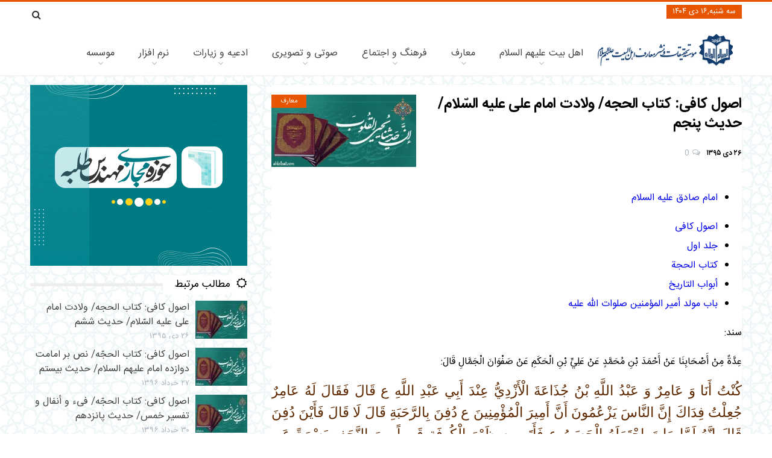

--- FILE ---
content_type: text/html; charset=UTF-8
request_url: https://ahlolbait.com/content/15370
body_size: 184494
content:
<!doctype html>
<html lang="fa" dir="ltr">
<head>
    <title>اصول کافی: کتاب الحجه/ ولادت امام علی علیه السّلام/ حدیث پنجم - موسسه تحقیقات و نشر معارف اهل‌البیت علیهم‌السلام</title>
	<meta http-equiv="Content-Type" content="text/html; charset=utf-8" />
	<meta property=og:locale content=fa_IR>
	<meta name=theme-color content="#23527c">
	<meta name=mobile-web-app-capable content=yes >
	<meta name="generator" content="AroA Framework 1.0"/>
	<meta name="viewport" content="width=device-width, initial-scale=1"/>
	<meta property="og:site_name"  content="موسسه تحقیقات و نشر معارف اهل‌البیت علیهم‌السلام" >

	
	<meta   property="og:type"    content="article" >
	<meta   property="og:title"    content="اصول کافی: کتاب الحجه/ ولادت امام علی علیه السّلام/ حدیث پنجم" >
	<meta   property="og:description"    content="" >
	<meta   property="og:url"    content="/content/15370" >
	<meta   property="article:published_time"    content="01/15/2017 12:02:26" >
	<meta   property="article:modified_time"    content="01/15/2017 12:02:26" >
	<meta   property="twitter:title"    content="اصول کافی: کتاب الحجه/ ولادت امام علی علیه السّلام/ حدیث پنجم" >
	<meta   property="twitter:card"    content="summary_large_image" >
	<meta   property="twitter:description"    content="summary_large_image" >
	<meta   property="og:image"    content="/files/ahlolbait/image/9add723604bc63f0e7bf81c833a38b0a.jpg" >
	<meta   property="twitter:image"    content="/files/ahlolbait/image/9add723604bc63f0e7bf81c833a38b0a.jpg" >
	<meta   property="article:tag"    content="احادیث امام صادق علیه السلام" >
	<meta   property="article:tag"    content="اصول کافی" >
	<meta   property="article:tag"    content="شرح اصول کافی" >
	<meta   property="article:tag"    content="مرآة العقول علامه مجلسی" >
	<meta   property="article:tag"    content="شرح ملاصالح مازندرانی" >
	<meta   property="article:tag"    content="وافی فیض کاشانی" >
	<meta   property="article:tag"    content="ترجمه اصول کافی" >
	<meta   property="article:tag"    content="اصول کافی جلد 1 ص 456" >
	<meta  name="keywords"    itemprop="keywords"   content="احادیث امام صادق علیه السلام , اصول کافی , شرح اصول کافی , مرآة العقول علامه مجلسی , شرح ملاصالح مازندرانی , وافی فیض کاشانی , ترجمه اصول کافی , اصول کافی جلد 1 ص 456" >
	<link rel=alternate type=application/rss+xml title="موسسه تحقیقات و نشر معارف اهل‌البیت علیهم‌السلام RSS" href="/rss">
	<link rel=canonical href="//ahlolbait.com/content/15370/اصول-کافی-کتاب-الحجه/-ولادت-امام-علی-علیه-السّلام/-حدیث-پنجم">
	<link rel="icon" href="/theme/ahlolbait/favicon.ico" type="image/icon" sizes="32x32">


    <link href='/theme/ahlolbait/css/style.css?05e5ecceab84d4abb0494dc1a7fea6f7' rel='stylesheet' type='text/css' />
	<script type="text/javascript" src="/theme/ahlolbait/js/script.js?e2d2ec9a49a19481a88404c34f8210fd"></script>
</head>

<body class="region_content region_sidebar page-content pageid-content_15370" >


	<header id="header"><div class="inner">
		<div id="topbar" class="clear">
			<span class="date-now">سه شنبه,۱۶ دی ۱۴۰۴</span>
			<div id="social-links">
				<!--a href="https://www.facebook.com/" target="_blank" ></a>
				<a href="https://twitter.com/" target="_blank" ></a>
				<a href="https://instagram.com/" target="_blank" ></a>
				<a href="https://www.pinterest.com/" target="_blank" ></a-->
				<a href="/search"></a>
			</div>
		</div>
		<div id="fix-header" class="clear"><div class="inner">
			<div id="logo"><a href="/" title="موسسه تحقیقات و نشر معارف اهل‌البیت علیهم‌السلام"><img src="/theme/ahlolbait/img/logo.png" border="0" alt="موسسه تحقیقات و نشر معارف اهل‌البیت علیهم‌السلام"><span id="title-text">موسسه تحقیقات و نشر معارف اهل‌البیت علیهم‌السلام</span></a></div>
			<nav class="block main-menu" id="main_menu_main_menu">
    <div class="block-cotent clear">
        <ul class="tree root"><li class="expand"><a class="txt" href="/cat/2207/اهل-بیت-علیهم-السلام" cid="2207">اهل بیت علیهم السلام</a><span class="expkey"></span><ul class="tree "><li class="expand"><a class="txt" href="/cat/2208/چهارده-معصوم-علیهم-السلام" cid="2208">چهارده معصوم علیهم السلام</a><span class="expkey"></span><ul class="tree "><li class="expand"><a class="txt" href="/cat/2209/پيامبر-اكرم-ص" cid="2209">پيامبر اكرم (ص)</a><span class="expkey"></span><ul class="tree "><li class=""><a class="txt" href="/cat/8487/مقالات" cid="8487">مقالات</a><span class="expkey"></span></li><li class=""><a class="txt" href="/cat/8492/احادیث-و-سیره-پیامبر-اکرم-ص" cid="8492">احادیث و سیره پیامبر اکرم (ص)</a><span class="expkey"></span></li><li class=""><a class="txt" href="/cat/23012/فضایل-و-کرامات-پیامبر-اکرم-ص" cid="23012">فضایل و کرامات پیامبر اکرم (ص)</a><span class="expkey"></span></li><li class=""><a class="txt" href="/cat/26796/داستان-های-پیامبر-اکرم-ص" cid="26796">داستان های پیامبر اکرم (ص)</a><span class="expkey"></span></li><li class=""><a class="txt" href="/cat/8489/اشعار-ولادت-پیامبر-اکرم-ص" cid="8489">اشعار ولادت پیامبر اکرم (ص)</a><span class="expkey"></span></li><li class=""><a class="txt" href="/cat/27280/اشعار-رحلت-پیامبر-اکرم-ص" cid="27280">اشعار رحلت پیامبر اکرم (ص)</a><span class="expkey"></span></li><li class=""><a class="txt" href="/cat/8490/کتابخانه-پیامبر-اکرم-ص" cid="8490">کتابخانه پیامبر اکرم (ص)</a><span class="expkey"></span></li><li class=""><a class="txt" href="/cat/8491/زیارتنامه-های-پیامبر-اکرم-ص" cid="8491">زیارتنامه های پیامبر اکرم (ص)</a><span class="expkey"></span></li><li class=""><a class="txt" href="/cat/8493/پیامک" cid="8493">پیامک</a><span class="expkey"></span></li></ul></li><li class="expand"><a class="txt" href="/cat/2234/امام-علی-عليه-السلام" cid="2234">امام علی عليه السلام</a><span class="expkey"></span><ul class="tree "><li class=""><a class="txt" href="/cat/22178/مقالات" cid="22178">مقالات</a><span class="expkey"></span></li><li class=""><a class="txt" href="/cat/22179/احادیث-و-سیره-امام-علی-ع" cid="22179">احادیث و سیره امام علی (ع)</a><span class="expkey"></span></li><li class=""><a class="txt" href="/cat/22583/فضائل-و-کرامات-امام-علی-ع" cid="22583">فضائل و کرامات امام علی (ع)</a><span class="expkey"></span></li><li class=""><a class="txt" href="/cat/24794/امام-علی-علیه-السلام-در-کتب-اهل-سنت" cid="24794">امام علی علیه السلام در کتب اهل سنت</a><span class="expkey"></span></li><li class=""><a class="txt" href="/cat/24210/حکمت-های-علوی-کلیپ" cid="24210">حکمت های علوی (کلیپ)</a><span class="expkey"></span></li><li class=""><a class="txt" href="/cat/24524/داستان-های-امام-علی-ع" cid="24524">داستان های امام علی (ع)</a><span class="expkey"></span></li><li class=""><a class="txt" href="/cat/22180/اشعار-ولادت-امام-علی-ع" cid="22180">اشعار ولادت امام علی (ع)</a><span class="expkey"></span></li><li class=""><a class="txt" href="/cat/22102/اشعار-شهادت-امام-علی-ع" cid="22102">اشعار شهادت امام علی (ع)</a><span class="expkey"></span></li><li class=""><a class="txt" href="/cat/26537/غدیر" cid="26537">غدیر</a><span class="expkey"></span></li><li class=""><a class="txt" href="/cat/22579/پیامک" cid="22579">پیامک</a><span class="expkey"></span></li><li class=""><a class="txt" href="/cat/22581/موضوعات-در-نهج-البلاغه" cid="22581">موضوعات در نهج البلاغه</a><span class="expkey"></span></li><li class=""><a class="txt" href="/cat/22182/کتابخانه-امام-علی-ع" cid="22182">کتابخانه امام علی (ع)</a><span class="expkey"></span></li><li class=""><a class="txt" href="/cat/22183/زیارتنامه-های-امام-علی-ع" cid="22183">زیارتنامه های امام علی (ع)</a><span class="expkey"></span></li></ul></li><li class="expand"><a class="txt" href="/cat/2270/حضرت-زهرا-عليهاالسلام" cid="2270">حضرت زهرا عليهاالسلام</a><span class="expkey"></span><ul class="tree "><li class=""><a class="txt" href="/cat/22013/مقالات" cid="22013">مقالات</a><span class="expkey"></span></li><li class=""><a class="txt" href="/cat/22010/احادیث-و-سیره-حضرت-زهرا-س" cid="22010">احادیث و سیره حضرت زهرا (س)</a><span class="expkey"></span></li><li class=""><a class="txt" href="/cat/22017/فضائل-و-کرامات-حضرت-زهرا-س" cid="22017">فضائل و کرامات حضرت زهرا (س)</a><span class="expkey"></span></li><li class=""><a class="txt" href="/cat/26797/داستان-های-حضرت-زهرا-س" cid="26797">داستان های حضرت زهرا (س)</a><span class="expkey"></span></li><li class=""><a class="txt" href="/cat/20747/مصیبت-های-حضرت-زهرا-س" cid="20747">مصیبت های حضرت زهرا (س)</a><span class="expkey"></span></li><li class=""><a class="txt" href="/cat/27304/پیامک" cid="27304">پیامک</a><span class="expkey"></span></li><li class=""><a class="txt" href="/cat/22011/اشعار-ولادت-حضرت-زهرا-س" cid="22011">اشعار ولادت حضرت زهرا (س)</a><span class="expkey"></span></li><li class=""><a class="txt" href="/cat/19151/اشعار-شهادت-حضرت-زهرا-س" cid="19151">اشعار شهادت حضرت زهرا (س)</a><span class="expkey"></span></li><li class=""><a class="txt" href="/cat/22015/کتابخانه-حضرت-زهرا-س" cid="22015">کتابخانه حضرت زهرا (س)</a><span class="expkey"></span></li><li class=""><a class="txt" href="/cat/22012/زیارتنامه-های-حضرت-زهرا-س" cid="22012">زیارتنامه های حضرت زهرا (س)</a><span class="expkey"></span></li></ul></li><li class="expand"><a class="txt" href="/cat/2297/امام-حسن-عليه-السلام" cid="2297">امام حسن عليه السلام</a><span class="expkey"></span><ul class="tree "><li class=""><a class="txt" href="/cat/22190/مقالات" cid="22190">مقالات</a><span class="expkey"></span></li><li class=""><a class="txt" href="/cat/22191/احادیث-و-سیره-امام-حسن-ع" cid="22191">احادیث و سیره امام حسن (ع)</a><span class="expkey"></span></li><li class=""><a class="txt" href="/cat/26813/فضائل-و-کرامات-امام-حسن-ع" cid="26813">فضائل و کرامات امام حسن (ع)</a><span class="expkey"></span></li><li class=""><a class="txt" href="/cat/26798/داستان-های-امام-حسن-ع" cid="26798">داستان های امام حسن (ع)</a><span class="expkey"></span></li><li class=""><a class="txt" href="/cat/22192/اشعار-ولادت-امام-حسن-ع" cid="22192">اشعار ولادت امام حسن (ع)</a><span class="expkey"></span></li><li class=""><a class="txt" href="/cat/27305/پیامک" cid="27305">پیامک</a><span class="expkey"></span></li><li class=""><a class="txt" href="/cat/22108/اشعار-شهادت-امام-حسن-ع" cid="22108">اشعار شهادت امام حسن (ع)</a><span class="expkey"></span></li><li class=""><a class="txt" href="/cat/22194/کتابخانه-امام-حسن-ع" cid="22194">کتابخانه امام حسن (ع)</a><span class="expkey"></span></li><li class=""><a class="txt" href="/cat/22195/زیارتنامه-های-امام-حسن-ع" cid="22195">زیارتنامه های امام حسن (ع)</a><span class="expkey"></span></li></ul></li><li class="expand"><a class="txt" href="/cat/2322/امام-حسين-عليه-السلام" cid="2322">امام حسين عليه السلام</a><span class="expkey"></span><ul class="tree "><li class=""><a class="txt" href="/cat/22196/مقالات" cid="22196">مقالات</a><span class="expkey"></span></li><li class=""><a class="txt" href="/cat/22197/احادیث-و-سیره-امام-حسین-ع" cid="22197">احادیث و سیره امام حسین (ع)</a><span class="expkey"></span></li><li class=""><a class="txt" href="/cat/23062/فضایل-و-کرامات-امام-حسین-ع" cid="23062">فضایل و کرامات امام حسین (ع)</a><span class="expkey"></span></li><li class=""><a class="txt" href="/cat/26799/داستان-های-امام-حسین-ع" cid="26799">داستان های امام حسین (ع)</a><span class="expkey"></span></li><li class=""><a class="txt" href="/cat/22198/اشعار-ولادت-امام-حسین-ع" cid="22198">اشعار ولادت امام حسین (ع)</a><span class="expkey"></span></li><li class=""><a class="txt" href="/cat/22114/اشعار-شهادت-امام-حسین-ع" cid="22114">اشعار شهادت امام حسین (ع)</a><span class="expkey"></span></li><li class=""><a class="txt" href="/cat/23063/پیامک" cid="23063">پیامک</a><span class="expkey"></span></li><li class=""><a class="txt" href="/cat/22200/کتابخانه-امام-حسین-ع" cid="22200">کتابخانه امام حسین (ع)</a><span class="expkey"></span></li><li class=""><a class="txt" href="/cat/22201/زیارتنامه-های-امام-حسین-ع" cid="22201">زیارتنامه های امام حسین (ع)</a><span class="expkey"></span></li></ul></li><li class="expand"><a class="txt" href="/cat/2353/امام-سجاد-عليه-السلام" cid="2353">امام سجاد عليه السلام</a><span class="expkey"></span><ul class="tree "><li class=""><a class="txt" href="/cat/22202/مقالات" cid="22202">مقالات</a><span class="expkey"></span></li><li class=""><a class="txt" href="/cat/23241/فضایل-و-کرامات-امام-سجاد-ع" cid="23241">فضایل و کرامات امام سجاد (ع)</a><span class="expkey"></span></li><li class=""><a class="txt" href="/cat/22203/احادیث-و-سیره-امام-سجاد-ع" cid="22203">احادیث و سیره امام سجاد (ع)</a><span class="expkey"></span></li><li class=""><a class="txt" href="/cat/23321/رساله-حقوق-امام-سجاد-علیه-السلام" cid="23321">رساله حقوق امام سجاد علیه السلام</a><span class="expkey"></span></li><li class=""><a class="txt" href="/cat/22204/اشعار-ولادت-امام-سجاد-ع" cid="22204">اشعار ولادت امام سجاد (ع)</a><span class="expkey"></span></li><li class=""><a class="txt" href="/cat/27281/اشعار-شهادت-امام-سجاد-ع" cid="27281">اشعار شهادت امام سجاد (ع)</a><span class="expkey"></span></li><li class=""><a class="txt" href="/cat/26800/داستان-های-امام-سجاد-ع" cid="26800">داستان های امام سجاد (ع)</a><span class="expkey"></span></li><li class=""><a class="txt" href="/cat/22206/کتابخانه-امام-سجاد-ع" cid="22206">کتابخانه امام سجاد (ع)</a><span class="expkey"></span></li><li class=""><a class="txt" href="/cat/23376/پیامک" cid="23376">پیامک</a><span class="expkey"></span></li><li class=""><a class="txt" href="/cat/22207/زیارتنامه-های-امام-سجاد-ع" cid="22207">زیارتنامه های امام سجاد (ع)</a><span class="expkey"></span></li></ul></li><li class="expand"><a class="txt" href="/cat/2378/امام-باقر-عليه-السلام" cid="2378">امام باقر عليه السلام</a><span class="expkey"></span><ul class="tree "><li class=""><a class="txt" href="/cat/22208/مقالات" cid="22208">مقالات</a><span class="expkey"></span></li><li class=""><a class="txt" href="/cat/22209/احادیث-و-سیره-امام-باقر-ع" cid="22209">احادیث و سیره امام باقر (ع)</a><span class="expkey"></span></li><li class=""><a class="txt" href="/cat/22263/فضائل-و-کرامات-امام-باقر-ع" cid="22263">فضائل و کرامات امام باقر (ع)</a><span class="expkey"></span></li><li class=""><a class="txt" href="/cat/26801/داستان-های-امام-باقر-ع" cid="26801">داستان های امام باقر (ع)</a><span class="expkey"></span></li><li class=""><a class="txt" href="/cat/22126/اشعار-ولادت-امام-باقر-ع" cid="22126">اشعار ولادت امام باقر (ع)</a><span class="expkey"></span></li><li class=""><a class="txt" href="/cat/27306/پیامک" cid="27306">پیامک</a><span class="expkey"></span></li><li class=""><a class="txt" href="/cat/27127/اشعار-شهادت-امام-باقر-ع" cid="27127">اشعار شهادت امام باقر (ع)</a><span class="expkey"></span></li><li class=""><a class="txt" href="/cat/22212/کتابخانه-امام-باقر-ع" cid="22212">کتابخانه امام باقر (ع)</a><span class="expkey"></span></li><li class=""><a class="txt" href="/cat/22213/زیارتنامه-های-امام-باقر-ع" cid="22213">زیارتنامه های امام باقر (ع)</a><span class="expkey"></span></li></ul></li><li class="expand"><a class="txt" href="/cat/2403/امام-صادق-عليه-السلام" cid="2403">امام صادق عليه السلام</a><span class="expkey"></span><ul class="tree "><li class=""><a class="txt" href="/cat/22130/مقالات" cid="22130">مقالات</a><span class="expkey"></span></li><li class=""><a class="txt" href="/cat/22131/احادیث-و-سیره-امام-صادق-ع" cid="22131">احادیث و سیره امام صادق (ع)</a><span class="expkey"></span></li><li class=""><a class="txt" href="/cat/26814/فضائل-و-کرامات-امام-صادق-ع" cid="26814">فضائل و کرامات امام صادق (ع)</a><span class="expkey"></span></li><li class=""><a class="txt" href="/cat/26802/داستان-های-امام-صادق-ع" cid="26802">داستان های امام صادق (ع)</a><span class="expkey"></span></li><li class=""><a class="txt" href="/cat/9102/اشعار-ولادت-امام-صادق-ع" cid="9102">اشعار ولادت امام صادق (ع)</a><span class="expkey"></span></li><li class=""><a class="txt" href="/cat/27307/پیامک" cid="27307">پیامک</a><span class="expkey"></span></li><li class=""><a class="txt" href="/cat/22132/اشعار-شهادت-امام-صادق-ع" cid="22132">اشعار شهادت امام صادق (ع)</a><span class="expkey"></span></li><li class=""><a class="txt" href="/cat/22134/کتابخانه-امام-صادق-ع" cid="22134">کتابخانه امام صادق (ع)</a><span class="expkey"></span></li><li class=""><a class="txt" href="/cat/22135/زیارتنامه-های-امام-صادق-ع" cid="22135">زیارتنامه های امام صادق (ع)</a><span class="expkey"></span></li></ul></li><li class="expand"><a class="txt" href="/cat/2428/امام-کاظم-عليه-السلام" cid="2428">امام کاظم عليه السلام</a><span class="expkey"></span><ul class="tree "><li class=""><a class="txt" href="/cat/22220/مقالات" cid="22220">مقالات</a><span class="expkey"></span></li><li class=""><a class="txt" href="/cat/22221/احادیث-و-سیره-امام-کاظم-ع" cid="22221">احادیث و سیره امام کاظم (ع)</a><span class="expkey"></span></li><li class=""><a class="txt" href="/cat/22700/فضایل-و-کرامات-امام-کاظم-ع" cid="22700">فضایل و کرامات امام کاظم (ع)</a><span class="expkey"></span></li><li class=""><a class="txt" href="/cat/26803/داستان-های-امام-کاظم-ع" cid="26803">داستان های امام کاظم (ع)</a><span class="expkey"></span></li><li class=""><a class="txt" href="/cat/27282/اشعار-ولادت-امام-کاظم-ع" cid="27282">اشعار ولادت امام کاظم (ع)</a><span class="expkey"></span></li><li class=""><a class="txt" href="/cat/22222/اشعار-شهادت-امام-کاظم-ع" cid="22222">اشعار شهادت امام کاظم (ع)</a><span class="expkey"></span></li><li class=""><a class="txt" href="/cat/22225/زیارتنامه-های-امام-کاظم-ع" cid="22225">زیارتنامه های امام کاظم (ع)</a><span class="expkey"></span></li><li class=""><a class="txt" href="/cat/22224/کتابخانه-امام-کاظم-ع" cid="22224">کتابخانه امام کاظم (ع)</a><span class="expkey"></span></li><li class=""><a class="txt" href="/cat/22720/پیامک" cid="22720">پیامک</a><span class="expkey"></span></li></ul></li><li class="expand"><a class="txt" href="/cat/2453/امام-رضا-عليه-السلام" cid="2453">امام رضا عليه السلام</a><span class="expkey"></span><ul class="tree "><li class=""><a class="txt" href="/cat/22226/مقالات" cid="22226">مقالات</a><span class="expkey"></span></li><li class=""><a class="txt" href="/cat/22227/احادیث-و-سیره-امام-رضا-ع" cid="22227">احادیث و سیره امام رضا (ع)</a><span class="expkey"></span></li><li class=""><a class="txt" href="/cat/23629/فضایل-و-کرامات-امام-رضا-ع" cid="23629">فضایل و کرامات امام رضا (ع)</a><span class="expkey"></span></li><li class=""><a class="txt" href="/cat/26804/داستان-های-امام-رضا-ع" cid="26804">داستان های امام رضا (ع)</a><span class="expkey"></span></li><li class=""><a class="txt" href="/cat/22228/اشعار-ولادت-امام-رضا-ع" cid="22228">اشعار ولادت امام رضا (ع)</a><span class="expkey"></span></li><li class=""><a class="txt" href="/cat/27308/پیامک" cid="27308">پیامک</a><span class="expkey"></span></li><li class=""><a class="txt" href="/cat/27285/اشعار-شهادت-امام-رضا-ع" cid="27285">اشعار شهادت امام رضا (ع)</a><span class="expkey"></span></li><li class=""><a class="txt" href="/cat/22230/کتابخانه-امام-رضا-ع" cid="22230">کتابخانه امام رضا (ع)</a><span class="expkey"></span></li><li class=""><a class="txt" href="/cat/22231/زیارتنامه-های-امام-رضا-ع" cid="22231">زیارتنامه های امام رضا (ع)</a><span class="expkey"></span></li></ul></li><li class="expand"><a class="txt" href="/cat/2478/امام-جواد-عليه-السلام" cid="2478">امام جواد عليه السلام</a><span class="expkey"></span><ul class="tree "><li class=""><a class="txt" href="/cat/22232/مقالات" cid="22232">مقالات</a><span class="expkey"></span></li><li class=""><a class="txt" href="/cat/22233/احادیث-و-سیره-امام-جواد-ع" cid="22233">احادیث و سیره امام جواد (ع)</a><span class="expkey"></span></li><li class=""><a class="txt" href="/cat/22475/فضائل-و-کرامات-امام-جواد-ع" cid="22475">فضائل و کرامات امام جواد (ع)</a><span class="expkey"></span></li><li class=""><a class="txt" href="/cat/26805/داستان-های-امام-جواد-ع" cid="26805">داستان های امام جواد (ع)</a><span class="expkey"></span></li><li class=""><a class="txt" href="/cat/22234/اشعار-ولادت-امام-جواد-ع" cid="22234">اشعار ولادت امام جواد (ع)</a><span class="expkey"></span></li><li class=""><a class="txt" href="/cat/22150/اشعار-شهادت-امام-جواد-ع" cid="22150">اشعار شهادت امام جواد (ع)</a><span class="expkey"></span></li><li class=""><a class="txt" href="/cat/22473/پیامک" cid="22473">پیامک</a><span class="expkey"></span></li><li class=""><a class="txt" href="/cat/22236/کتابخانه-امام-جواد-ع" cid="22236">کتابخانه امام جواد (ع)</a><span class="expkey"></span></li><li class=""><a class="txt" href="/cat/22237/زیارتنامه-های-امام-جواد-ع" cid="22237">زیارتنامه های امام جواد (ع)</a><span class="expkey"></span></li></ul></li><li class="expand"><a class="txt" href="/cat/2503/امام-هادی-عليه-السلام" cid="2503">امام هادی عليه السلام</a><span class="expkey"></span><ul class="tree "><li class=""><a class="txt" href="/cat/22160/مقالات" cid="22160">مقالات</a><span class="expkey"></span></li><li class=""><a class="txt" href="/cat/22161/احادیث-و-سیره-امام-هادی-ع" cid="22161">احادیث و سیره امام هادی (ع)</a><span class="expkey"></span></li><li class=""><a class="txt" href="/cat/22405/فضائل-و-کرامات-امام-هادی-ع" cid="22405">فضائل و کرامات امام هادی (ع)</a><span class="expkey"></span></li><li class=""><a class="txt" href="/cat/26806/داستان-های-امام-هادی-ع" cid="26806">داستان های امام هادی (ع)</a><span class="expkey"></span></li><li class=""><a class="txt" href="/cat/22240/اشعار-ولادت-امام-هادی-ع" cid="22240">اشعار ولادت امام هادی (ع)</a><span class="expkey"></span></li><li class=""><a class="txt" href="/cat/27309/پیامک" cid="27309">پیامک</a><span class="expkey"></span></li><li class=""><a class="txt" href="/cat/22162/اشعار-شهادت-امام-هادی-ع" cid="22162">اشعار شهادت امام هادی (ع)</a><span class="expkey"></span></li><li class=""><a class="txt" href="/cat/22164/کتابخانه-امام-هادی-ع" cid="22164">کتابخانه امام هادی (ع)</a><span class="expkey"></span></li><li class=""><a class="txt" href="/cat/22165/زیارتنامه-های-امام-هادی-ع" cid="22165">زیارتنامه های امام هادی (ع)</a><span class="expkey"></span></li></ul></li><li class="expand"><a class="txt" href="/cat/2528/امام-حسن-عسکری-عليه-السلام" cid="2528">امام حسن عسکری عليه السلام</a><span class="expkey"></span><ul class="tree "><li class=""><a class="txt" href="/cat/12314/مقالات" cid="12314">مقالات</a><span class="expkey"></span></li><li class=""><a class="txt" href="/cat/12317/احادیث-و-سیره-امام-عسکری-ع" cid="12317">احادیث و سیره امام عسکری (ع)</a><span class="expkey"></span></li><li class=""><a class="txt" href="/cat/26807/داستان-های-امام-عسکری-ع" cid="26807">داستان های امام عسکری (ع)</a><span class="expkey"></span></li><li class=""><a class="txt" href="/cat/12318/اشعار-ولادت-امام-حسن-عسکری-ع" cid="12318">اشعار ولادت امام حسن عسکری (ع)</a><span class="expkey"></span></li><li class=""><a class="txt" href="/cat/26815/فضائل-و-کرامات-امام-عسکری-ع" cid="26815">فضائل و کرامات امام عسکری (ع)</a><span class="expkey"></span></li><li class=""><a class="txt" href="/cat/27310/پیامک" cid="27310">پیامک</a><span class="expkey"></span></li><li class=""><a class="txt" href="/cat/22168/اشعار-شهادت-امام-حسن-عسکری-ع" cid="22168">اشعار شهادت امام حسن عسکری (ع)</a><span class="expkey"></span></li><li class=""><a class="txt" href="/cat/12319/کتابخانه-امام-عسکری-ع" cid="12319">کتابخانه امام عسکری (ع)</a><span class="expkey"></span></li><li class=""><a class="txt" href="/cat/12320/زیارتنامه-های-امام-عسکری-ع" cid="12320">زیارتنامه های امام عسکری (ع)</a><span class="expkey"></span></li></ul></li><li class="expand"><a class="txt" href="/cat/2553/امام-مهدی-عليه-السلام" cid="2553">امام مهدی عليه السلام</a><span class="expkey"></span><ul class="tree "><li class=""><a class="txt" href="/cat/22250/مقالات" cid="22250">مقالات</a><span class="expkey"></span></li><li class=""><a class="txt" href="/cat/22251/احادیث-و-سیره-امام-مهدی-ع" cid="22251">احادیث و سیره امام مهدی (ع)</a><span class="expkey"></span></li><li class=""><a class="txt" href="/cat/23593/تشرفات" cid="23593">تشرفات</a><span class="expkey"></span></li><li class=""><a class="txt" href="/cat/23612/شرح-دعای-عهد" cid="23612">شرح دعای عهد</a><span class="expkey"></span></li><li class=""><a class="txt" href="/cat/50031/شرح-دعای-ندبه" cid="50031">شرح دعای ندبه</a><span class="expkey"></span></li><li class=""><a class="txt" href="/cat/23580/فضایل-و-کرامات-امام-مهدی-ع" cid="23580">فضایل و کرامات امام مهدی (ع)</a><span class="expkey"></span></li><li class=""><a class="txt" href="/cat/27004/داستان-های-امام-مهدی-ع" cid="27004">داستان های امام مهدی (ع)</a><span class="expkey"></span></li><li class=""><a class="txt" href="/cat/22252/اشعار-ولادت-امام-مهدی-ع" cid="22252">اشعار ولادت امام مهدی (ع)</a><span class="expkey"></span></li><li class=""><a class="txt" href="/cat/23579/پیامک" cid="23579">پیامک</a><span class="expkey"></span></li><li class=""><a class="txt" href="/cat/22254/کتابخانه-امام-مهدی-ع" cid="22254">کتابخانه امام مهدی (ع)</a><span class="expkey"></span></li><li class=""><a class="txt" href="/cat/22255/زیارتنامه-های-امام-مهدی-ع" cid="22255">زیارتنامه های امام مهدی (ع)</a><span class="expkey"></span></li></ul></li></ul></li><li class=""><a class="txt" href="/cat/2818/منزلت-اهل-البیت-علیهم-السلام" cid="2818">منزلت اهل البیت علیهم السلام</a><span class="expkey"></span></li><li class="expand"><a class="txt" href="/cat/27426/حسینیه-مجازی" cid="27426">حسینیه مجازی</a><span class="expkey"></span><ul class="tree "><li class=""><a class="txt" href="/cat/27427/مقالات" cid="27427">مقالات</a><span class="expkey"></span></li><li class=""><a class="txt" href="/cat/27429/مقتل" cid="27429">مقتل</a><span class="expkey"></span></li><li class=""><a class="txt" href="/cat/27428/مرثیه" cid="27428">مرثیه</a><span class="expkey"></span></li><li class=""><a class="txt" href="/cat/37365/دهه-محرم" cid="37365">دهه محرم</a><span class="expkey"></span></li><li class=""><a class="txt" href="/cat/31687/پرسش-و-پاسخ" cid="31687">پرسش و پاسخ</a><span class="expkey"></span></li><li class=""><a class="txt" href="/cat/27430/صوتی-تصویری" cid="27430">صوتی تصویری</a><span class="expkey"></span></li></ul></li><li class=""><a class="txt" href="/cat/2387/اصحاب-و-شاگردان-ائمه-ع" cid="2387">اصحاب و شاگردان ائمه (ع)</a><span class="expkey"></span></li><li class=""><a class="txt" href="/cat/2578/خاندان-و-وابستگان-ائمه-ع" cid="2578">خاندان و وابستگان ائمه (ع)</a><span class="expkey"></span></li><li class=""><a class="txt" href="/cat/10916/داستان-ها-و-حکایت-های-ائمه-ع" cid="10916">داستان ها و حکایت های ائمه (ع)</a><span class="expkey"></span></li><li class=""><a class="txt" href="/cat/2402/کتابشناسی-اهل-بیت-ع" cid="2402">کتابشناسی اهل بیت (ع)</a><span class="expkey"></span></li><li class=""><a class="txt" href="/cat/4125/اشعار-اهل-بیت-ع" cid="4125">اشعار اهل بیت (ع)</a><span class="expkey"></span></li></ul></li><li class="expand"><a class="txt" href="/cat/22425/معارف" cid="22425">معارف</a><span class="expkey"></span><ul class="tree "><li class="expand"><a class="txt" href="/cat/2178/قرآن" cid="2178">قرآن</a><span class="expkey"></span><ul class="tree "><li class=""><a class="txt" href="/cat/2179/متن-قران-+ترجمه" cid="2179">متن قران +ترجمه</a><span class="expkey"></span></li><li class="expand"><a class="txt" href="/cat/2180/مقالات-قرآنی" cid="2180">مقالات قرآنی</a><span class="expkey"></span><ul class="tree "><li class=""><a class="txt" href="/cat/10361/توحید-در-قرآن" cid="10361">توحید در قرآن</a><span class="expkey"></span></li><li class=""><a class="txt" href="/cat/10377/نبوت-در-قرآن" cid="10377">نبوت در قرآن</a><span class="expkey"></span></li><li class=""><a class="txt" href="/cat/10372/امامت-در-قرآن" cid="10372">امامت در قرآن</a><span class="expkey"></span></li><li class=""><a class="txt" href="/cat/10371/معاد-در-قرآن" cid="10371">معاد در قرآن</a><span class="expkey"></span></li><li class=""><a class="txt" href="/cat/10364/انسان‌-در-قرآن" cid="10364">انسان‌ در قرآن</a><span class="expkey"></span></li><li class=""><a class="txt" href="/cat/10363/جهان-در-قرآن" cid="10363">جهان در قرآن</a><span class="expkey"></span></li><li class=""><a class="txt" href="/cat/10360/حقوق-در-قرآن" cid="10360">حقوق در قرآن</a><span class="expkey"></span></li><li class=""><a class="txt" href="/cat/10362/قرآن-شناسی" cid="10362">قرآن شناسی</a><span class="expkey"></span></li><li class=""><a class="txt" href="/cat/19869/وقایع-تاریخی-در-قرآن" cid="19869">وقایع تاریخی در قرآن</a><span class="expkey"></span></li></ul></li><li class=""><a class="txt" href="/cat/15027/تفسیر-قرآن" cid="15027">تفسیر قرآن</a><span class="expkey"></span></li><li class=""><a class="txt" href="/cat/2181/داستانهای-قرآنی" cid="2181">داستانهای قرآنی</a><span class="expkey"></span></li><li class=""><a class="txt" href="/cat/2182/پرسش-و-پاسخ" cid="2182">پرسش و پاسخ</a><span class="expkey"></span></li><li class=""><a class="txt" href="/cat/2183/کتابشناسی" cid="2183">کتابشناسی</a><span class="expkey"></span></li></ul></li><li class="expand"><a class="txt" href="/cat/30439/نهج-البلاغه" cid="30439">نهج البلاغه</a><span class="expkey"></span><ul class="tree "><li class=""><a class="txt" href="/cat/30440/متن-نهج-البلاغه" cid="30440">متن نهج البلاغه</a><span class="expkey"></span></li><li class=""><a class="txt" href="/cat/30442/ترجمه-و-شرح-نهج-البلاغه" cid="30442">ترجمه و شرح نهج البلاغه</a><span class="expkey"></span></li><li class=""><a class="txt" href="/cat/30443/موضوعات-در-نهج-البلاغه" cid="30443">موضوعات در نهج البلاغه</a><span class="expkey"></span></li><li class=""><a class="txt" href="/cat/30441/مقالات" cid="30441">مقالات</a><span class="expkey"></span></li></ul></li><li class="expand"><a class="txt" href="/cat/4112/احادیث" cid="4112">احادیث</a><span class="expkey"></span><ul class="tree "><li class=""><a class="txt" href="/cat/4127/حدیث-شناسی" cid="4127">حدیث شناسی</a><span class="expkey"></span></li><li class=""><a class="txt" href="/cat/4424/منتخب-احادیث" cid="4424">منتخب احادیث</a><span class="expkey"></span></li><li class=""><a class="txt" href="/cat/2187/موضوعات-در-احادیث" cid="2187">موضوعات در احادیث</a><span class="expkey"></span></li><li class=""><a class="txt" href="/cat/29584/منابع-حدیثی" cid="29584">منابع حدیثی</a><span class="expkey"></span></li><li class=""><a class="txt" href="/cat/2185/نهج-البلاغه" cid="2185">نهج البلاغه</a><span class="expkey"></span></li><li class=""><a class="txt" href="/cat/4126/اصول-کافی" cid="4126">اصول کافی</a><span class="expkey"></span></li><li class=""><a class="txt" href="/cat/2191/صحیفه-سجادیه" cid="2191">صحیفه سجادیه</a><span class="expkey"></span></li></ul></li><li class="expand"><a class="txt" href="/cat/2659/عقائد" cid="2659">عقائد</a><span class="expkey"></span><ul class="tree "><li class=""><a class="txt" href="/cat/2660/توحید" cid="2660">توحید</a><span class="expkey"></span></li><li class=""><a class="txt" href="/cat/2662/عدل" cid="2662">عدل</a><span class="expkey"></span></li><li class=""><a class="txt" href="/cat/2663/نبوت" cid="2663">نبوت</a><span class="expkey"></span></li><li class=""><a class="txt" href="/cat/2664/امامت" cid="2664">امامت</a><span class="expkey"></span></li><li class=""><a class="txt" href="/cat/2661/معاد" cid="2661">معاد</a><span class="expkey"></span></li><li class=""><a class="txt" href="/cat/2665/ادیان-و-فرق" cid="2665">ادیان و فرق</a><span class="expkey"></span></li><li class=""><a class="txt" href="/cat/2666/شیعه-شناسی" cid="2666">شیعه شناسی</a><span class="expkey"></span></li><li class=""><a class="txt" href="/cat/2669/کتابشناسی" cid="2669">کتابشناسی</a><span class="expkey"></span></li><li class=""><a class="txt" href="/cat/2667/پرسش-و-پاسخ" cid="2667">پرسش و پاسخ</a><span class="expkey"></span></li></ul></li><li class="expand"><a class="txt" href="/cat/2670/اخلاق" cid="2670">اخلاق</a><span class="expkey"></span><ul class="tree "><li class=""><a class="txt" href="/cat/10965/داستان-های-پند-آموز" cid="10965">داستان های پند آموز</a><span class="expkey"></span></li><li class=""><a class="txt" href="/cat/2679/صفات-پسندیده" cid="2679">صفات پسندیده</a><span class="expkey"></span></li><li class=""><a class="txt" href="/cat/2671/اخلاق-اسلامی" cid="2671">اخلاق اسلامی</a><span class="expkey"></span></li><li class=""><a class="txt" href="/cat/2678/آداب-اسلامی" cid="2678">آداب اسلامی</a><span class="expkey"></span></li><li class=""><a class="txt" href="/cat/2680/صفات-ناپسند" cid="2680">صفات ناپسند</a><span class="expkey"></span></li><li class=""><a class="txt" href="/cat/2683/الگوهای-اخلاقی" cid="2683">الگوهای اخلاقی</a><span class="expkey"></span></li><li class=""><a class="txt" href="/cat/2684/داستانها-و-حکایات" cid="2684">داستانها و حکایات</a><span class="expkey"></span></li><li class=""><a class="txt" href="/cat/2685/پرسش-و-پاسخ" cid="2685">پرسش و پاسخ</a><span class="expkey"></span></li><li class=""><a class="txt" href="/cat/2687/کتابشناسی" cid="2687">کتابشناسی</a><span class="expkey"></span></li></ul></li><li class=""><a class="txt" href="/cat/30801/مقالات" cid="30801">مقالات</a><span class="expkey"></span></li><li class="expand"><a class="txt" href="/cat/2699/احکام" cid="2699">احکام</a><span class="expkey"></span><ul class="tree "><li class=""><a class="txt" href="/cat/28670/فلسفه-احکام" cid="28670">فلسفه احکام</a><span class="expkey"></span></li><li class=""><a class="txt" href="/cat/4124/بیان-مسائل" cid="4124">بیان مسائل</a><span class="expkey"></span></li><li class=""><a class="txt" href="/cat/2722/واژه-ها-و-اصطلاحات-فقهی" cid="2722">واژه ها و اصطلاحات فقهی</a><span class="expkey"></span></li><li class=""><a class="txt" href="/cat/2724/پرسش-و-پاسخ" cid="2724">پرسش و پاسخ</a><span class="expkey"></span></li><li class=""><a class="txt" href="/cat/4114/مقالات" cid="4114">مقالات</a><span class="expkey"></span></li><li class=""><a class="txt" href="/cat/2726/کتابشناسی" cid="2726">کتابشناسی</a><span class="expkey"></span></li></ul></li></ul></li><li class="expand"><a class="txt" href="/cat/4128/فرهنگ-و-اجتماع" cid="4128">فرهنگ و اجتماع</a><span class="expkey"></span><ul class="tree "><li class=""><a class="txt" href="/cat/4129/اجتماع" cid="4129">اجتماع</a><span class="expkey"></span></li><li class=""><a class="txt" href="/cat/4131/تهاجم-فرهنگی" cid="4131">تهاجم فرهنگی</a><span class="expkey"></span></li><li class=""><a class="txt" href="/cat/4242/جهان-اسلام" cid="4242">جهان اسلام</a><span class="expkey"></span></li><li class="expand"><a class="txt" href="/cat/4130/خانواده" cid="4130">خانواده</a><span class="expkey"></span><ul class="tree "><li class=""><a class="txt" href="/cat/13884/نقش-و-جایگاه-خانواده" cid="13884">نقش و جایگاه خانواده</a><span class="expkey"></span></li><li class=""><a class="txt" href="/cat/13881/ازدواج" cid="13881">ازدواج</a><span class="expkey"></span></li><li class=""><a class="txt" href="/cat/13883/روابط-همسران" cid="13883">روابط همسران</a><span class="expkey"></span></li><li class=""><a class="txt" href="/cat/13882/تربیت-فرزند" cid="13882">تربیت فرزند</a><span class="expkey"></span></li><li class=""><a class="txt" href="/cat/14399/حقوق-خانواده" cid="14399">حقوق خانواده</a><span class="expkey"></span></li></ul></li><li class=""><a class="txt" href="/cat/26945/فرهنگ-ایثار-و-شهادت" cid="26945">فرهنگ ایثار و شهادت</a><span class="expkey"></span></li><li class=""><a class="txt" href="/cat/12410/حقوق-اجتماعی" cid="12410">حقوق اجتماعی</a><span class="expkey"></span></li><li class=""><a class="txt" href="/cat/4132/سبک-زندگی" cid="4132">سبک زندگی</a><span class="expkey"></span></li><li class=""><a class="txt" href="/cat/4135/شخصیت‌ها" cid="4135">شخصیت‌ها</a><span class="expkey"></span></li><li class="expand"><a class="txt" href="/cat/4133/تاریخ-و-تمدن" cid="4133">تاریخ و تمدن</a><span class="expkey"></span><ul class="tree "><li class=""><a class="txt" href="/cat/4134/تاریخ-اسلام" cid="4134">تاریخ اسلام</a><span class="expkey"></span></li><li class=""><a class="txt" href="/cat/4136/تمدن-اسلامی" cid="4136">تمدن اسلامی</a><span class="expkey"></span></li><li class=""><a class="txt" href="/cat/4137/اماکن" cid="4137">اماکن</a><span class="expkey"></span></li><li class=""><a class="txt" href="/cat/4138/کتابشناسی" cid="4138">کتابشناسی</a><span class="expkey"></span></li></ul></li><li class=""><a class="txt" href="/cat/31709/مناسبت-ها" cid="31709">مناسبت ها</a><span class="expkey"></span></li><li class=""><a class="txt" href="/cat/25784/گزیده-ها" cid="25784">گزیده ها</a><span class="expkey"></span></li><li class=""><a class="txt" href="/cat/7123/خبر" cid="7123">خبر</a><span class="expkey"></span></li></ul></li><li class="expand"><a class="txt" href="/cat/29228/صوتی-و-تصویری" cid="29228">صوتی و تصویری</a><span class="expkey"></span><ul class="tree "><li class="expand"><a class="txt" href="/cat/29229/قرآن" cid="29229">قرآن</a><span class="expkey"></span><ul class="tree "><li class="expand"><a class="txt" href="/cat/29230/معارف-قرآن" cid="29230">معارف قرآن</a><span class="expkey"></span><ul class="tree "><li class=""><a class="txt" href="/cat/29231/صوت" cid="29231">صوت</a><span class="expkey"></span></li><li class=""><a class="txt" href="/cat/29232/فیلم" cid="29232">فیلم</a><span class="expkey"></span></li><li class=""><a class="txt" href="/cat/29233/تصویر" cid="29233">تصویر</a><span class="expkey"></span></li></ul></li><li class="expand"><a class="txt" href="/cat/29234/ترتیل" cid="29234">ترتیل</a><span class="expkey"></span><ul class="tree "><li class=""><a class="txt" href="/cat/29236/فیلم" cid="29236">فیلم</a><span class="expkey"></span></li><li class=""><a class="txt" href="/cat/29235/صوت" cid="29235">صوت</a><span class="expkey"></span></li></ul></li><li class="expand"><a class="txt" href="/cat/29237/قرائت" cid="29237">قرائت</a><span class="expkey"></span><ul class="tree "><li class=""><a class="txt" href="/cat/29239/فیلم" cid="29239">فیلم</a><span class="expkey"></span></li><li class=""><a class="txt" href="/cat/29238/صوت" cid="29238">صوت</a><span class="expkey"></span></li></ul></li></ul></li><li class="expand"><a class="txt" href="/cat/29240/اهل-بیت-علیهم-السلام" cid="29240">اهل بیت علیهم السلام</a><span class="expkey"></span><ul class="tree "><li class="expand"><a class="txt" href="/cat/29241/معرفت" cid="29241">معرفت</a><span class="expkey"></span><ul class="tree "><li class="expand"><a class="txt" href="/cat/29294/امام-زمان-عجل-الله-تعالی-فرجه-الشریف" cid="29294">امام زمان عجل الله تعالی فرجه الشریف</a><span class="expkey"></span><ul class="tree "><li class=""><a class="txt" href="/cat/29297/تصویر" cid="29297">تصویر</a><span class="expkey"></span></li><li class=""><a class="txt" href="/cat/29296/فیلم" cid="29296">فیلم</a><span class="expkey"></span></li><li class=""><a class="txt" href="/cat/29295/صوت" cid="29295">صوت</a><span class="expkey"></span></li></ul></li><li class="expand"><a class="txt" href="/cat/29498/اهل-بیت-علیهم-السلام" cid="29498">اهل بیت علیهم السلام</a><span class="expkey"></span><ul class="tree "><li class=""><a class="txt" href="/cat/29501/فیلم" cid="29501">فیلم</a><span class="expkey"></span></li><li class=""><a class="txt" href="/cat/29500/صوت" cid="29500">صوت</a><span class="expkey"></span></li><li class=""><a class="txt" href="/cat/29499/تصویر" cid="29499">تصویر</a><span class="expkey"></span></li></ul></li><li class="expand"><a class="txt" href="/cat/29242/پیامبر-اکرم-صلی-الله-علیه-و-آله-و-سلم" cid="29242">پیامبر اکرم صلی الله علیه و آله و سلم</a><span class="expkey"></span><ul class="tree "><li class=""><a class="txt" href="/cat/29243/صوت" cid="29243">صوت</a><span class="expkey"></span></li><li class=""><a class="txt" href="/cat/29244/فیلم" cid="29244">فیلم</a><span class="expkey"></span></li><li class=""><a class="txt" href="/cat/29245/تصویر" cid="29245">تصویر</a><span class="expkey"></span></li></ul></li><li class="expand"><a class="txt" href="/cat/29246/امیرالمومنین-امام-علی-علیه-السلام" cid="29246">امیرالمومنین امام علی علیه السلام</a><span class="expkey"></span><ul class="tree "><li class=""><a class="txt" href="/cat/29249/تصویر" cid="29249">تصویر</a><span class="expkey"></span></li><li class=""><a class="txt" href="/cat/29247/صوت" cid="29247">صوت</a><span class="expkey"></span></li><li class=""><a class="txt" href="/cat/29248/فیلم" cid="29248">فیلم</a><span class="expkey"></span></li></ul></li><li class="expand"><a class="txt" href="/cat/29250/حضرت-زهرا-سلام-الله-علیها" cid="29250">حضرت زهرا سلام الله علیها</a><span class="expkey"></span><ul class="tree "><li class=""><a class="txt" href="/cat/29251/صوت" cid="29251">صوت</a><span class="expkey"></span></li><li class=""><a class="txt" href="/cat/29252/فیلم" cid="29252">فیلم</a><span class="expkey"></span></li><li class=""><a class="txt" href="/cat/29253/تصویر" cid="29253">تصویر</a><span class="expkey"></span></li></ul></li><li class="expand"><a class="txt" href="/cat/29254/امام-حسن-علیه-السلام" cid="29254">امام حسن علیه السلام</a><span class="expkey"></span><ul class="tree "><li class=""><a class="txt" href="/cat/29255/صوت" cid="29255">صوت</a><span class="expkey"></span></li><li class=""><a class="txt" href="/cat/29256/فیلم" cid="29256">فیلم</a><span class="expkey"></span></li><li class=""><a class="txt" href="/cat/29257/تصویر" cid="29257">تصویر</a><span class="expkey"></span></li></ul></li><li class="expand"><a class="txt" href="/cat/29258/امام-حسین-علیه-السلام" cid="29258">امام حسین علیه السلام</a><span class="expkey"></span><ul class="tree "><li class=""><a class="txt" href="/cat/29261/تصویر" cid="29261">تصویر</a><span class="expkey"></span></li><li class=""><a class="txt" href="/cat/29260/فیلم" cid="29260">فیلم</a><span class="expkey"></span></li><li class=""><a class="txt" href="/cat/29259/صوت" cid="29259">صوت</a><span class="expkey"></span></li></ul></li><li class="expand"><a class="txt" href="/cat/29262/امام-سجاد-علیه-السلام" cid="29262">امام سجاد علیه السلام</a><span class="expkey"></span><ul class="tree "><li class=""><a class="txt" href="/cat/29265/تصویر" cid="29265">تصویر</a><span class="expkey"></span></li><li class=""><a class="txt" href="/cat/29263/صوت" cid="29263">صوت</a><span class="expkey"></span></li><li class=""><a class="txt" href="/cat/29264/فیلم" cid="29264">فیلم</a><span class="expkey"></span></li></ul></li><li class="expand"><a class="txt" href="/cat/29266/امام-باقر-علیه-السلام" cid="29266">امام باقر علیه السلام</a><span class="expkey"></span><ul class="tree "><li class=""><a class="txt" href="/cat/29267/صوت" cid="29267">صوت</a><span class="expkey"></span></li><li class=""><a class="txt" href="/cat/29268/فیلم" cid="29268">فیلم</a><span class="expkey"></span></li><li class=""><a class="txt" href="/cat/29269/تصویر" cid="29269">تصویر</a><span class="expkey"></span></li></ul></li><li class="expand"><a class="txt" href="/cat/29270/امام-صادق-علیه-السلام" cid="29270">امام صادق علیه السلام</a><span class="expkey"></span><ul class="tree "><li class=""><a class="txt" href="/cat/29271/صوت" cid="29271">صوت</a><span class="expkey"></span></li><li class=""><a class="txt" href="/cat/29272/فیلم" cid="29272">فیلم</a><span class="expkey"></span></li><li class=""><a class="txt" href="/cat/29273/تصویر" cid="29273">تصویر</a><span class="expkey"></span></li></ul></li><li class="expand"><a class="txt" href="/cat/29274/امام-کاظم-علیه-السلام" cid="29274">امام کاظم علیه السلام</a><span class="expkey"></span><ul class="tree "><li class=""><a class="txt" href="/cat/29275/صوت" cid="29275">صوت</a><span class="expkey"></span></li><li class=""><a class="txt" href="/cat/29276/فیلم" cid="29276">فیلم</a><span class="expkey"></span></li><li class=""><a class="txt" href="/cat/29277/تصویر" cid="29277">تصویر</a><span class="expkey"></span></li></ul></li><li class="expand"><a class="txt" href="/cat/29278/امام-رضا-علیه-السلام" cid="29278">امام رضا علیه السلام</a><span class="expkey"></span><ul class="tree "><li class=""><a class="txt" href="/cat/29281/تصویر" cid="29281">تصویر</a><span class="expkey"></span></li><li class=""><a class="txt" href="/cat/29279/صوت" cid="29279">صوت</a><span class="expkey"></span></li><li class=""><a class="txt" href="/cat/29280/فیلم" cid="29280">فیلم</a><span class="expkey"></span></li></ul></li><li class="expand"><a class="txt" href="/cat/29282/امام-جواد-علیه-السلام" cid="29282">امام جواد علیه السلام</a><span class="expkey"></span><ul class="tree "><li class=""><a class="txt" href="/cat/29284/فیلم" cid="29284">فیلم</a><span class="expkey"></span></li><li class=""><a class="txt" href="/cat/29285/تصویر" cid="29285">تصویر</a><span class="expkey"></span></li><li class=""><a class="txt" href="/cat/29283/صوت" cid="29283">صوت</a><span class="expkey"></span></li></ul></li><li class="expand"><a class="txt" href="/cat/29286/امام-هادی-علیه-السلام" cid="29286">امام هادی علیه السلام</a><span class="expkey"></span><ul class="tree "><li class=""><a class="txt" href="/cat/29289/تصویر" cid="29289">تصویر</a><span class="expkey"></span></li><li class=""><a class="txt" href="/cat/29288/فیلم" cid="29288">فیلم</a><span class="expkey"></span></li><li class=""><a class="txt" href="/cat/29287/صوت" cid="29287">صوت</a><span class="expkey"></span></li></ul></li><li class="expand"><a class="txt" href="/cat/29290/امام-حسن-عسکری-علیه-السلام" cid="29290">امام حسن عسکری علیه السلام</a><span class="expkey"></span><ul class="tree "><li class=""><a class="txt" href="/cat/29293/تصویر" cid="29293">تصویر</a><span class="expkey"></span></li><li class=""><a class="txt" href="/cat/29292/فیلم" cid="29292">فیلم</a><span class="expkey"></span></li><li class=""><a class="txt" href="/cat/29291/صوت" cid="29291">صوت</a><span class="expkey"></span></li></ul></li><li class="expand"><a class="txt" href="/cat/29525/خاندان-و-وابستگان-ائمه-علیهم-السلام" cid="29525">خاندان و وابستگان ائمه علیهم السلام</a><span class="expkey"></span><ul class="tree "><li class=""><a class="txt" href="/cat/29535/صوت" cid="29535">صوت</a><span class="expkey"></span></li><li class=""><a class="txt" href="/cat/29534/تصویر" cid="29534">تصویر</a><span class="expkey"></span></li><li class=""><a class="txt" href="/cat/29536/فیلم" cid="29536">فیلم</a><span class="expkey"></span></li></ul></li><li class="expand"><a class="txt" href="/cat/29527/حضرت-زینب-سلام-الله-علیها" cid="29527">حضرت زینب سلام الله علیها</a><span class="expkey"></span><ul class="tree "><li class=""><a class="txt" href="/cat/29528/تصویر" cid="29528">تصویر</a><span class="expkey"></span></li><li class=""><a class="txt" href="/cat/29529/صوت" cid="29529">صوت</a><span class="expkey"></span></li><li class=""><a class="txt" href="/cat/29530/فیلم" cid="29530">فیلم</a><span class="expkey"></span></li></ul></li><li class="expand"><a class="txt" href="/cat/29526/حضرت-معصومه-سلام-الله-علیها" cid="29526">حضرت معصومه سلام الله علیها</a><span class="expkey"></span><ul class="tree "><li class=""><a class="txt" href="/cat/29533/فیلم" cid="29533">فیلم</a><span class="expkey"></span></li><li class=""><a class="txt" href="/cat/29531/تصویر" cid="29531">تصویر</a><span class="expkey"></span></li><li class=""><a class="txt" href="/cat/29532/صوت" cid="29532">صوت</a><span class="expkey"></span></li></ul></li></ul></li><li class="expand"><a class="txt" href="/cat/29302/مرثیه" cid="29302">مرثیه</a><span class="expkey"></span><ul class="tree "><li class="expand"><a class="txt" href="/cat/29303/پیامبر-اکرم-صلی-الله-علیه-و-آله-و-سلم" cid="29303">پیامبر اکرم صلی الله علیه و آله و سلم</a><span class="expkey"></span><ul class="tree "><li class=""><a class="txt" href="/cat/29306/تصویر" cid="29306">تصویر</a><span class="expkey"></span></li><li class=""><a class="txt" href="/cat/29305/فیلم" cid="29305">فیلم</a><span class="expkey"></span></li><li class=""><a class="txt" href="/cat/29304/صوت" cid="29304">صوت</a><span class="expkey"></span></li></ul></li><li class="expand"><a class="txt" href="/cat/29307/امیرالمومنین-امام-علی-علیه-السلام" cid="29307">امیرالمومنین امام علی علیه السلام</a><span class="expkey"></span><ul class="tree "><li class=""><a class="txt" href="/cat/29308/صوت" cid="29308">صوت</a><span class="expkey"></span></li><li class=""><a class="txt" href="/cat/29310/تصویر" cid="29310">تصویر</a><span class="expkey"></span></li><li class=""><a class="txt" href="/cat/29309/فیلم" cid="29309">فیلم</a><span class="expkey"></span></li></ul></li><li class="expand"><a class="txt" href="/cat/29311/حضرت-زهرا-سلام-الله-علیها" cid="29311">حضرت زهرا سلام الله علیها</a><span class="expkey"></span><ul class="tree "><li class=""><a class="txt" href="/cat/29312/صوت" cid="29312">صوت</a><span class="expkey"></span></li><li class=""><a class="txt" href="/cat/29313/فیلم" cid="29313">فیلم</a><span class="expkey"></span></li><li class=""><a class="txt" href="/cat/29314/تصویر" cid="29314">تصویر</a><span class="expkey"></span></li></ul></li><li class="expand"><a class="txt" href="/cat/29315/امام-حسن-علیه-السلام" cid="29315">امام حسن علیه السلام</a><span class="expkey"></span><ul class="tree "><li class=""><a class="txt" href="/cat/29316/صوت" cid="29316">صوت</a><span class="expkey"></span></li><li class=""><a class="txt" href="/cat/29317/فیلم" cid="29317">فیلم</a><span class="expkey"></span></li><li class=""><a class="txt" href="/cat/29318/تصویر" cid="29318">تصویر</a><span class="expkey"></span></li></ul></li><li class="expand"><a class="txt" href="/cat/29319/امام-حسین-علیه-السلام" cid="29319">امام حسین علیه السلام</a><span class="expkey"></span><ul class="tree "><li class=""><a class="txt" href="/cat/29322/تصویر" cid="29322">تصویر</a><span class="expkey"></span></li><li class=""><a class="txt" href="/cat/29320/صوت" cid="29320">صوت</a><span class="expkey"></span></li><li class=""><a class="txt" href="/cat/29321/فیلم" cid="29321">فیلم</a><span class="expkey"></span></li></ul></li><li class="expand"><a class="txt" href="/cat/29323/امام-سجاد-علیه-السلام" cid="29323">امام سجاد علیه السلام</a><span class="expkey"></span><ul class="tree "><li class=""><a class="txt" href="/cat/29324/صوت" cid="29324">صوت</a><span class="expkey"></span></li><li class=""><a class="txt" href="/cat/29325/فیلم" cid="29325">فیلم</a><span class="expkey"></span></li><li class=""><a class="txt" href="/cat/29326/تصویر" cid="29326">تصویر</a><span class="expkey"></span></li></ul></li><li class="expand"><a class="txt" href="/cat/29327/امام-باقر-علیه-السلام" cid="29327">امام باقر علیه السلام</a><span class="expkey"></span><ul class="tree "><li class=""><a class="txt" href="/cat/29328/صوت" cid="29328">صوت</a><span class="expkey"></span></li><li class=""><a class="txt" href="/cat/29329/فیلم" cid="29329">فیلم</a><span class="expkey"></span></li><li class=""><a class="txt" href="/cat/29330/تصویر" cid="29330">تصویر</a><span class="expkey"></span></li></ul></li><li class="expand"><a class="txt" href="/cat/29331/امام-صادق-علیه-السلام" cid="29331">امام صادق علیه السلام</a><span class="expkey"></span><ul class="tree "><li class=""><a class="txt" href="/cat/29334/تصویر" cid="29334">تصویر</a><span class="expkey"></span></li><li class=""><a class="txt" href="/cat/29333/فیلم" cid="29333">فیلم</a><span class="expkey"></span></li><li class=""><a class="txt" href="/cat/29332/صوت" cid="29332">صوت</a><span class="expkey"></span></li></ul></li><li class="expand"><a class="txt" href="/cat/29335/امام-کاظم-علیه-السلام" cid="29335">امام کاظم علیه السلام</a><span class="expkey"></span><ul class="tree "><li class=""><a class="txt" href="/cat/29338/تصویر" cid="29338">تصویر</a><span class="expkey"></span></li><li class=""><a class="txt" href="/cat/29336/صوت" cid="29336">صوت</a><span class="expkey"></span></li><li class=""><a class="txt" href="/cat/29337/فیلم" cid="29337">فیلم</a><span class="expkey"></span></li></ul></li><li class="expand"><a class="txt" href="/cat/29339/امام-رضا-علیه-السلام" cid="29339">امام رضا علیه السلام</a><span class="expkey"></span><ul class="tree "><li class=""><a class="txt" href="/cat/29340/صوت" cid="29340">صوت</a><span class="expkey"></span></li><li class=""><a class="txt" href="/cat/29341/فیلم" cid="29341">فیلم</a><span class="expkey"></span></li><li class=""><a class="txt" href="/cat/29342/تصویر" cid="29342">تصویر</a><span class="expkey"></span></li></ul></li><li class="expand"><a class="txt" href="/cat/29343/امام-جواد-علیه-السلام" cid="29343">امام جواد علیه السلام</a><span class="expkey"></span><ul class="tree "><li class=""><a class="txt" href="/cat/29346/تصویر" cid="29346">تصویر</a><span class="expkey"></span></li><li class=""><a class="txt" href="/cat/29344/صوت" cid="29344">صوت</a><span class="expkey"></span></li><li class=""><a class="txt" href="/cat/29345/فیلم" cid="29345">فیلم</a><span class="expkey"></span></li></ul></li><li class="expand"><a class="txt" href="/cat/29347/امام-هادی-علیه-السلام" cid="29347">امام هادی علیه السلام</a><span class="expkey"></span><ul class="tree "><li class=""><a class="txt" href="/cat/29348/صوت" cid="29348">صوت</a><span class="expkey"></span></li><li class=""><a class="txt" href="/cat/29349/فیلم" cid="29349">فیلم</a><span class="expkey"></span></li><li class=""><a class="txt" href="/cat/29350/تصویر" cid="29350">تصویر</a><span class="expkey"></span></li></ul></li><li class="expand"><a class="txt" href="/cat/29355/امام-زمان-عجل-الله-تعالی-فرجه-الشریف" cid="29355">امام زمان عجل الله تعالی فرجه الشریف</a><span class="expkey"></span><ul class="tree "><li class=""><a class="txt" href="/cat/29358/تصویر" cid="29358">تصویر</a><span class="expkey"></span></li><li class=""><a class="txt" href="/cat/29357/فیلم" cid="29357">فیلم</a><span class="expkey"></span></li><li class=""><a class="txt" href="/cat/29356/صوت" cid="29356">صوت</a><span class="expkey"></span></li></ul></li><li class="expand"><a class="txt" href="/cat/29351/امام-حسن-عسکری-علیه-السلام" cid="29351">امام حسن عسکری علیه السلام</a><span class="expkey"></span><ul class="tree "><li class=""><a class="txt" href="/cat/29353/فیلم" cid="29353">فیلم</a><span class="expkey"></span></li><li class=""><a class="txt" href="/cat/29354/تصویر" cid="29354">تصویر</a><span class="expkey"></span></li><li class=""><a class="txt" href="/cat/29352/صوت" cid="29352">صوت</a><span class="expkey"></span></li></ul></li><li class="expand"><a class="txt" href="/cat/29359/حضرت-معصومه-سلام-الله-علیها" cid="29359">حضرت معصومه سلام الله علیها</a><span class="expkey"></span><ul class="tree "><li class=""><a class="txt" href="/cat/29360/صوت" cid="29360">صوت</a><span class="expkey"></span></li><li class=""><a class="txt" href="/cat/29361/فیلم" cid="29361">فیلم</a><span class="expkey"></span></li><li class=""><a class="txt" href="/cat/29362/تصویر" cid="29362">تصویر</a><span class="expkey"></span></li></ul></li><li class="expand"><a class="txt" href="/cat/33219/خاندان-و-وابستگان-ائمه-علیهم-السلام" cid="33219">خاندان و وابستگان ائمه علیهم السلام</a><span class="expkey"></span><ul class="tree "><li class=""><a class="txt" href="/cat/33223/صوت" cid="33223">صوت</a><span class="expkey"></span></li><li class=""><a class="txt" href="/cat/33224/فیلم" cid="33224">فیلم</a><span class="expkey"></span></li><li class=""><a class="txt" href="/cat/33222/تصویر" cid="33222">تصویر</a><span class="expkey"></span></li></ul></li></ul></li><li class="expand"><a class="txt" href="/cat/29363/مولودی" cid="29363">مولودی</a><span class="expkey"></span><ul class="tree "><li class="expand"><a class="txt" href="/cat/29364/پیامبر-اکرم-صلی-الله-علیه-و-آله-و-سلم" cid="29364">پیامبر اکرم صلی الله علیه و آله و سلم</a><span class="expkey"></span><ul class="tree "><li class=""><a class="txt" href="/cat/29365/صوت" cid="29365">صوت</a><span class="expkey"></span></li><li class=""><a class="txt" href="/cat/29366/فیلم" cid="29366">فیلم</a><span class="expkey"></span></li><li class=""><a class="txt" href="/cat/29367/تصویر" cid="29367">تصویر</a><span class="expkey"></span></li></ul></li><li class="expand"><a class="txt" href="/cat/29368/امیرالمومنین-امام-علی-علیه-السلام" cid="29368">امیرالمومنین امام علی علیه السلام</a><span class="expkey"></span><ul class="tree "><li class=""><a class="txt" href="/cat/29369/صوت" cid="29369">صوت</a><span class="expkey"></span></li><li class=""><a class="txt" href="/cat/29370/فیلم" cid="29370">فیلم</a><span class="expkey"></span></li><li class=""><a class="txt" href="/cat/29371/تصویر" cid="29371">تصویر</a><span class="expkey"></span></li></ul></li><li class="expand"><a class="txt" href="/cat/29408/امام-هادی-علیه-السلام" cid="29408">امام هادی علیه السلام</a><span class="expkey"></span><ul class="tree "><li class=""><a class="txt" href="/cat/29409/صوت" cid="29409">صوت</a><span class="expkey"></span></li><li class=""><a class="txt" href="/cat/29410/فیلم" cid="29410">فیلم</a><span class="expkey"></span></li><li class=""><a class="txt" href="/cat/29411/تصویر" cid="29411">تصویر</a><span class="expkey"></span></li></ul></li><li class="expand"><a class="txt" href="/cat/29372/حضرت-زهرا-سلام-الله-علیها" cid="29372">حضرت زهرا سلام الله علیها</a><span class="expkey"></span><ul class="tree "><li class=""><a class="txt" href="/cat/29373/صوت" cid="29373">صوت</a><span class="expkey"></span></li><li class=""><a class="txt" href="/cat/29374/فیلم" cid="29374">فیلم</a><span class="expkey"></span></li><li class=""><a class="txt" href="/cat/29375/تصویر" cid="29375">تصویر</a><span class="expkey"></span></li></ul></li><li class="expand"><a class="txt" href="/cat/29376/امام-حسن-علیه-السلام" cid="29376">امام حسن علیه السلام</a><span class="expkey"></span><ul class="tree "><li class=""><a class="txt" href="/cat/29379/تصویر" cid="29379">تصویر</a><span class="expkey"></span></li><li class=""><a class="txt" href="/cat/29377/صوت" cid="29377">صوت</a><span class="expkey"></span></li><li class=""><a class="txt" href="/cat/29378/فیلم" cid="29378">فیلم</a><span class="expkey"></span></li></ul></li><li class="expand"><a class="txt" href="/cat/29380/امام-حسین-علیه-السلام" cid="29380">امام حسین علیه السلام</a><span class="expkey"></span><ul class="tree "><li class=""><a class="txt" href="/cat/29382/فیلم" cid="29382">فیلم</a><span class="expkey"></span></li><li class=""><a class="txt" href="/cat/29383/تصویر" cid="29383">تصویر</a><span class="expkey"></span></li><li class=""><a class="txt" href="/cat/29381/صوت" cid="29381">صوت</a><span class="expkey"></span></li></ul></li><li class="expand"><a class="txt" href="/cat/29384/امام-سجاد-علیه-السلام" cid="29384">امام سجاد علیه السلام</a><span class="expkey"></span><ul class="tree "><li class=""><a class="txt" href="/cat/29387/تصویر" cid="29387">تصویر</a><span class="expkey"></span></li><li class=""><a class="txt" href="/cat/29386/فیلم" cid="29386">فیلم</a><span class="expkey"></span></li><li class=""><a class="txt" href="/cat/29385/صوت" cid="29385">صوت</a><span class="expkey"></span></li></ul></li><li class="expand"><a class="txt" href="/cat/29388/امام-باقر-علیه-السلام" cid="29388">امام باقر علیه السلام</a><span class="expkey"></span><ul class="tree "><li class=""><a class="txt" href="/cat/29391/تصویر" cid="29391">تصویر</a><span class="expkey"></span></li><li class=""><a class="txt" href="/cat/29390/فیلم" cid="29390">فیلم</a><span class="expkey"></span></li><li class=""><a class="txt" href="/cat/29389/صوت" cid="29389">صوت</a><span class="expkey"></span></li></ul></li><li class="expand"><a class="txt" href="/cat/29392/امام-صادق-علیه-السلام" cid="29392">امام صادق علیه السلام</a><span class="expkey"></span><ul class="tree "><li class=""><a class="txt" href="/cat/29394/فیلم" cid="29394">فیلم</a><span class="expkey"></span></li><li class=""><a class="txt" href="/cat/29395/تصویر" cid="29395">تصویر</a><span class="expkey"></span></li><li class=""><a class="txt" href="/cat/29393/صوت" cid="29393">صوت</a><span class="expkey"></span></li></ul></li><li class="expand"><a class="txt" href="/cat/29396/امام-کاظم-علیه-السلام" cid="29396">امام کاظم علیه السلام</a><span class="expkey"></span><ul class="tree "><li class=""><a class="txt" href="/cat/29399/تصویر" cid="29399">تصویر</a><span class="expkey"></span></li><li class=""><a class="txt" href="/cat/29398/فیلم" cid="29398">فیلم</a><span class="expkey"></span></li><li class=""><a class="txt" href="/cat/29397/صوت" cid="29397">صوت</a><span class="expkey"></span></li></ul></li><li class="expand"><a class="txt" href="/cat/29400/امام-رضا-علیه-السلام" cid="29400">امام رضا علیه السلام</a><span class="expkey"></span><ul class="tree "><li class=""><a class="txt" href="/cat/29401/صوت" cid="29401">صوت</a><span class="expkey"></span></li><li class=""><a class="txt" href="/cat/29403/تصویر" cid="29403">تصویر</a><span class="expkey"></span></li><li class=""><a class="txt" href="/cat/29402/فیلم" cid="29402">فیلم</a><span class="expkey"></span></li></ul></li><li class="expand"><a class="txt" href="/cat/29404/امام-جواد-علیه-السلام" cid="29404">امام جواد علیه السلام</a><span class="expkey"></span><ul class="tree "><li class=""><a class="txt" href="/cat/29405/صوت" cid="29405">صوت</a><span class="expkey"></span></li><li class=""><a class="txt" href="/cat/29406/فیلم" cid="29406">فیلم</a><span class="expkey"></span></li><li class=""><a class="txt" href="/cat/29407/تصویر" cid="29407">تصویر</a><span class="expkey"></span></li></ul></li><li class="expand"><a class="txt" href="/cat/29412/امام-حسن-عسکری-علیه-السلام" cid="29412">امام حسن عسکری علیه السلام</a><span class="expkey"></span><ul class="tree "><li class=""><a class="txt" href="/cat/29414/فیلم" cid="29414">فیلم</a><span class="expkey"></span></li><li class=""><a class="txt" href="/cat/29413/صوت" cid="29413">صوت</a><span class="expkey"></span></li><li class=""><a class="txt" href="/cat/29415/تصویر" cid="29415">تصویر</a><span class="expkey"></span></li></ul></li><li class="expand"><a class="txt" href="/cat/29416/امام-زمان-عجل-الله-تعالی-فرجه-الشریف" cid="29416">امام زمان عجل الله تعالی فرجه الشریف</a><span class="expkey"></span><ul class="tree "><li class=""><a class="txt" href="/cat/29417/صوت" cid="29417">صوت</a><span class="expkey"></span></li><li class=""><a class="txt" href="/cat/29418/فیلم" cid="29418">فیلم</a><span class="expkey"></span></li><li class=""><a class="txt" href="/cat/29419/تصویر" cid="29419">تصویر</a><span class="expkey"></span></li></ul></li><li class="expand"><a class="txt" href="/cat/29420/حضرت-معصومه-سلام-الله-علیها" cid="29420">حضرت معصومه سلام الله علیها</a><span class="expkey"></span><ul class="tree "><li class=""><a class="txt" href="/cat/29423/تصویر" cid="29423">تصویر</a><span class="expkey"></span></li><li class=""><a class="txt" href="/cat/29422/فیلم" cid="29422">فیلم</a><span class="expkey"></span></li><li class=""><a class="txt" href="/cat/29421/صوت" cid="29421">صوت</a><span class="expkey"></span></li></ul></li><li class="expand"><a class="txt" href="/cat/33079/حضرت-زینب-سلام-الله-علیها" cid="33079">حضرت زینب سلام الله علیها</a><span class="expkey"></span><ul class="tree "><li class=""><a class="txt" href="/cat/33080/تصویر" cid="33080">تصویر</a><span class="expkey"></span></li><li class=""><a class="txt" href="/cat/33081/صوت" cid="33081">صوت</a><span class="expkey"></span></li><li class=""><a class="txt" href="/cat/33082/فیلم" cid="33082">فیلم</a><span class="expkey"></span></li></ul></li><li class="expand"><a class="txt" href="/cat/33221/خاندان-و-وابستگان-ائمه-علیهم-السلام" cid="33221">خاندان و وابستگان ائمه علیهم السلام</a><span class="expkey"></span><ul class="tree "><li class=""><a class="txt" href="/cat/33225/تصویر" cid="33225">تصویر</a><span class="expkey"></span></li><li class=""><a class="txt" href="/cat/33226/صوت" cid="33226">صوت</a><span class="expkey"></span></li><li class=""><a class="txt" href="/cat/33227/فیلم" cid="33227">فیلم</a><span class="expkey"></span></li></ul></li></ul></li></ul></li><li class="expand"><a class="txt" href="/cat/29539/احادیث" cid="29539">احادیث</a><span class="expkey"></span><ul class="tree "><li class=""><a class="txt" href="/cat/29540/تصویر" cid="29540">تصویر</a><span class="expkey"></span></li><li class=""><a class="txt" href="/cat/29541/صوت" cid="29541">صوت</a><span class="expkey"></span></li><li class=""><a class="txt" href="/cat/29542/فیلم" cid="29542">فیلم</a><span class="expkey"></span></li></ul></li><li class="expand"><a class="txt" href="/cat/29424/ادعیه-و-زیارات" cid="29424">ادعیه و زیارات</a><span class="expkey"></span><ul class="tree "><li class=""><a class="txt" href="/cat/29427/پاورپوینت" cid="29427">پاورپوینت</a><span class="expkey"></span></li><li class=""><a class="txt" href="/cat/29425/صوت" cid="29425">صوت</a><span class="expkey"></span></li><li class=""><a class="txt" href="/cat/29426/فیلم" cid="29426">فیلم</a><span class="expkey"></span></li><li class=""><a class="txt" href="/cat/29538/تصویر" cid="29538">تصویر</a><span class="expkey"></span></li></ul></li><li class="expand"><a class="txt" href="/cat/29428/علما" cid="29428">علما</a><span class="expkey"></span><ul class="tree "><li class="expand"><a class="txt" href="/cat/29429/مراجع-عظام" cid="29429">مراجع عظام</a><span class="expkey"></span><ul class="tree "><li class="expand"><a class="txt" href="/cat/29430/امام-و-رهبری" cid="29430">امام و رهبری</a><span class="expkey"></span><ul class="tree "><li class=""><a class="txt" href="/cat/29431/صوت" cid="29431">صوت</a><span class="expkey"></span></li><li class=""><a class="txt" href="/cat/29432/فیلم" cid="29432">فیلم</a><span class="expkey"></span></li><li class=""><a class="txt" href="/cat/29433/تصویر" cid="29433">تصویر</a><span class="expkey"></span></li></ul></li><li class="expand"><a class="txt" href="/cat/29434/سایر-مراجع" cid="29434">سایر مراجع</a><span class="expkey"></span><ul class="tree "><li class=""><a class="txt" href="/cat/29436/فیلم" cid="29436">فیلم</a><span class="expkey"></span></li><li class=""><a class="txt" href="/cat/29435/صوت" cid="29435">صوت</a><span class="expkey"></span></li><li class=""><a class="txt" href="/cat/29437/تصویر" cid="29437">تصویر</a><span class="expkey"></span></li></ul></li></ul></li><li class="expand"><a class="txt" href="/cat/29438/خطباء" cid="29438">خطباء</a><span class="expkey"></span><ul class="tree "><li class=""><a class="txt" href="/cat/29439/صوت" cid="29439">صوت</a><span class="expkey"></span></li><li class=""><a class="txt" href="/cat/29440/فیلم" cid="29440">فیلم</a><span class="expkey"></span></li><li class=""><a class="txt" href="/cat/29441/تصویر" cid="29441">تصویر</a><span class="expkey"></span></li></ul></li><li class="expand"><a class="txt" href="/cat/29442/صاحب-نظران" cid="29442">صاحب نظران</a><span class="expkey"></span><ul class="tree "><li class=""><a class="txt" href="/cat/29443/صوت" cid="29443">صوت</a><span class="expkey"></span></li><li class=""><a class="txt" href="/cat/29444/فیلم" cid="29444">فیلم</a><span class="expkey"></span></li><li class=""><a class="txt" href="/cat/29445/تصویر" cid="29445">تصویر</a><span class="expkey"></span></li></ul></li></ul></li><li class="expand"><a class="txt" href="/cat/29543/فرهنگ-و-اجتماع" cid="29543">فرهنگ و اجتماع</a><span class="expkey"></span><ul class="tree "><li class=""><a class="txt" href="/cat/29546/فیلم" cid="29546">فیلم</a><span class="expkey"></span></li><li class=""><a class="txt" href="/cat/29544/تصویر" cid="29544">تصویر</a><span class="expkey"></span></li><li class=""><a class="txt" href="/cat/29545/صوت" cid="29545">صوت</a><span class="expkey"></span></li></ul></li><li class="expand"><a class="txt" href="/cat/29887/خانواده" cid="29887">خانواده</a><span class="expkey"></span><ul class="tree "><li class=""><a class="txt" href="/cat/29888/تصویر" cid="29888">تصویر</a><span class="expkey"></span></li><li class=""><a class="txt" href="/cat/29889/صوت" cid="29889">صوت</a><span class="expkey"></span></li><li class=""><a class="txt" href="/cat/29890/فیلم" cid="29890">فیلم</a><span class="expkey"></span></li></ul></li><li class="expand"><a class="txt" href="/cat/30954/کودک-و-نوجوان" cid="30954">کودک و نوجوان</a><span class="expkey"></span><ul class="tree "><li class=""><a class="txt" href="/cat/42406/تصویر" cid="42406">تصویر</a><span class="expkey"></span></li><li class=""><a class="txt" href="/cat/30958/صوت" cid="30958">صوت</a><span class="expkey"></span></li><li class=""><a class="txt" href="/cat/30959/فیلم" cid="30959">فیلم</a><span class="expkey"></span></li><li class=""><a class="txt" href="/cat/30960/پاورپوینت" cid="30960">پاورپوینت</a><span class="expkey"></span></li></ul></li><li class="expand"><a class="txt" href="/cat/29467/تولیدات-موسسه" cid="29467">تولیدات موسسه</a><span class="expkey"></span><ul class="tree "><li class=""><a class="txt" href="/cat/29551/تصویر" cid="29551">تصویر</a><span class="expkey"></span></li><li class=""><a class="txt" href="/cat/29552/صوت" cid="29552">صوت</a><span class="expkey"></span></li><li class=""><a class="txt" href="/cat/29553/فیلم" cid="29553">فیلم</a><span class="expkey"></span></li><li class=""><a class="txt" href="/cat/29554/پاورپوینت" cid="29554">پاورپوینت</a><span class="expkey"></span></li></ul></li><li class="expand"><a class="txt" href="/cat/29547/گوناگون" cid="29547">گوناگون</a><span class="expkey"></span><ul class="tree "><li class=""><a class="txt" href="/cat/29549/صوت" cid="29549">صوت</a><span class="expkey"></span></li><li class=""><a class="txt" href="/cat/29550/فیلم" cid="29550">فیلم</a><span class="expkey"></span></li><li class=""><a class="txt" href="/cat/29548/تصویر" cid="29548">تصویر</a><span class="expkey"></span></li></ul></li></ul></li><li class="expand"><a class="txt" href="/cat/3178/ادعیه-و-زیارات" cid="3178">ادعیه و زیارات</a><span class="expkey"></span><ul class="tree "><li class="expand"><a class="txt" href="/cat/3493/مناجات-و-دعاها" cid="3493">مناجات و دعاها</a><span class="expkey"></span><ul class="tree "><li class=""><a class="txt" href="/cat/3498/ادعیه-وعوذات-آلام-و-اسقام" cid="3498">ادعیه وعوذات آلام و اسقام</a><span class="expkey"></span></li><li class=""><a class="txt" href="/cat/14149/ادعیه-منتخب-کافی" cid="14149">ادعیه منتخب کافی</a><span class="expkey"></span></li><li class=""><a class="txt" href="/cat/3499/آداب-اموات-و-ادعیه-متعلق-به-آن" cid="3499">آداب اموات و ادعیه متعلق به آن</a><span class="expkey"></span></li><li class=""><a class="txt" href="/cat/3497/ذکر-بعض-احراز-و-ادعیه-موجزه" cid="3497">ذکر بعض احراز و ادعیه موجزه</a><span class="expkey"></span></li><li class=""><a class="txt" href="/cat/3496/مناجات-خمس-عشره" cid="3496">مناجات خمس عشره</a><span class="expkey"></span></li><li class=""><a class="txt" href="/cat/3494/بعضي-از-دعاهاي-مشهور" cid="3494">بعضي از دعاهاي مشهور</a><span class="expkey"></span></li><li class=""><a class="txt" href="/cat/3495/خواص-بعضی-سوره-ها-و-آیات-و-دعاها" cid="3495">خواص بعضی سوره ها و آیات و دعاها</a><span class="expkey"></span></li></ul></li><li class="expand"><a class="txt" href="/cat/3179/اعمال-شب-و-روز" cid="3179">اعمال شب و روز</a><span class="expkey"></span><ul class="tree "><li class=""><a class="txt" href="/cat/3185/ذکر-بعضی-از-اذکار-و-دعاهای-هر-صبح-و-شام" cid="3185">ذکر بعضی از اذکار و دعاهای هر صبح و شام</a><span class="expkey"></span></li><li class=""><a class="txt" href="/cat/3183/برخواستن-از-خواب-و-نماز-شب" cid="3183">برخواستن از خواب و نماز شب</a><span class="expkey"></span></li><li class=""><a class="txt" href="/cat/3184/دعاهای-ساعات-روز" cid="3184">دعاهای ساعات روز</a><span class="expkey"></span></li><li class=""><a class="txt" href="/cat/3182/اعمال-مابین-غروب-آفتاب-تا-وقت-خواب" cid="3182">اعمال مابین غروب آفتاب تا وقت خواب</a><span class="expkey"></span></li><li class=""><a class="txt" href="/cat/3181/اعمال-مابین-طلوع-و-غروب-آفتاب" cid="3181">اعمال مابین طلوع و غروب آفتاب</a><span class="expkey"></span></li><li class=""><a class="txt" href="/cat/3180/اعمال-مابین-الطلوعین" cid="3180">اعمال مابین الطلوعین</a><span class="expkey"></span></li></ul></li><li class="expand"><a class="txt" href="/cat/3464/نمازها" cid="3464">نمازها</a><span class="expkey"></span><ul class="tree "><li class=""><a class="txt" href="/cat/3465/نمازهاي-مستحب" cid="3465">نمازهاي مستحب</a><span class="expkey"></span></li><li class=""><a class="txt" href="/cat/3466/تعقيبات-مشترک" cid="3466">تعقيبات مشترک</a><span class="expkey"></span></li><li class="expand"><a class="txt" href="/cat/3467/تعقيبات-نمازهاي-پنج-گانه" cid="3467">تعقيبات نمازهاي پنج گانه</a><span class="expkey"></span><ul class="tree "><li class=""><a class="txt" href="/cat/3469/نماز-ظهر" cid="3469">نماز ظهر</a><span class="expkey"></span></li><li class=""><a class="txt" href="/cat/3470/نماز-عصر" cid="3470">نماز عصر</a><span class="expkey"></span></li><li class=""><a class="txt" href="/cat/3471/نماز-مغرب" cid="3471">نماز مغرب</a><span class="expkey"></span></li><li class=""><a class="txt" href="/cat/5458/سجده-شکر-و-دعاهای-وقت-طلوع-و-غروب-آفتاب" cid="5458">سجده شکر و دعاهای وقت طلوع و غروب آفتاب</a><span class="expkey"></span></li><li class=""><a class="txt" href="/cat/3472/نماز-عشاء" cid="3472">نماز عشاء</a><span class="expkey"></span></li><li class=""><a class="txt" href="/cat/3468/نماز-صبح" cid="3468">نماز صبح</a><span class="expkey"></span></li><li class=""><a class="txt" href="/cat/5457/حکایت-نافعه-برای-گشایش-کار" cid="5457">حکایت نافعه برای گشایش کار</a><span class="expkey"></span></li></ul></li></ul></li><li class="expand"><a class="txt" href="/cat/3473/زيارات" cid="3473">زيارات</a><span class="expkey"></span><ul class="tree "><li class=""><a class="txt" href="/cat/3477/آداب-زيارت-مخصوص-حضرت-محمد-ص" cid="3477">آداب زيارت مخصوص حضرت محمد (ص)</a><span class="expkey"></span></li><li class=""><a class="txt" href="/cat/3478/آداب-زيارت-مخصوص-امام-علي-ع" cid="3478">آداب زيارت مخصوص امام علي (ع)</a><span class="expkey"></span></li><li class=""><a class="txt" href="/cat/3479/آداب-زيارت-مخصوص-حضرت-فاطمه-س" cid="3479">آداب زيارت مخصوص حضرت فاطمه (س)</a><span class="expkey"></span></li><li class=""><a class="txt" href="/cat/3480/آداب-زيارت-مخصوص-امام-حسن-مجتبي-ع" cid="3480">آداب زيارت مخصوص امام حسن مجتبي (ع)</a><span class="expkey"></span></li><li class=""><a class="txt" href="/cat/3481/آداب-زيارت-مخصوص-امام-حسين-ع" cid="3481">آداب زيارت مخصوص امام حسين (ع)</a><span class="expkey"></span></li><li class=""><a class="txt" href="/cat/3482/آداب-زيارت-مخصوص-امام-سجاد-ع" cid="3482">آداب زيارت مخصوص امام سجاد (ع)</a><span class="expkey"></span></li><li class=""><a class="txt" href="/cat/3483/آداب-زيارت-مخصوص-امام-باقر-ع" cid="3483">آداب زيارت مخصوص امام باقر (ع)</a><span class="expkey"></span></li><li class=""><a class="txt" href="/cat/3484/آداب-زيارت-مخصوص-امام-جعفر-صادق-ع" cid="3484">آداب زيارت مخصوص امام جعفر صادق (ع)</a><span class="expkey"></span></li><li class=""><a class="txt" href="/cat/3485/آداب-زيارت-مخصوص-امام-موسي-کاظم-ع" cid="3485">آداب زيارت مخصوص امام موسي کاظم (ع)</a><span class="expkey"></span></li><li class=""><a class="txt" href="/cat/3486/آداب-زيارت-مخصوص-امام-رضا-ع" cid="3486">آداب زيارت مخصوص امام رضا (ع)</a><span class="expkey"></span></li><li class=""><a class="txt" href="/cat/3487/آداب-زيارت-مخصوص-امام-جواد-ع" cid="3487">آداب زيارت مخصوص امام جواد (ع)</a><span class="expkey"></span></li><li class=""><a class="txt" href="/cat/3488/آداب-زيارت-مخصوص-امام-هادي-ع" cid="3488">آداب زيارت مخصوص امام هادي (ع)</a><span class="expkey"></span></li><li class=""><a class="txt" href="/cat/3489/آداب-زيارت-مخصوص-امام-حسن-عسکري-ع" cid="3489">آداب زيارت مخصوص امام حسن عسکري (ع)</a><span class="expkey"></span></li><li class=""><a class="txt" href="/cat/3490/آداب-زيارت-مخصوص-امام-زمانع" cid="3490">آداب زيارت مخصوص امام زمان(ع)</a><span class="expkey"></span></li><li class=""><a class="txt" href="/cat/3492/زیارت-مومنین" cid="3492">زیارت مومنین</a><span class="expkey"></span></li><li class=""><a class="txt" href="/cat/3491/اماکن-متبرکه" cid="3491">اماکن متبرکه</a><span class="expkey"></span></li><li class=""><a class="txt" href="/cat/3476/زيارت-اوليا-الله" cid="3476">زيارت اوليا الله</a><span class="expkey"></span></li><li class=""><a class="txt" href="/cat/3474/زيارت-حج" cid="3474">زيارت حج</a><span class="expkey"></span></li><li class=""><a class="txt" href="/cat/3475/مقدمات-زيارت" cid="3475">مقدمات زيارت</a><span class="expkey"></span></li></ul></li><li class="expand"><a class="txt" href="/cat/3186/اعمال-هفته" cid="3186">اعمال هفته</a><span class="expkey"></span><ul class="tree "><li class=""><a class="txt" href="/cat/3187/اعمال-روز-شنبه" cid="3187">اعمال روز شنبه</a><span class="expkey"></span></li><li class=""><a class="txt" href="/cat/3188/اعمال-روز-يک-شنبه" cid="3188">اعمال روز يک شنبه</a><span class="expkey"></span></li><li class=""><a class="txt" href="/cat/3189/اعمال-روز-دوشنبه" cid="3189">اعمال روز دوشنبه</a><span class="expkey"></span></li><li class=""><a class="txt" href="/cat/3190/اعمال-روز-سه-شنبه" cid="3190">اعمال روز سه شنبه</a><span class="expkey"></span></li><li class=""><a class="txt" href="/cat/3191/اعمال-روز-چهار-شنبه" cid="3191">اعمال روز چهار شنبه</a><span class="expkey"></span></li><li class=""><a class="txt" href="/cat/3192/اعمال-روز-پنج-شنبه" cid="3192">اعمال روز پنج شنبه</a><span class="expkey"></span></li><li class=""><a class="txt" href="/cat/3193/اعمال-روز-جمعه" cid="3193">اعمال روز جمعه</a><span class="expkey"></span></li></ul></li><li class="expand"><a class="txt" href="/cat/3197/اعمال-ماه-های-قمری" cid="3197">اعمال ماه های قمری</a><span class="expkey"></span><ul class="tree "><li class="expand"><a class="txt" href="/cat/3198/محرم" cid="3198">محرم</a><span class="expkey"></span><ul class="tree "><li class=""><a class="txt" href="/cat/3200/روز-اول" cid="3200">روز اول</a><span class="expkey"></span></li><li class=""><a class="txt" href="/cat/3199/اعمال-مشترک" cid="3199">اعمال مشترک</a><span class="expkey"></span></li><li class=""><a class="txt" href="/cat/3201/روز-دوم" cid="3201">روز دوم</a><span class="expkey"></span></li><li class=""><a class="txt" href="/cat/3202/روز-سوم" cid="3202">روز سوم</a><span class="expkey"></span></li><li class=""><a class="txt" href="/cat/3205/روز-ششم" cid="3205">روز ششم</a><span class="expkey"></span></li><li class=""><a class="txt" href="/cat/3206/روز-هفتم" cid="3206">روز هفتم</a><span class="expkey"></span></li><li class=""><a class="txt" href="/cat/3207/روز-هشتم" cid="3207">روز هشتم</a><span class="expkey"></span></li><li class=""><a class="txt" href="/cat/3208/روز-نهم" cid="3208">روز نهم</a><span class="expkey"></span></li><li class=""><a class="txt" href="/cat/3209/روز-دهم" cid="3209">روز دهم</a><span class="expkey"></span></li><li class=""><a class="txt" href="/cat/3210/روز-دوازدهم" cid="3210">روز دوازدهم</a><span class="expkey"></span></li><li class=""><a class="txt" href="/cat/3213/روز-بیستم" cid="3213">روز بیستم</a><span class="expkey"></span></li><li class=""><a class="txt" href="/cat/3214/روز-بیست-و-یکم" cid="3214">روز بیست و یکم</a><span class="expkey"></span></li><li class=""><a class="txt" href="/cat/3215/روز-بيست-و-پنجم" cid="3215">روز بيست و پنجم</a><span class="expkey"></span></li><li class=""><a class="txt" href="/cat/3216/روز-بیست-و-هشتم" cid="3216">روز بیست و هشتم</a><span class="expkey"></span></li><li class=""><a class="txt" href="/cat/3203/روز-چهارم" cid="3203">روز چهارم</a><span class="expkey"></span></li><li class=""><a class="txt" href="/cat/3217/روز-سي-ام" cid="3217">روز سي ام</a><span class="expkey"></span></li><li class=""><a class="txt" href="/cat/3212/روز-هفدهم" cid="3212">روز هفدهم</a><span class="expkey"></span></li><li class=""><a class="txt" href="/cat/3211/روز-پانزدهم" cid="3211">روز پانزدهم</a><span class="expkey"></span></li><li class=""><a class="txt" href="/cat/3204/روز-پنجم" cid="3204">روز پنجم</a><span class="expkey"></span></li></ul></li><li class="expand"><a class="txt" href="/cat/3218/صفر" cid="3218">صفر</a><span class="expkey"></span><ul class="tree "><li class=""><a class="txt" href="/cat/3222/روز-سوم" cid="3222">روز سوم</a><span class="expkey"></span></li><li class=""><a class="txt" href="/cat/3220/روز-اول" cid="3220">روز اول</a><span class="expkey"></span></li><li class=""><a class="txt" href="/cat/3219/اعمال-مشترک" cid="3219">اعمال مشترک</a><span class="expkey"></span></li><li class=""><a class="txt" href="/cat/3223/روز-هفتم" cid="3223">روز هفتم</a><span class="expkey"></span></li><li class=""><a class="txt" href="/cat/3221/روز-دهم" cid="3221">روز دهم</a><span class="expkey"></span></li><li class=""><a class="txt" href="/cat/3224/روز-پانزدهم" cid="3224">روز پانزدهم</a><span class="expkey"></span></li><li class=""><a class="txt" href="/cat/3225/روز-بيستم" cid="3225">روز بيستم</a><span class="expkey"></span></li><li class=""><a class="txt" href="/cat/3226/روز-بيست-و-هشتم" cid="3226">روز بيست و هشتم</a><span class="expkey"></span></li><li class=""><a class="txt" href="/cat/3227/روز-بيست-و-نهم" cid="3227">روز بيست و نهم</a><span class="expkey"></span></li><li class=""><a class="txt" href="/cat/3228/روز-سي-ام" cid="3228">روز سي ام</a><span class="expkey"></span></li></ul></li><li class="expand"><a class="txt" href="/cat/3229/ربيع-الاول" cid="3229">ربيع الاول</a><span class="expkey"></span><ul class="tree "><li class=""><a class="txt" href="/cat/3230/اعمال-مشترک" cid="3230">اعمال مشترک</a><span class="expkey"></span></li><li class=""><a class="txt" href="/cat/3231/روز-اول" cid="3231">روز اول</a><span class="expkey"></span></li><li class=""><a class="txt" href="/cat/3232/روز-هشتم" cid="3232">روز هشتم</a><span class="expkey"></span></li><li class=""><a class="txt" href="/cat/3233/روز-نهم" cid="3233">روز نهم</a><span class="expkey"></span></li><li class=""><a class="txt" href="/cat/3234/روز-دهم" cid="3234">روز دهم</a><span class="expkey"></span></li><li class=""><a class="txt" href="/cat/3235/روز-دوازدهم" cid="3235">روز دوازدهم</a><span class="expkey"></span></li><li class=""><a class="txt" href="/cat/3236/روز-سیزدهم" cid="3236">روز سیزدهم</a><span class="expkey"></span></li><li class=""><a class="txt" href="/cat/3237/روز-چهاردهم" cid="3237">روز چهاردهم</a><span class="expkey"></span></li><li class=""><a class="txt" href="/cat/3238/روز-پانزدهم" cid="3238">روز پانزدهم</a><span class="expkey"></span></li><li class=""><a class="txt" href="/cat/3239/روز-شانزدهم" cid="3239">روز شانزدهم</a><span class="expkey"></span></li><li class=""><a class="txt" href="/cat/3240/روز-هفدهم" cid="3240">روز هفدهم</a><span class="expkey"></span></li><li class=""><a class="txt" href="/cat/3241/روز-سی-ام" cid="3241">روز سی ام</a><span class="expkey"></span></li></ul></li><li class="expand"><a class="txt" href="/cat/3242/ربيع-الثاني" cid="3242">ربيع الثاني</a><span class="expkey"></span><ul class="tree "><li class=""><a class="txt" href="/cat/3245/روز-هشتم" cid="3245">روز هشتم</a><span class="expkey"></span></li><li class=""><a class="txt" href="/cat/3243/روز-اول" cid="3243">روز اول</a><span class="expkey"></span></li><li class=""><a class="txt" href="/cat/3244/روز-دهم" cid="3244">روز دهم</a><span class="expkey"></span></li><li class=""><a class="txt" href="/cat/3246/روز-پانزدهم" cid="3246">روز پانزدهم</a><span class="expkey"></span></li><li class=""><a class="txt" href="/cat/3247/روز-سی-ام" cid="3247">روز سی ام</a><span class="expkey"></span></li></ul></li><li class="expand"><a class="txt" href="/cat/3248/جمادي-الاول" cid="3248">جمادي الاول</a><span class="expkey"></span><ul class="tree "><li class=""><a class="txt" href="/cat/3251/روز-چهاردهم" cid="3251">روز چهاردهم</a><span class="expkey"></span></li><li class=""><a class="txt" href="/cat/3250/روز-سيزدهم" cid="3250">روز سيزدهم</a><span class="expkey"></span></li><li class=""><a class="txt" href="/cat/3249/روز-اول" cid="3249">روز اول</a><span class="expkey"></span></li><li class=""><a class="txt" href="/cat/3252/روز-پانزدهم" cid="3252">روز پانزدهم</a><span class="expkey"></span></li><li class=""><a class="txt" href="/cat/3253/روز-سی-ام" cid="3253">روز سی ام</a><span class="expkey"></span></li></ul></li><li class="expand"><a class="txt" href="/cat/3254/جمادي-الثاني" cid="3254">جمادي الثاني</a><span class="expkey"></span><ul class="tree "><li class=""><a class="txt" href="/cat/3257/روز-سوم" cid="3257">روز سوم</a><span class="expkey"></span></li><li class=""><a class="txt" href="/cat/3256/روز-اول" cid="3256">روز اول</a><span class="expkey"></span></li><li class=""><a class="txt" href="/cat/3255/اعمال-مشترک" cid="3255">اعمال مشترک</a><span class="expkey"></span></li><li class=""><a class="txt" href="/cat/3258/روز-پانزدهم" cid="3258">روز پانزدهم</a><span class="expkey"></span></li><li class=""><a class="txt" href="/cat/3260/روز-هجدهم" cid="3260">روز هجدهم</a><span class="expkey"></span></li><li class=""><a class="txt" href="/cat/3259/روز-بيستم" cid="3259">روز بيستم</a><span class="expkey"></span></li><li class=""><a class="txt" href="/cat/3261/روز-بيست-و-هفتم" cid="3261">روز بيست و هفتم</a><span class="expkey"></span></li><li class=""><a class="txt" href="/cat/3262/روز-سی-ام" cid="3262">روز سی ام</a><span class="expkey"></span></li></ul></li><li class="expand"><a class="txt" href="/cat/3263/رجب" cid="3263">رجب</a><span class="expkey"></span><ul class="tree "><li class=""><a class="txt" href="/cat/3264/اعمال-مشترک" cid="3264">اعمال مشترک</a><span class="expkey"></span></li><li class=""><a class="txt" href="/cat/3266/روز-دوم" cid="3266">روز دوم</a><span class="expkey"></span></li><li class=""><a class="txt" href="/cat/3265/روز-اول" cid="3265">روز اول</a><span class="expkey"></span></li><li class=""><a class="txt" href="/cat/3267/روز-سوم" cid="3267">روز سوم</a><span class="expkey"></span></li><li class=""><a class="txt" href="/cat/3268/روز-چهارم" cid="3268">روز چهارم</a><span class="expkey"></span></li><li class=""><a class="txt" href="/cat/3269/روز-پنجم" cid="3269">روز پنجم</a><span class="expkey"></span></li><li class=""><a class="txt" href="/cat/3270/روز-ششم" cid="3270">روز ششم</a><span class="expkey"></span></li><li class=""><a class="txt" href="/cat/3271/روز-هفتم" cid="3271">روز هفتم</a><span class="expkey"></span></li><li class=""><a class="txt" href="/cat/3272/روز-هشتم" cid="3272">روز هشتم</a><span class="expkey"></span></li><li class=""><a class="txt" href="/cat/3273/روز-نهم" cid="3273">روز نهم</a><span class="expkey"></span></li><li class=""><a class="txt" href="/cat/3274/روز-دهم" cid="3274">روز دهم</a><span class="expkey"></span></li><li class=""><a class="txt" href="/cat/3275/روز-یازدهم" cid="3275">روز یازدهم</a><span class="expkey"></span></li><li class=""><a class="txt" href="/cat/3276/روز-دوازدهم" cid="3276">روز دوازدهم</a><span class="expkey"></span></li><li class=""><a class="txt" href="/cat/3277/روز-سيزدهم" cid="3277">روز سيزدهم</a><span class="expkey"></span></li><li class=""><a class="txt" href="/cat/3278/روز-چهاردهم" cid="3278">روز چهاردهم</a><span class="expkey"></span></li><li class=""><a class="txt" href="/cat/3279/روز-پانزدهم" cid="3279">روز پانزدهم</a><span class="expkey"></span></li><li class=""><a class="txt" href="/cat/3280/روز-شانزدهم" cid="3280">روز شانزدهم</a><span class="expkey"></span></li><li class=""><a class="txt" href="/cat/3281/روز-هفدهم" cid="3281">روز هفدهم</a><span class="expkey"></span></li><li class=""><a class="txt" href="/cat/3282/روز-هجدهم" cid="3282">روز هجدهم</a><span class="expkey"></span></li><li class=""><a class="txt" href="/cat/3283/روز-نوزدهم" cid="3283">روز نوزدهم</a><span class="expkey"></span></li><li class=""><a class="txt" href="/cat/3284/روز-بیستم" cid="3284">روز بیستم</a><span class="expkey"></span></li><li class=""><a class="txt" href="/cat/3285/روز-بیست-و-یکم" cid="3285">روز بیست و یکم</a><span class="expkey"></span></li><li class=""><a class="txt" href="/cat/3286/روز-بیست-و-دوم" cid="3286">روز بیست و دوم</a><span class="expkey"></span></li><li class=""><a class="txt" href="/cat/3287/روز-بیست-و-سوم" cid="3287">روز بیست و سوم</a><span class="expkey"></span></li><li class=""><a class="txt" href="/cat/3288/روز-بیست-و-چهارم" cid="3288">روز بیست و چهارم</a><span class="expkey"></span></li><li class=""><a class="txt" href="/cat/3289/روز-بيست-و-پنجم" cid="3289">روز بيست و پنجم</a><span class="expkey"></span></li><li class=""><a class="txt" href="/cat/3290/روز-بيست-و-ششم" cid="3290">روز بيست و ششم</a><span class="expkey"></span></li><li class=""><a class="txt" href="/cat/3291/روز-بيست-و-هفتم" cid="3291">روز بيست و هفتم</a><span class="expkey"></span></li><li class=""><a class="txt" href="/cat/3292/روز-بیست-و-هشتم" cid="3292">روز بیست و هشتم</a><span class="expkey"></span></li><li class=""><a class="txt" href="/cat/3293/روز-بیست-و-نهم" cid="3293">روز بیست و نهم</a><span class="expkey"></span></li><li class=""><a class="txt" href="/cat/3294/روز-سي-ام" cid="3294">روز سي ام</a><span class="expkey"></span></li></ul></li><li class="expand"><a class="txt" href="/cat/3295/شعبان" cid="3295">شعبان</a><span class="expkey"></span><ul class="tree "><li class=""><a class="txt" href="/cat/3298/روز-دوم" cid="3298">روز دوم</a><span class="expkey"></span></li><li class=""><a class="txt" href="/cat/3297/روز-اول" cid="3297">روز اول</a><span class="expkey"></span></li><li class=""><a class="txt" href="/cat/3296/اعمال-مشترک" cid="3296">اعمال مشترک</a><span class="expkey"></span></li><li class=""><a class="txt" href="/cat/3299/روز-سوم" cid="3299">روز سوم</a><span class="expkey"></span></li><li class=""><a class="txt" href="/cat/3300/روز-چهارم" cid="3300">روز چهارم</a><span class="expkey"></span></li><li class=""><a class="txt" href="/cat/3301/روز-پنجم" cid="3301">روز پنجم</a><span class="expkey"></span></li><li class=""><a class="txt" href="/cat/3302/روز-ششم" cid="3302">روز ششم</a><span class="expkey"></span></li><li class=""><a class="txt" href="/cat/3304/روز-هفتم" cid="3304">روز هفتم</a><span class="expkey"></span></li><li class=""><a class="txt" href="/cat/3303/روز-هشتم" cid="3303">روز هشتم</a><span class="expkey"></span></li><li class=""><a class="txt" href="/cat/3305/روز-نهم" cid="3305">روز نهم</a><span class="expkey"></span></li><li class=""><a class="txt" href="/cat/3306/روز-دهم" cid="3306">روز دهم</a><span class="expkey"></span></li><li class=""><a class="txt" href="/cat/3307/روز-یازدهم" cid="3307">روز یازدهم</a><span class="expkey"></span></li><li class=""><a class="txt" href="/cat/3308/روز-دوازدهم" cid="3308">روز دوازدهم</a><span class="expkey"></span></li><li class=""><a class="txt" href="/cat/3309/روز-سيزدهم" cid="3309">روز سيزدهم</a><span class="expkey"></span></li><li class=""><a class="txt" href="/cat/3310/روز-چهاردهم" cid="3310">روز چهاردهم</a><span class="expkey"></span></li><li class=""><a class="txt" href="/cat/3311/روز-پانزدهم" cid="3311">روز پانزدهم</a><span class="expkey"></span></li><li class=""><a class="txt" href="/cat/3312/روز-شانزدهم" cid="3312">روز شانزدهم</a><span class="expkey"></span></li><li class=""><a class="txt" href="/cat/3313/روز-هفدهم" cid="3313">روز هفدهم</a><span class="expkey"></span></li><li class=""><a class="txt" href="/cat/3314/روز-هجدهم" cid="3314">روز هجدهم</a><span class="expkey"></span></li><li class=""><a class="txt" href="/cat/3315/روز-نوزدهم" cid="3315">روز نوزدهم</a><span class="expkey"></span></li><li class=""><a class="txt" href="/cat/3316/روز-بیستم" cid="3316">روز بیستم</a><span class="expkey"></span></li><li class=""><a class="txt" href="/cat/3317/روز-بیست-و-یکم" cid="3317">روز بیست و یکم</a><span class="expkey"></span></li><li class=""><a class="txt" href="/cat/3318/روز-بیست-و-دوم" cid="3318">روز بیست و دوم</a><span class="expkey"></span></li><li class=""><a class="txt" href="/cat/3319/روز-بیست-و-سوم" cid="3319">روز بیست و سوم</a><span class="expkey"></span></li><li class=""><a class="txt" href="/cat/3320/روز-بیست-و-چهارم" cid="3320">روز بیست و چهارم</a><span class="expkey"></span></li><li class=""><a class="txt" href="/cat/3321/روز-بیست-و-پنجم" cid="3321">روز بیست و پنجم</a><span class="expkey"></span></li><li class=""><a class="txt" href="/cat/3322/روز-بیست-و-ششم" cid="3322">روز بیست و ششم</a><span class="expkey"></span></li><li class=""><a class="txt" href="/cat/3323/روز-بیست-و-هفتم" cid="3323">روز بیست و هفتم</a><span class="expkey"></span></li><li class=""><a class="txt" href="/cat/3324/روز-بيست-و-هشتم" cid="3324">روز بيست و هشتم</a><span class="expkey"></span></li><li class=""><a class="txt" href="/cat/3325/روز-بيست-و-نهم" cid="3325">روز بيست و نهم</a><span class="expkey"></span></li><li class=""><a class="txt" href="/cat/3326/روز-سي-ام" cid="3326">روز سي ام</a><span class="expkey"></span></li></ul></li><li class="expand"><a class="txt" href="/cat/3327/رمضان" cid="3327">رمضان</a><span class="expkey"></span><ul class="tree "><li class=""><a class="txt" href="/cat/3329/روز-اول" cid="3329">روز اول</a><span class="expkey"></span></li><li class=""><a class="txt" href="/cat/3328/اعمال-مشترک" cid="3328">اعمال مشترک</a><span class="expkey"></span></li><li class=""><a class="txt" href="/cat/3330/روز-دوم" cid="3330">روز دوم</a><span class="expkey"></span></li><li class=""><a class="txt" href="/cat/3331/روز-سوم" cid="3331">روز سوم</a><span class="expkey"></span></li><li class=""><a class="txt" href="/cat/3332/روز-چهارم" cid="3332">روز چهارم</a><span class="expkey"></span></li><li class=""><a class="txt" href="/cat/3333/روز-پنجم" cid="3333">روز پنجم</a><span class="expkey"></span></li><li class=""><a class="txt" href="/cat/3334/روز-ششم" cid="3334">روز ششم</a><span class="expkey"></span></li><li class=""><a class="txt" href="/cat/3335/روز-هفتم" cid="3335">روز هفتم</a><span class="expkey"></span></li><li class=""><a class="txt" href="/cat/3336/روز-هشتم" cid="3336">روز هشتم</a><span class="expkey"></span></li><li class=""><a class="txt" href="/cat/3337/روز-نهم" cid="3337">روز نهم</a><span class="expkey"></span></li><li class=""><a class="txt" href="/cat/3338/روز-دهم" cid="3338">روز دهم</a><span class="expkey"></span></li><li class=""><a class="txt" href="/cat/3339/روز-يازدهم" cid="3339">روز يازدهم</a><span class="expkey"></span></li><li class=""><a class="txt" href="/cat/3340/روز-دوازدهم" cid="3340">روز دوازدهم</a><span class="expkey"></span></li><li class=""><a class="txt" href="/cat/3341/روز-سيزدهم" cid="3341">روز سيزدهم</a><span class="expkey"></span></li><li class=""><a class="txt" href="/cat/3342/روز-چهاردهم" cid="3342">روز چهاردهم</a><span class="expkey"></span></li><li class=""><a class="txt" href="/cat/3343/روز-پانزدهم" cid="3343">روز پانزدهم</a><span class="expkey"></span></li><li class=""><a class="txt" href="/cat/3344/روز-شانزدهم" cid="3344">روز شانزدهم</a><span class="expkey"></span></li><li class=""><a class="txt" href="/cat/3345/روز-هفدهم" cid="3345">روز هفدهم</a><span class="expkey"></span></li><li class=""><a class="txt" href="/cat/3346/روز-هجدهم" cid="3346">روز هجدهم</a><span class="expkey"></span></li><li class=""><a class="txt" href="/cat/3347/روز-نوزدهم" cid="3347">روز نوزدهم</a><span class="expkey"></span></li><li class=""><a class="txt" href="/cat/3348/روز-بيستم" cid="3348">روز بيستم</a><span class="expkey"></span></li><li class=""><a class="txt" href="/cat/3349/روز-بيست-و-يکم" cid="3349">روز بيست و يکم</a><span class="expkey"></span></li><li class=""><a class="txt" href="/cat/3350/روز-بيست-و-دوم" cid="3350">روز بيست و دوم</a><span class="expkey"></span></li><li class=""><a class="txt" href="/cat/3351/روز-بيست-و-سوم" cid="3351">روز بيست و سوم</a><span class="expkey"></span></li><li class=""><a class="txt" href="/cat/3352/روز-بيست-و-چهارم" cid="3352">روز بيست و چهارم</a><span class="expkey"></span></li><li class=""><a class="txt" href="/cat/3353/روز-بيست-و-پنجم" cid="3353">روز بيست و پنجم</a><span class="expkey"></span></li><li class=""><a class="txt" href="/cat/3354/روز-بيست-و-ششم" cid="3354">روز بيست و ششم</a><span class="expkey"></span></li><li class=""><a class="txt" href="/cat/3355/روز-بيست-و-هفتم" cid="3355">روز بيست و هفتم</a><span class="expkey"></span></li><li class=""><a class="txt" href="/cat/3356/روز-بيست-و-هشتم" cid="3356">روز بيست و هشتم</a><span class="expkey"></span></li><li class=""><a class="txt" href="/cat/3357/روز-بيست-و-نهم" cid="3357">روز بيست و نهم</a><span class="expkey"></span></li><li class=""><a class="txt" href="/cat/3358/روز-سي-ام" cid="3358">روز سي ام</a><span class="expkey"></span></li></ul></li><li class="expand"><a class="txt" href="/cat/3359/شوال" cid="3359">شوال</a><span class="expkey"></span><ul class="tree "><li class=""><a class="txt" href="/cat/3361/روز-پانزدهم" cid="3361">روز پانزدهم</a><span class="expkey"></span></li><li class=""><a class="txt" href="/cat/3360/روز-اول" cid="3360">روز اول</a><span class="expkey"></span></li><li class=""><a class="txt" href="/cat/3362/روز-بيست-و-پنجم" cid="3362">روز بيست و پنجم</a><span class="expkey"></span></li><li class=""><a class="txt" href="/cat/3363/روز-سی-ام" cid="3363">روز سی ام</a><span class="expkey"></span></li></ul></li><li class="expand"><a class="txt" href="/cat/3364/ذی-القعده" cid="3364">ذی القعده</a><span class="expkey"></span><ul class="tree "><li class=""><a class="txt" href="/cat/3365/اعمال-مشترک" cid="3365">اعمال مشترک</a><span class="expkey"></span></li><li class=""><a class="txt" href="/cat/3366/روز-اول" cid="3366">روز اول</a><span class="expkey"></span></li><li class=""><a class="txt" href="/cat/3367/روز-يازدهم" cid="3367">روز يازدهم</a><span class="expkey"></span></li><li class=""><a class="txt" href="/cat/3368/روز-چهاردهم" cid="3368">روز چهاردهم</a><span class="expkey"></span></li><li class=""><a class="txt" href="/cat/3369/روز-پانزدهم" cid="3369">روز پانزدهم</a><span class="expkey"></span></li><li class=""><a class="txt" href="/cat/3370/روز-بيست-و-سوم" cid="3370">روز بيست و سوم</a><span class="expkey"></span></li><li class=""><a class="txt" href="/cat/10476/روز-بیست-و-چهارم" cid="10476">روز بیست و چهارم</a><span class="expkey"></span></li><li class=""><a class="txt" href="/cat/3371/روز-بيست-و-پنجم" cid="3371">روز بيست و پنجم</a><span class="expkey"></span></li><li class=""><a class="txt" href="/cat/3372/روز-بيست-و-نهم" cid="3372">روز بيست و نهم</a><span class="expkey"></span></li><li class=""><a class="txt" href="/cat/3373/روز-سي-ام" cid="3373">روز سي ام</a><span class="expkey"></span></li></ul></li><li class="expand"><a class="txt" href="/cat/3374/ذی-الحجه" cid="3374">ذی الحجه</a><span class="expkey"></span><ul class="tree "><li class=""><a class="txt" href="/cat/3375/اعمال-مشترک" cid="3375">اعمال مشترک</a><span class="expkey"></span></li><li class=""><a class="txt" href="/cat/3376/روز-اول" cid="3376">روز اول</a><span class="expkey"></span></li><li class=""><a class="txt" href="/cat/3377/روز-دوم" cid="3377">روز دوم</a><span class="expkey"></span></li><li class=""><a class="txt" href="/cat/3378/روز-سوم" cid="3378">روز سوم</a><span class="expkey"></span></li><li class=""><a class="txt" href="/cat/3379/روز-چهارم" cid="3379">روز چهارم</a><span class="expkey"></span></li><li class=""><a class="txt" href="/cat/3380/روز-پنجم" cid="3380">روز پنجم</a><span class="expkey"></span></li><li class=""><a class="txt" href="/cat/3381/روز-ششم" cid="3381">روز ششم</a><span class="expkey"></span></li><li class=""><a class="txt" href="/cat/3382/روز-هفتم" cid="3382">روز هفتم</a><span class="expkey"></span></li><li class=""><a class="txt" href="/cat/3383/روز-هشتم" cid="3383">روز هشتم</a><span class="expkey"></span></li><li class=""><a class="txt" href="/cat/3384/روز-نهم" cid="3384">روز نهم</a><span class="expkey"></span></li><li class=""><a class="txt" href="/cat/3385/روز-دهم" cid="3385">روز دهم</a><span class="expkey"></span></li><li class=""><a class="txt" href="/cat/3386/روز-یازدهم" cid="3386">روز یازدهم</a><span class="expkey"></span></li><li class=""><a class="txt" href="/cat/3387/روز-دوازدهم" cid="3387">روز دوازدهم</a><span class="expkey"></span></li><li class=""><a class="txt" href="/cat/3388/روز-سیزدهم" cid="3388">روز سیزدهم</a><span class="expkey"></span></li><li class=""><a class="txt" href="/cat/3389/روز-پانزدهم" cid="3389">روز پانزدهم</a><span class="expkey"></span></li><li class=""><a class="txt" href="/cat/3390/روز-هفدهم" cid="3390">روز هفدهم</a><span class="expkey"></span></li><li class=""><a class="txt" href="/cat/3391/روز-هجدهم" cid="3391">روز هجدهم</a><span class="expkey"></span></li><li class=""><a class="txt" href="/cat/3392/روز-بيست-و-چهارم" cid="3392">روز بيست و چهارم</a><span class="expkey"></span></li><li class=""><a class="txt" href="/cat/3393/روز-بيست-و-پنجم" cid="3393">روز بيست و پنجم</a><span class="expkey"></span></li><li class=""><a class="txt" href="/cat/3394/روز-بیست-و-ششم" cid="3394">روز بیست و ششم</a><span class="expkey"></span></li><li class=""><a class="txt" href="/cat/3395/روز-بیست-و-هفتم" cid="3395">روز بیست و هفتم</a><span class="expkey"></span></li><li class=""><a class="txt" href="/cat/29613/روز-بیست-و-هشتم" cid="29613">روز بیست و هشتم</a><span class="expkey"></span></li><li class=""><a class="txt" href="/cat/3396/روز-بیست-و-نهم" cid="3396">روز بیست و نهم</a><span class="expkey"></span></li><li class=""><a class="txt" href="/cat/3397/روز-سي-ام" cid="3397">روز سي ام</a><span class="expkey"></span></li></ul></li></ul></li><li class="expand"><a class="txt" href="/cat/3398/اعمال-مناسبت-ها" cid="3398">اعمال مناسبت ها</a><span class="expkey"></span><ul class="tree "><li class="expand"><a class="txt" href="/cat/3399/حضرت-محمد-ص" cid="3399">حضرت محمد (ص)</a><span class="expkey"></span><ul class="tree "><li class=""><a class="txt" href="/cat/3400/ولادت" cid="3400">ولادت</a><span class="expkey"></span></li><li class=""><a class="txt" href="/cat/3401/رحلت" cid="3401">رحلت</a><span class="expkey"></span></li></ul></li><li class="expand"><a class="txt" href="/cat/3403/امام-علي-ع" cid="3403">امام علي (ع)</a><span class="expkey"></span><ul class="tree "><li class=""><a class="txt" href="/cat/3404/ولادت" cid="3404">ولادت</a><span class="expkey"></span></li><li class=""><a class="txt" href="/cat/3405/شهادت" cid="3405">شهادت</a><span class="expkey"></span></li></ul></li><li class="expand"><a class="txt" href="/cat/3406/حضرت-فاطمه-س" cid="3406">حضرت فاطمه (س)</a><span class="expkey"></span><ul class="tree "><li class=""><a class="txt" href="/cat/3407/ولادت" cid="3407">ولادت</a><span class="expkey"></span></li><li class=""><a class="txt" href="/cat/3408/شهادت" cid="3408">شهادت</a><span class="expkey"></span></li></ul></li><li class="expand"><a class="txt" href="/cat/3409/امام-حسن-ع" cid="3409">امام حسن (ع)</a><span class="expkey"></span><ul class="tree "><li class=""><a class="txt" href="/cat/3410/ولادت" cid="3410">ولادت</a><span class="expkey"></span></li><li class=""><a class="txt" href="/cat/3411/شهادت" cid="3411">شهادت</a><span class="expkey"></span></li></ul></li><li class="expand"><a class="txt" href="/cat/3412/امام-حسين-ع" cid="3412">امام حسين (ع)</a><span class="expkey"></span><ul class="tree "><li class=""><a class="txt" href="/cat/3414/شهادت" cid="3414">شهادت</a><span class="expkey"></span></li><li class=""><a class="txt" href="/cat/3413/ولادت" cid="3413">ولادت</a><span class="expkey"></span></li></ul></li><li class=""><a class="txt" href="/cat/3444/ولادت-حضرت-ابوالفضل-ع" cid="3444">ولادت حضرت ابوالفضل (ع)</a><span class="expkey"></span></li><li class="expand"><a class="txt" href="/cat/3430/حضرت-زینبس" cid="3430">حضرت زینب(س)</a><span class="expkey"></span><ul class="tree "><li class=""><a class="txt" href="/cat/3431/وفات" cid="3431">وفات</a><span class="expkey"></span></li></ul></li><li class="expand"><a class="txt" href="/cat/3415/امام-سجاد-ع" cid="3415">امام سجاد (ع)</a><span class="expkey"></span><ul class="tree "><li class=""><a class="txt" href="/cat/3416/ولادت" cid="3416">ولادت</a><span class="expkey"></span></li><li class=""><a class="txt" href="/cat/3417/شهادت" cid="3417">شهادت</a><span class="expkey"></span></li></ul></li><li class="expand"><a class="txt" href="/cat/3418/امام-باقرع" cid="3418">امام باقر(ع)</a><span class="expkey"></span><ul class="tree "><li class=""><a class="txt" href="/cat/3419/ولادت" cid="3419">ولادت</a><span class="expkey"></span></li><li class=""><a class="txt" href="/cat/3420/شهادت" cid="3420">شهادت</a><span class="expkey"></span></li></ul></li><li class="expand"><a class="txt" href="/cat/3421/امام-صادقع" cid="3421">امام صادق(ع)</a><span class="expkey"></span><ul class="tree "><li class=""><a class="txt" href="/cat/3422/ولادت" cid="3422">ولادت</a><span class="expkey"></span></li><li class=""><a class="txt" href="/cat/3423/شهادت" cid="3423">شهادت</a><span class="expkey"></span></li></ul></li><li class="expand"><a class="txt" href="/cat/3424/امام-کاظم-ع" cid="3424">امام کاظم (ع)</a><span class="expkey"></span><ul class="tree "><li class=""><a class="txt" href="/cat/3425/ولادت" cid="3425">ولادت</a><span class="expkey"></span></li><li class=""><a class="txt" href="/cat/3426/شهادت" cid="3426">شهادت</a><span class="expkey"></span></li></ul></li><li class="expand"><a class="txt" href="/cat/3427/امام-رضا-ع" cid="3427">امام رضا (ع)</a><span class="expkey"></span><ul class="tree "><li class=""><a class="txt" href="/cat/3429/شهادت" cid="3429">شهادت</a><span class="expkey"></span></li><li class=""><a class="txt" href="/cat/3428/ولادت" cid="3428">ولادت</a><span class="expkey"></span></li></ul></li><li class="expand"><a class="txt" href="/cat/3432/امام-جواد-ع" cid="3432">امام جواد (ع)</a><span class="expkey"></span><ul class="tree "><li class=""><a class="txt" href="/cat/3434/شهادت" cid="3434">شهادت</a><span class="expkey"></span></li><li class=""><a class="txt" href="/cat/3433/ولادت" cid="3433">ولادت</a><span class="expkey"></span></li></ul></li><li class="expand"><a class="txt" href="/cat/3435/امام-هادي-ع" cid="3435">امام هادي (ع)</a><span class="expkey"></span><ul class="tree "><li class=""><a class="txt" href="/cat/3436/ولادت" cid="3436">ولادت</a><span class="expkey"></span></li><li class=""><a class="txt" href="/cat/3437/شهادت" cid="3437">شهادت</a><span class="expkey"></span></li></ul></li><li class=""><a class="txt" href="/cat/3443/حضرت-معصومه-س" cid="3443">حضرت معصومه (س)</a><span class="expkey"></span></li><li class="expand"><a class="txt" href="/cat/3438/امام-حسن-عسکري-ع" cid="3438">امام حسن عسکري (ع)</a><span class="expkey"></span><ul class="tree "><li class=""><a class="txt" href="/cat/3439/ولادت" cid="3439">ولادت</a><span class="expkey"></span></li><li class=""><a class="txt" href="/cat/3440/شهادت" cid="3440">شهادت</a><span class="expkey"></span></li></ul></li><li class="expand"><a class="txt" href="/cat/3441/امام-زمانعج" cid="3441">امام زمان(عج)</a><span class="expkey"></span><ul class="tree "><li class=""><a class="txt" href="/cat/3442/ولادت" cid="3442">ولادت</a><span class="expkey"></span></li></ul></li><li class=""><a class="txt" href="/cat/3446/ايام-البيض" cid="3446">ايام البيض</a><span class="expkey"></span></li><li class=""><a class="txt" href="/cat/3452/شب-قدر" cid="3452">شب قدر</a><span class="expkey"></span></li><li class=""><a class="txt" href="/cat/10638/شب-عید-فطر" cid="10638">شب عید فطر</a><span class="expkey"></span></li><li class=""><a class="txt" href="/cat/3454/روز-عيد-فطر" cid="3454">روز عيد فطر</a><span class="expkey"></span></li><li class=""><a class="txt" href="/cat/10477/شب-دحو-الارض" cid="10477">شب دحو الارض</a><span class="expkey"></span></li><li class=""><a class="txt" href="/cat/3402/روز-دحوالارض" cid="3402">روز دحوالارض</a><span class="expkey"></span></li><li class=""><a class="txt" href="/cat/3449/روز-ترويه" cid="3449">روز ترويه</a><span class="expkey"></span></li><li class=""><a class="txt" href="/cat/6261/شب-عرفه" cid="6261">شب عرفه</a><span class="expkey"></span></li><li class=""><a class="txt" href="/cat/3450/روز-عرفه" cid="3450">روز عرفه</a><span class="expkey"></span></li><li class=""><a class="txt" href="/cat/10637/شب-عید-قربان" cid="10637">شب عید قربان</a><span class="expkey"></span></li><li class=""><a class="txt" href="/cat/3455/روز-عيد-قربان" cid="3455">روز عيد قربان</a><span class="expkey"></span></li><li class=""><a class="txt" href="/cat/10636/شب-عید-غدیر" cid="10636">شب عید غدیر</a><span class="expkey"></span></li><li class=""><a class="txt" href="/cat/3453/روز-عيد-غدير" cid="3453">روز عيد غدير</a><span class="expkey"></span></li><li class=""><a class="txt" href="/cat/3451/روز-مباهله" cid="3451">روز مباهله</a><span class="expkey"></span></li><li class=""><a class="txt" href="/cat/3447/تاسوعا" cid="3447">تاسوعا</a><span class="expkey"></span></li><li class=""><a class="txt" href="/cat/10878/شب-عاشورا" cid="10878">شب عاشورا</a><span class="expkey"></span></li><li class=""><a class="txt" href="/cat/3448/روز-عاشورا" cid="3448">روز عاشورا</a><span class="expkey"></span></li><li class=""><a class="txt" href="/cat/3445/اربعين" cid="3445">اربعين</a><span class="expkey"></span></li><li class=""><a class="txt" href="/cat/8774/شب-مبعث" cid="8774">شب مبعث</a><span class="expkey"></span></li><li class=""><a class="txt" href="/cat/3456/روز-مبعث" cid="3456">روز مبعث</a><span class="expkey"></span></li><li class=""><a class="txt" href="/cat/3457/ليله-المبيت" cid="3457">ليله المبيت</a><span class="expkey"></span></li><li class=""><a class="txt" href="/cat/3462/لیله-الرغائب" cid="3462">لیله الرغائب</a><span class="expkey"></span></li><li class=""><a class="txt" href="/cat/3458/نوروز" cid="3458">نوروز</a><span class="expkey"></span></li><li class=""><a class="txt" href="/cat/3459/نيسان" cid="3459">نيسان</a><span class="expkey"></span></li><li class=""><a class="txt" href="/cat/3460/وفات-ابراهيم-فرزند-پيامبر-اسلام-ص" cid="3460">وفات ابراهيم فرزند پيامبر اسلام (ص)</a><span class="expkey"></span></li><li class=""><a class="txt" href="/cat/3461/ولادت-حضرت-علي-اکبر-ع" cid="3461">ولادت حضرت علي اکبر (ع)</a><span class="expkey"></span></li></ul></li></ul></li><li class="expand"><a class="txt" href="/cat/2806/نرم-افزار" cid="2806">نرم افزار</a><span class="expkey"></span><ul class="tree "><li class=""><a class="txt" href="/cat/5141/قرآن" cid="5141">قرآن</a><span class="expkey"></span></li><li class="expand"><a class="txt" href="/cat/5142/اهل-البیت" cid="5142">اهل البیت</a><span class="expkey"></span><ul class="tree "><li class=""><a class="txt" href="/cat/10330/اهل-البیت" cid="10330">اهل البیت</a><span class="expkey"></span></li><li class=""><a class="txt" href="/cat/5143/پیامبراکرم-ص" cid="5143">پیامبراکرم (ص)</a><span class="expkey"></span></li><li class=""><a class="txt" href="/cat/5145/حضرت-زهرا-س" cid="5145">حضرت زهرا (س)</a><span class="expkey"></span></li><li class=""><a class="txt" href="/cat/5144/امام-علی-ع" cid="5144">امام علی (ع)</a><span class="expkey"></span></li><li class=""><a class="txt" href="/cat/5146/امام-حسن-ع" cid="5146">امام حسن (ع)</a><span class="expkey"></span></li><li class=""><a class="txt" href="/cat/5147/امام-حسین-ع" cid="5147">امام حسین (ع)</a><span class="expkey"></span></li><li class=""><a class="txt" href="/cat/5148/امام-سجاد-ع" cid="5148">امام سجاد (ع)</a><span class="expkey"></span></li><li class=""><a class="txt" href="/cat/5149/امام-باقر-ع" cid="5149">امام باقر (ع)</a><span class="expkey"></span></li><li class=""><a class="txt" href="/cat/5150/امام-صادق-ع" cid="5150">امام صادق (ع)</a><span class="expkey"></span></li><li class=""><a class="txt" href="/cat/5151/امام-کاظم-ع" cid="5151">امام کاظم (ع)</a><span class="expkey"></span></li><li class=""><a class="txt" href="/cat/5152/امام-رضا-ع" cid="5152">امام رضا (ع)</a><span class="expkey"></span></li><li class=""><a class="txt" href="/cat/5153/امام-جواد-ع" cid="5153">امام جواد (ع)</a><span class="expkey"></span></li><li class=""><a class="txt" href="/cat/5155/امام-عسکریع" cid="5155">امام عسکری(ع)</a><span class="expkey"></span></li><li class=""><a class="txt" href="/cat/5154/امام-هادی-ع" cid="5154">امام هادی (ع)</a><span class="expkey"></span></li><li class=""><a class="txt" href="/cat/5156/حضرت-مهدی-عج" cid="5156">حضرت مهدی (عج)</a><span class="expkey"></span></li><li class=""><a class="txt" href="/cat/5157/خاندان-معصومین" cid="5157">خاندان معصومین</a><span class="expkey"></span></li></ul></li><li class=""><a class="txt" href="/cat/13538/معارف" cid="13538">معارف</a><span class="expkey"></span></li><li class=""><a class="txt" href="/cat/5163/نرم-افزارهای-علوم-اسلامی" cid="5163">نرم افزارهای علوم اسلامی</a><span class="expkey"></span></li><li class=""><a class="txt" href="/cat/5162/آموزشی" cid="5162">آموزشی</a><span class="expkey"></span></li><li class="expand"><a class="txt" href="/cat/5158/موبایل-اسلامی" cid="5158">موبایل اسلامی</a><span class="expkey"></span><ul class="tree "><li class=""><a class="txt" href="/cat/5159/اندروید" cid="5159">اندروید</a><span class="expkey"></span></li><li class=""><a class="txt" href="/cat/5160/جاوا" cid="5160">جاوا</a><span class="expkey"></span></li></ul></li><li class=""><a class="txt" href="/cat/5936/فرهنگی-واجتماعی" cid="5936">فرهنگی واجتماعی</a><span class="expkey"></span></li><li class=""><a class="txt" href="/cat/5161/کتاب-مذهبی" cid="5161">کتاب مذهبی</a><span class="expkey"></span></li><li class=""><a class="txt" href="/cat/28007/فایل-لایه-باز-psd" cid="28007">فایل لایه باز (psd)</a><span class="expkey"></span></li><li class=""><a class="txt" href="/cat/5165/معرفی-نرم-افزار" cid="5165">معرفی نرم افزار</a><span class="expkey"></span></li><li class=""><a class="txt" href="/cat/5166/موضوعات-دیگر" cid="5166">موضوعات دیگر</a><span class="expkey"></span></li></ul></li><li class="expand"><a class="txt" href="/cat/2807/موسسه" cid="2807">موسسه</a><span class="expkey"></span><ul class="tree "><li class=""><a class="txt" href="/cat/4110/معرفی-موسسه" cid="4110">معرفی موسسه</a><span class="expkey"></span></li><li class=""><a class="txt" href="/cat/4111/بخش-ها" cid="4111">بخش ها</a><span class="expkey"></span></li><li class=""><a class="txt" href="/cat/4183/مجوزها" cid="4183">مجوزها</a><span class="expkey"></span></li><li class=""><a class="txt" href="/cat/26735/مسابقه" cid="26735">مسابقه</a><span class="expkey"></span></li><li class=""><a class="txt" href="/cat/2815/بازتاب-فعالیتها" cid="2815">بازتاب فعالیتها</a><span class="expkey"></span></li><li class=""><a class="txt" href="/cat/36902/مصاحبه" cid="36902">مصاحبه</a><span class="expkey"></span></li><li class=""><a class="txt" href="/cat/36896/مصاحبه" cid="36896">مصاحبه</a><span class="expkey"></span></li><li class=""><a class="txt" href="/cat/2813/بازدیدها" cid="2813">بازدیدها</a><span class="expkey"></span></li><li class="expand"><a class="txt" href="/cat/2814/مراسم-ها" cid="2814">مراسم ها</a><span class="expkey"></span><ul class="tree "><li class=""><a class="txt" href="/cat/37214/کنگره-هزار-و-چهارصدمین-سال-شهادت-امام-علی-ع" cid="37214">کنگره هزار و چهارصدمین سال شهادت امام علی (ع)</a><span class="expkey"></span></li><li class=""><a class="txt" href="/cat/50030/سال-۱۴۰۲" cid="50030">سال ۱۴۰۲</a><span class="expkey"></span></li><li class=""><a class="txt" href="/cat/50029/سال-۱۴۰۱" cid="50029">سال ۱۴۰۱</a><span class="expkey"></span></li><li class=""><a class="txt" href="/cat/50028/سال-۱۴۰۰" cid="50028">سال ۱۴۰۰</a><span class="expkey"></span></li><li class=""><a class="txt" href="/cat/50027/سال-۱۳۹۹" cid="50027">سال ۱۳۹۹</a><span class="expkey"></span></li><li class=""><a class="txt" href="/cat/50026/سال-۱۳۹۸" cid="50026">سال ۱۳۹۸</a><span class="expkey"></span></li><li class=""><a class="txt" href="/cat/35990/سال-1397" cid="35990">سال 1397</a><span class="expkey"></span></li><li class=""><a class="txt" href="/cat/33576/سال-1396" cid="33576">سال 1396</a><span class="expkey"></span></li><li class=""><a class="txt" href="/cat/33336/سال-1395" cid="33336">سال 1395</a><span class="expkey"></span></li><li class=""><a class="txt" href="/cat/33343/سال-1394" cid="33343">سال 1394</a><span class="expkey"></span></li><li class=""><a class="txt" href="/cat/33347/سال-1393" cid="33347">سال 1393</a><span class="expkey"></span></li><li class=""><a class="txt" href="/cat/33348/سال-1392" cid="33348">سال 1392</a><span class="expkey"></span></li><li class=""><a class="txt" href="/cat/33351/سال-1391" cid="33351">سال 1391</a><span class="expkey"></span></li><li class=""><a class="txt" href="/cat/33352/سال-1390" cid="33352">سال 1390</a><span class="expkey"></span></li><li class=""><a class="txt" href="/cat/33350/سالهای-قبل" cid="33350">سالهای قبل</a><span class="expkey"></span></li></ul></li><li class=""><a class="txt" href="/cat/17865/تفاهم-نامه-ها" cid="17865">تفاهم نامه ها</a><span class="expkey"></span></li><li class=""><a class="txt" href="/cat/5891/یاوران-موسسه" cid="5891">یاوران موسسه</a><span class="expkey"></span></li><li class=""><a class="txt" href="/cat/2812/تعامل-با-موسسات" cid="2812">تعامل با موسسات</a><span class="expkey"></span></li><li class=""><a class="txt" href="/contact-us" cid="19437">راههای ارتباطی</a><span class="expkey"></span></li><li class="expand"><a class="txt" href="/cat/33264/پیام-های-مدیرعامل" cid="33264">پیام های مدیرعامل</a><span class="expkey"></span><ul class="tree "><li class=""><a class="txt" href="/cat/37195/سال-1398" cid="37195">سال 1398</a><span class="expkey"></span></li><li class=""><a class="txt" href="/cat/35921/سال-1397" cid="35921">سال 1397</a><span class="expkey"></span></li><li class=""><a class="txt" href="/cat/33265/سال-1396" cid="33265">سال 1396</a><span class="expkey"></span></li><li class=""><a class="txt" href="/cat/33267/سال-1395" cid="33267">سال 1395</a><span class="expkey"></span></li><li class=""><a class="txt" href="/cat/33269/سال-1394" cid="33269">سال 1394</a><span class="expkey"></span></li><li class=""><a class="txt" href="/cat/33270/سال-1393" cid="33270">سال 1393</a><span class="expkey"></span></li><li class=""><a class="txt" href="/cat/33272/سال-1392" cid="33272">سال 1392</a><span class="expkey"></span></li><li class=""><a class="txt" href="/cat/33273/سال-1391" cid="33273">سال 1391</a><span class="expkey"></span></li><li class=""><a class="txt" href="/cat/33274/سال-1390" cid="33274">سال 1390</a><span class="expkey"></span></li><li class=""><a class="txt" href="/cat/37330/سال-1399" cid="37330">سال 1399</a><span class="expkey"></span></li><li class=""><a class="txt" href="/cat/50033/سال۱۴۰۴" cid="50033">سال۱۴۰۴</a><span class="expkey"></span></li><li class=""><a class="txt" href="/cat/50032/سال-1403" cid="50032">سال 1403</a><span class="expkey"></span></li></ul></li><li class=""><a class="txt" href="/cat/26734/مسابقه" cid="26734">مسابقه</a><span class="expkey"></span></li></ul></li></ul>
    </div>
</nav>
			<div id="toggleMenu"></div>
		</div></div>
	</div></header>


	<main><div class="inner clear">
		

		<div id="node-content" class="clear">
			<div id="region-content" class="region clear"><div class="block " id="ads_2">
<a id="portal_ads_link2" class="content content-short clear" href="" title="" rel="nofollow" target="_blank">
    <img id="portal_ads_image2" src="" border=0   class="content-image">
</a>
<style>
#ads_2{display: none;}    
#ads_2 A{position: relative;overflow: hidden;max-width: 100%;display: block;text-align: center;}    
#ads_2 IMG{max-width: 100%;overflow: hidden;max-height: 80px !important;}
@media (max-width: 800px) {#ads_2{display: block;position: fixed;left: 0;right: 0;bottom: 0;z-index: 1000000;max-height: 80px;overflow: hidden;}footer{padding-bottom: 100px;}}
</style>
</div><div id="content_15370" class="block content content-full">

    
    <div class="content-image">
        <a href="https://static.ahlolbait.com/files/ahlolbait/image/9add723604bc63f0e7bf81c833a38b0a.jpg" target="_blank" title="تصویر : اصول کافی: کتاب الحجه/ ولادت امام علی علیه السّلام/ حدیث پنجم" ><img src="https://static.ahlolbait.com/files/ahlolbait/resize/440x0/9add723604bc63f0e7bf81c833a38b0a.jpg" border=0 title="اصول کافی: کتاب الحجه/ ولادت امام علی علیه السّلام/ حدیث پنجم" alt="اصول کافی: کتاب الحجه/ ولادت امام علی علیه السّلام/ حدیث پنجم"></a>
    </div>
    

    <h1 class="content-head">اصول کافی: کتاب الحجه/ ولادت امام علی علیه السّلام/ حدیث پنجم</h1>
    <span class="show-date">۲۶ دی ۱۳۹۵</span>
    <a href="/content/15370/اصول-کافی-کتاب-الحجه/-ولادت-امام-علی-علیه-السّلام/-حدیث-پنجم#comments" class="cmnt-key"  >0</a>
    <a href="/cat/22425/معارف" class="root-cat" cid="22425">معارف</a>
    
    

    <div class="content-text block-cotent">
        

        <div class="field field-name-field-hadith-speaker field-type-taxonomy-term-reference field-label-hidden clearfix"><ul class="links"><li class="taxonomy-term-reference-0"><a href="/hadith/%D8%A7%D9%85%D8%A7%D9%85-%D8%B5%D8%A7%D8%AF%D9%82-%D8%B9%D9%84%DB%8C%D9%87-%D8%A7%D9%84%D8%B3%D9%84%D8%A7%D9%85">امام صادق علیه السلام</a></li></ul></div><div class="field field-name-field-hadith-category field-type-taxonomy-term-reference field-label-hidden clearfix"><ul class="links"><li class="taxonomy-term-reference-0"><a href="/%D8%A7%D8%B5%D9%88%D9%84-%DA%A9%D8%A7%D9%81%DB%8C">اصول کافی</a></li><li class="taxonomy-term-reference-1"><a href="/%D8%A7%D8%B5%D9%88%D9%84-%DA%A9%D8%A7%D9%81%DB%8C/%D8%AC%D9%84%D8%AF-%D8%A7%D9%88%D9%84">جلد اول</a></li><li class="taxonomy-term-reference-2"><a href="/%D8%A7%D8%B5%D9%88%D9%84-%DA%A9%D8%A7%D9%81%DB%8C/%D8%AC%D9%84%D8%AF-%D8%A7%D9%88%D9%84/%DA%A9%D8%AA%D8%A7%D8%A8-%D8%A7%D9%84%D8%AD%D8%AC%D8%A9">کتاب الحجة</a></li><li class="taxonomy-term-reference-3"><a href="/%D8%A7%D8%B5%D9%88%D9%84-%DA%A9%D8%A7%D9%81%DB%8C/%D8%AC%D9%84%D8%AF-%D8%A7%D9%88%D9%84/%DA%A9%D8%AA%D8%A7%D8%A8-%D8%A7%D9%84%D8%AD%D8%AC%D8%A9/%D8%A3%D8%A8%D9%88%D8%A7%D8%A8-%D8%A7%D9%84%D8%AA%D8%A7%D8%B1%D9%8A%D8%AE">أبواب التاريخ</a></li><li class="taxonomy-term-reference-4"><a href="/%D8%A7%D8%B5%D9%88%D9%84-%DA%A9%D8%A7%D9%81%DB%8C/%D8%AC%D9%84%D8%AF-%D8%A7%D9%88%D9%84/%DA%A9%D8%AA%D8%A7%D8%A8-%D8%A7%D9%84%D8%AD%D8%AC%D8%A9/%D8%A3%D8%A8%D9%88%D8%A7%D8%A8-%D8%A7%D9%84%D8%AA%D8%A7%D8%B1%D9%8A%D8%AE/%D8%A8%D8%A7%D8%A8-%D9%85%D9%88%D9%84%D8%AF-%D8%A3%D9%85%D9%8A%D8%B1-%D8%A7%D9%84%D9%85%D8%A4%D9%85%D9%86%D9%8A%D9%86-%D8%B5%D9%84%D9%88%D8%A7%D8%AA-%D8%A7%D9%84%D9%84%D9%87-%D8%B9%D9%84%D9%8A%D9%87">باب مولد أمير المؤمنين صلوات الله عليه</a></li></ul></div><div class="field field-name-field-hadith-document field-type-text-long field-label-inline clearfix"><div class="field-label">سند:&nbsp;</div><div class="field-items"><div class="field-item even"><p>عِدَّةٌ مِنْ أَصْحَابِنَا عَنْ أَحْمَدَ بْنِ مُحَمَّدٍ عَنْ عَلِيِّ بْنِ الْحَكَمِ عَنْ صَفْوَانَ الْجَمَّالِ قَالَ:     </p>
</div></div></div><div class="field field-name-body field-type-text-with-summary field-label-hidden"><div class="field-items"><div class="field-item even"><p dir="RTL" style="text-align: justify;"><span class="arabic">كُنْتُ أَنَا وَ عَامِرٌ وَ عَبْدُ اللَّهِ بْنُ جُذَاعَةَ الْأَزْدِيُّ عِنْدَ أَبِي عَبْدِ اللَّهِ ع قَالَ فَقَالَ لَهُ عَامِرٌ جُعِلْتُ فِدَاكَ إِنَّ النَّاسَ يَزْعُمُونَ أَنَّ أَمِيرَ الْمُؤْمِنِينَ ع دُفِنَ بِالرَّحَبَةِ قَالَ لَا قَالَ فَأَيْنَ دُفِنَ قَالَ إِنَّهُ لَمَّا مَاتَ احْتَمَلَهُ الْحَسَنُ ع فَأَتَى بِهِ ظَهْرَ الْكُوفَةِ قَرِيباً مِنَ النَّجَفِ يَسْرَةً عَنِ الْغَرِيِّ يَمْنَةً عَنِ الْحِيرَةِ فَدَفَنَهُ بَيْنَ رَكَوَاتٍ «1» بِيضٍ قَالَ فَلَمَّا كَانَ بَعْدُ ذَهَبْتُ إِلَى الْمَوْضِعِ فَتَوَهَّمْتُ مَوْضِعاً مِنْهُ ثُمَّ أَتَيْتُهُ فَأَخْبَرْتُهُ فَقَالَ لِي أَصَبْتَ رَحِمَكَ اللَّهُ ثَلَاثَ مَرَّاتٍ.</span></p>
<p dir="RTL">__________________________________________________</p>
<p dir="RTL">(1) كذا في أكثر نسخ الحديث و لعله أراد التلال الصغيرة التي كانت محيطة بقبره صلوات اللّه عليه.</p>
<p dir="RTL">شبهها لضيائها و توقدها عند شروق الشمس عليها لاشتمالها على الحصيات البيض و الدرارى بالجمرة الملتهبة كما ذكره اللغويون (آت) أو هو تصحيف «ربوات» جمع ربوة و هو التل.</p>
</div></div></div><div class="field-group-htabs-wrapper group-translate field-group-htabs"><h2 class="element-invisible">ترجمه</h2><div class="horizontal-tabs-panes"><fieldset class="collapsible collapsed group-translate-kamarei field-group-htab form-wrapper"><legend><span class="fieldset-legend">ترجمه کمره ای</span></legend><div class="fieldset-wrapper"><div class="field field-name-field-translate-kamarei field-type-text-long field-label-hidden"><div class="field-items"><div class="field-item even"><p style="text-align: justify;">صفوان جمّال گويد: من و عامر و عبد الله بن جذاعه ازدى خدمت امام صادق (ع) بوديم، گويد: عامر به آن حضرت گفت: قربانت، مردم پندارند كه امير المؤمنين (ع) در رحبه (در ميدان كوفه يا جلو خان مسجد كوفه) به خاك سپرده شده، فرمود:</p>
<p dir="RTL" style="text-align: justify;">نه، گفت: پس كجا به خاك سپرده شده؟</p>
<p dir="RTL" style="text-align: justify;">فرمود: چون وفات كرد، امام حسن (ع) او را برداشت و برد در پشت شهر كوفه، نزديك نجف (تپه يا سدّى كه جلو آب بندند) سمت چپ غرى (قبر دو نديم جذيمة الأبرش) و سمت راست حيره (كاخ نعمان بن منذر كه در يك ميلى كوفه بوده است) و او را ميان تپه<span dir="LTR">‌</span>هاى كوچكى كه ريگهاى سفيد و در نما داشت و مى<span dir="LTR">‌</span>درخشيدند به خاك سپرد.</p>
<p dir="RTL" style="text-align: justify;">راوى گويد: پس از آن من به همان جا رفتم و يك جا را در نظر آوردم كه قبر آن حضرت است، و سپس خدمت امام صادق (ع) آمدم و به او گزارش دادم، به من فرمود: درست فهميدى، خدايت رحمت كند- سه بار-.</p>
</div></div></div></div></fieldset>
<fieldset class="collapsible collapsed group-translate-mostafavi field-group-htab form-wrapper"><legend><span class="fieldset-legend">ترجمه مصطفوی</span></legend><div class="fieldset-wrapper"><div class="field field-name-field-translate-mostafavi field-type-text-long field-label-hidden"><div class="field-items"><div class="field-item even"><p dir="RTL" style="text-align: justify;">صفوان جمال گويد: من و عامر و عبد اللَّه بن جذاعة ازدى خدمت امام صادق عليه السلام بوديم<span dir="LTR">‌</span> عامر بحضرت عرضكرد: قربانت گردم، مردم گمان ميكنند امير المؤمنين عليه السلام در رحبه (ميدان كوفه يا جلو خان مسجدش) دفن شده است، فرمود: چنين نيست، عرضكرد: پس كجا دفن شد؟ فرمود:</p>
<p dir="RTL" style="text-align: justify;">چون وفات نمود، امام حسن عليه السلام او را برداشت و پشت كوفه نزديك تپه بلند، دست چپ غرى و دست راست حيره آورد و در ميان تپه<span dir="LTR">‌</span>هاى كوچكى كه ريگ سفيد داشت بخاك سپرد.</p>
<p dir="RTL" style="text-align: justify;">راوى گويد: سپس من بآنجا رفتم و محلى را فكر كردم كه قبر آن حضرتست، آنگاه خدمت امام آمدم و باو گزارش دادم، بمن فرمود: درست فهميدى خدايت رحمت كند- تا سه بار</p>
</div></div></div></div></fieldset>
<fieldset class="collapsible collapsed group-translate-ardakani field-group-htab form-wrapper"><legend><span class="fieldset-legend">ترجمه اردکانی</span></legend><div class="fieldset-wrapper"><div class="field field-name-field-translate-ardakani field-type-text-long field-label-hidden"><div class="field-items"><div class="field-item even"><p style="text-align: justify;">چند نفر از اصحاب ما روايت كرده<span dir="LTR">‌</span>اند، از احمد بن محمد، از على بن حكم، از صفوان جمّال كه گفت: من و عامر و عبداللَّه بن جُذاعه ازدى در خدمت امام جعفر صادق عليه السلام<span dir="LTR">‌</span> بوديم. صفوان مى<span dir="LTR">‌</span>گويد كه: عامر به آن حضرت عرض كرد كه: فداى تو گردم، مردم گمان مى<span dir="LTR">‌</span>كنند كه امير المؤمنين عليه السلام در رحبه كوفه مدفون است. حضرت فرمود: «نه، چنين نيست».</p>
<p dir="RTL" style="text-align: justify;">عرض كرد: پس در كجا دفن شده؟ فرمود كه: «امير المؤمنين چون رحلت فرمود، حضرت امام حسن عليه السلام او را برداشت و آورد در پشت كوفه نزديك به نجف كه دريايى است خشك شده كه در اين زمان، در پشت حصار شهر نجف واقع است در طرف دست چپ غرى و راست حيره (و غرّى، بر وزن غنىّ بنايى است نيكو و از آن است غريّان كه دو بناى مشهور بوده<span dir="LTR">‌</span>اند در كوفه. و حيره به كسر حاء شهرى بوده نزديك كوفه) پس آن حضرت را دفن كرد در ميان سنگ<span dir="LTR">‌</span>هاى چقماق سفيد» (يعنى: روشن و درخشان).</p>
<p dir="RTL" style="text-align: justify;">راوى مى<span dir="LTR">‌</span>گويد كه: چون بعد از آن اتّفاق افتاد كه به آنجا رفتم، قبر آن حضرت را در موضعى از آن خيال كردم، پس به خدمت آن حضرت كه آمدم او را خبر دادم سه مرتبه به من فرمود كه: «درست يافته<span dir="LTR">‌</span>اى- خدا تو را رحمت كند-».</p>
</div></div></div></div></fieldset>
</div></div><div class="field-group-htabs-wrapper group-comment field-group-htabs"><h2 class="element-invisible">شرح</h2><div class="horizontal-tabs-panes"><fieldset class="collapsible collapsed group-commant-merat field-group-htab form-wrapper"><legend><span class="fieldset-legend">شرح مرآة العقول</span></legend><div class="fieldset-wrapper"><div class="field field-name-field-commant-merat field-type-text-long field-label-hidden"><div class="field-items"><div class="field-item even"><p dir="RTL" style="text-align: justify;">عِدَّةٌ مِنْ أَصْحَابِنَا عَنْ أَحْمَدَ بْنِ مُحَمَّدٍ عَنْ عَلِيِّ بْنِ الْحَكَمِ عَنْ صَفْوَانَ الْجَمَّالِ قَالَ كُنْتُ أَنَا وَ عَامِرٌ وَ عَبْدُ اللَّهِ بْنُ جُذَاعَةَ الْأَزْدِيُّ عِنْدَ أَبِي عَبْدِ اللَّهِ ع قَالَ فَقَالَ لَهُ عَامِرٌ جُعِلْتُ فِدَاكَ إِنَّ النَّاسَ يَزْعُمُونَ أَنَّ أَمِيرَ الْمُؤْمِنِينَ ع دُفِنَ بِالرَّحَبَةِ</p>
<p dir="RTL" style="text-align: justify;">__________________________________________________</p>
<p dir="RTL" style="text-align: justify;">الحديث الخامس: صحيح.</p>
<p dir="RTL" style="text-align: justify;">و في القاموس: الرحبة بالفتح محلة بالكوفة، و في الصحاح: رحبة المسجد ساحته‏</p>
<p dir="RTL" style="text-align: justify;">                        مرآة العقول في شرح أخبار آل الرسول، ج‏5، ص: 305</p>
<p dir="RTL" style="text-align: justify;">قَالَ لَا قَالَ فَأَيْنَ دُفِنَ قَالَ إِنَّهُ لَمَّا مَاتَ احْتَمَلَهُ الْحَسَنُ ع فَأَتَى بِهِ ظَهْرَ الْكُوفَةِ قَرِيباً مِنَ النَّجَفِ يَسْرَةً عَنِ الْغَرِيِّ يَمْنَةً عَنِ الْحِيرَةِ فَدَفَنَهُ بَيْنَ رَكَوَاتٍ بِيضٍ‏</p>
<p dir="RTL" style="text-align: justify;">__________________________________________________</p>
<p dir="RTL" style="text-align: justify;">و في المصباح: الرحبة البقعة المتسعة بين أفنية القوم، و كان المراد هنا ميدان الكوفة أو ساحة مسجدها، و في القاموس: النجف محركة- و بهاء- مكان لا يعلوه الماء، مستطيل منقاد، و يكون في بطن الوادي، و قد يكون ببطن من الأرض أو هي أرض مستديرة مشرفة على ما حولها، و النجف محركة التل- و بهاء- موضع بين البصرة و البحرين، و مسناة بظاهر الكوفة تمنع ماء السيل أن يعلو مقابرها و منازلها، انتهى.</p>
<p dir="RTL" style="text-align: justify;">و في معجم البلدان: النجف بالتحريك بظهر الكوفة كالمسناة يمنع سيل الماء أن يعلو الكوفة و مقابرها، و بالقرب من هذا الموضع قبر أمير المؤمنين علي بن أبي طالب عليه السلام.</p>
<p dir="RTL" style="text-align: justify;">و قال الجوهري: الغريان هما طربالان يقال هما قبر مالك و عقيل نديمي جذيمة الأبرش، و سميا غريين لأن النعمان بن المنذر كان يغريهما بدم من يقتله إذا خرج يوم بؤسه، و في المغرب: الحيرة بالكسر مدينة كان يسكنها النعمان بن المنذر، و هي على رأس ميل من الكوفة.</p>
<p dir="RTL" style="text-align: justify;">قوله عليه السلام: بين ذكوات، كذا في أكثر نسخ الحديث، و لعله أراد التلال الصغيرة التي كانت محيطة بقبره صلوات الله عليه شبهها- لضيائها و توقدها عند شروق الشمس عليها، لاشتمالها على الحصيات البيض و الدراري- بالجمرة الملتهبة إذ الذكوة هي الجمرة الملتهبة كما ذكره اللغويون، و يحتمل على بعد أن يكون المراد بالذكوات تلك الحصيات، و قيل: إن أصله ذكاوات جمع ذكاء بمعنى التل الصغير، و رأيت في بعض نسخ فرحة الغري الركوات جمع ركوة و هي الحوض الكبير، فالمراد به الحياض التي كان يجمع فيها الماء حول قبره صلوات الله عليه.</p>
<p dir="RTL" style="text-align: justify;">و اعلم أن سبب هذا السؤال أنه نشأ اختلاف في أول الأمر في موضع قبره الشريف لأنه عليه السلام أوصى بإخفاء دفنه خوفا من الخوارج لئلا ينبشوا قبره عليه السلام‏</p>
<p dir="RTL" style="text-align: justify;">                        مرآة العقول في شرح أخبار آل الرسول، ج‏5، ص: 306</p>
<p dir="RTL" style="text-align: justify;">قَالَ فَلَمَّا كَانَ بَعْدُ ذَهَبْتُ إِلَى الْمَوْضِعِ فَتَوَهَّمْتُ مَوْضِعاً مِنْهُ ثُمَّ أَتَيْتُهُ فَأَخْبَرْتُهُ‏</p>
<p dir="RTL" style="text-align: justify;">__________________________________________________</p>
<p dir="RTL" style="text-align: justify;">فدفنه الحسنان و خواص أقاربه ليلا، فذهب جماعة من المخالفين إلى أنه دفن في رحبة الكوفة، و بعضهم إلى أنه دفن في المسجد، و قيل: دفن في قصر الإمارة، و قيل: دفن في بيته، و كان بعض جهلة الشيعة يزورونه بمشهد في الكرخ، ثم أئمتنا عليهم السلام عرفوا موضع قبره بعض خواص الشيعة فاجتمعت الشيعة و تواترت رواياتهم على أنه مدفون في الغري في الموضع المعروف عند الخاص و العام، و ارتفع الخلاف، و قد كتب السيد النقيب الجليل عبد الكريم بن أحمد بن طاوس كتابا في تعيين موضع قبره عليه السلام و رد أقوال المخالفين في ذلك سماه فرحة الغري و أورد فيه أخبارا كثيرة أوردناها في كتابنا الكبير.</p>
<p dir="RTL" style="text-align: justify;">و قال ابن أبي الحديد في شرح النهج: و روى أبو الفرج الأصفهاني بإسناده عن الأسود الكندي و الأجلح قالا: توفي علي عليه السلام و هو ابن أربع و ستين سنة، و في عام أربعين من الهجرة ليلة الأحد لإحدى و عشرين ليلة مضت من شهر رمضان، و ولي غسله ابنه الحسن فكبر عليه خمس تكبيرات، و دفن بالرحبة مما يلي أبواب كندة عند صلاة الصبح، هذه رواية أبي مخنف، قال أبو الفرج: و حدثني أحمد بن سعيد بإسناده عن الحسن بن علي الحلال عن جده قال: قلت للحسين بن علي عليه السلام: أين دفنتم أمير المؤمنين عليه السلام؟ قال: خرجنا به ليلا من منزله حتى مررنا به على منزل الأشعث، حتى خرجنا به إلى الظهر بجنب الغري.</p>
<p dir="RTL" style="text-align: justify;">قال ابن أبي الحديد: و هذه الرواية هي الحق و عليها العمل، و قد قلنا فيما تقدم: أن أبناء الناس أعرف بقبور آبائهم من غيرهم من الأجانب، و هذا القبر الذي بالغري، هو الذي كان بنو علي يزورونه قديما و حديثا، و يقولون: هذا قبر أبينا لا يشك أحد في ذلك من الشيعة و لا من غيرهم أعني بني علي من ظهر الحسن و الحسين و غيرهما من سلالة المتقدمين منهم و المتأخرين، ما زاروا و لا وقفوا إلا على هذا القبر بعينه.</p>
<p dir="RTL" style="text-align: justify;">                        مرآة العقول في شرح أخبار آل الرسول، ج‏5، ص: 307</p>
<p dir="RTL" style="text-align: justify;">فَقَالَ لِي أَصَبْتَ رَحِمَكَ اللَّهُ ثَلَاثَ مَرَّاتٍ‏</p>
<p dir="RTL" style="text-align: justify;">__________________________________________________</p>
<p dir="RTL" style="text-align: justify;">و روى أبو الفرج علي بن عبد الرحمن الجوزي عن أبي الغنائم قال: مات بالكوفة ثلاثمائة صحابي ليس قبر أحد منهم معروفا إلا قبر أمير المؤمنين، و هو القبر الذي يزوره الناس الآن.</p>
<p dir="RTL" style="text-align: justify;">جاء جعفر بن محمد و أبوه محمد بن علي بن الحسين فزاراه، و لم يكن إذ ذاك قبر ظاهر، و إنما كان به شيوخ أيضا حتى جاء محمد بن زيد الداعي صاحب الديلم فأظهر القبة، انتهى.</p>
<p dir="RTL" style="text-align: justify;">و روي في فرحة الغري بإسناده عن محمد بن الحسن الجعفري قال: وجدت في كتاب أبي و حدثتني أمي عن أمها أن جعفر بن محمد عليه السلام حدثها أن أمير المؤمنين أمر ابنه الحسن عليه السلام أن يحفر له أربع قبور في أربعة مواضع، في المسجد، و في الرحبة، و في الغري و في دار جعدة بن هبيرة، و إنما أراد بهذا أن لا يعلم أحد من أعدائه موضع قبره.</p>
<p dir="RTL" style="text-align: justify;">و روي أيضا بإسناده عن أبي حمزة الثمالي عن أبي جعفر عليه السلام بإسناد آخر عن أبي عبد الله الجدلي، أنه أوصى أمير المؤمنين إلى الحسن عليه السلام فقال: يا بني إني ميت من ليلتي هذه، فإذا أنا مت فغسلني و كفني و حنطني بحنوط جدك، و ضعني على سريري و لا يقربن أحد منكم مقدم السرير فإنكم تكفونه، فإذا حمل المقدم فاحملوا المؤخر و ليتبع المؤخر المقدم حيث ذهب، فإذا وضع المقدم فضعوا المؤخر، ثم تقدم أي بني فصل علي فكبر سبعا فإنها لن تحل لأحد من بعدي إلا لرجل من ولدي يخرج في آخر الزمان، يقيم اعوجاج الحق، فإذا صليت فحط حول سريري ثم احفر لي قبرا في موضعه إلى منتهى كذا و كذا، ثم شق لي لحدا فإنك تقع على ساجة منقورة ادخرها لي أبي نوح عليه السلام، و ضعني في الساجة ثم ضع علي سبع لبنات كبار ثم ارقب هنيئة ثم انظر فإنك لن تراني في لحدي.</p>
<p dir="RTL" style="text-align: justify;">و في رواية أخرى عن أبي عبد الله عليه السلام أنه قال للحسن و الحسين عليهما السلام: فإنكما</p>
<p dir="RTL" style="text-align: justify;">                        مرآة العقول في شرح أخبار آل الرسول، ج‏5، ص: 308</p>
<p dir="RTL" style="text-align: justify;">__________________________________________________</p>
<p dir="RTL" style="text-align: justify;">تنتهيان إلى قبر محفور و لحد ملحود و لبن محفوظ، فألحداني و أشرجا علي اللبن و ارفعا لبنة مما عند رأسي فانظرا ما تسمعان، فأخذا اللبنة من عند الرأس بعد ما أشرجا عليه اللبن فإذا ليس في القبر شي‏ء و إذا هاتف يهتف: أمير المؤمنين كان عبدا صالحا فألحقه الله بنبيه صلى الله عليه و آله، و كذلك يفعل بالأوصياء بعد الأنبياء حتى لو أن نبيا مات في المشرق و مات وصيه في المغرب ألحق الله الوصي بالنبي.</p>
<p dir="RTL" style="text-align: justify;">و في رواية أم كلثوم ثم أخذ الحسن المعول فضرب ضربة فانشق القبر عن ضريح فإذا هو بساجة مكتوب عليها سطران بالسريانية: بسم الله الرحمن الرحيم هذا قبر قبره نوح النبي عليه السلام لعلي وصي محمد قبل الطوفان بسبعمائة عام، قالت أم كلثوم فانشق القبر فلا أدري أ نبش سيدي في الأرض أم أسري به إلى السماء، إذا سمعت ناطقا لنا بالتعزية: أحسن الله لكم العزاء في سيدكم و حجة الله على خلقه.</p>
<p dir="RTL" style="text-align: justify;">و روي بإسناده عن محمد بن السائب الكلبي قال: أخرج به ليلا، خرج به الحسن و الحسين و ابن الحنفية و عبد الله بن جعفر في عدة من أهل بيته و دفن ليلا في ذلك الظهر ظهر الكوفة، فقيل له: لم فعل به ذلك؟ قال: مخافة الخوارج و غيرهم.</p>
</div></div></div></div></fieldset>
<fieldset class="collapsible collapsed group-comment-saleh field-group-htab form-wrapper"><legend><span class="fieldset-legend">شرح ملاصالح</span></legend><div class="fieldset-wrapper"><div class="field field-name-field-comment-saleh field-type-text-long field-label-hidden"><div class="field-items"><div class="field-item even"><p style="text-align: justify;">عدّة من أصحابنا، عن أحمد بن محمّد، عن عليّ بن الحكم، عن صفوان الجمّال قال: كنت أنا و عامر و عبد اللّه بن جذاعة الأزدي عند أبي عبد اللّه عليه السّلام قال: فقال له عامر: جعلت فداك إنّ النّاس يزعمون أنّ أمير المؤمنين عليه السّلام فن بالرحبة؟ قال: لا، قال: فأين دفن؟ قال: إنّه لمّا مات احتمله الحسن عليه السّلام فأتى به ظهر الكوفة قريبا من النجف يسرة عن الغريّ يمنة عن الحيرة، فدفنه بين ذكوات بيض، قال: فلمّا كان بعد ذهبت إلى الموضع فتوهّمت موضعا منه، ثمّ‏</p>
<p dir="RTL" style="text-align: justify;">__________________________________________________</p>
<p dir="RTL" style="text-align: justify;">قوله: دفن بالرحبة) الرحبة- بالفتح- ساحة المسجد و ما يتخذ على أبواب بعض المساجد فى القرى و الرساتيق من حظيرة أو دكان للصلاة و الصحراء بين أفنية القوم و رحبة الكوفة كانت موضعا منها معروفا عندهم.</p>
<p dir="RTL" style="text-align: justify;">قوله: قريبا من النجف) النجف الموضع الرفيع شبه التل، و فى المغرب النجف بفتحتين كالمسناة بظاهر الكوفة على فرسخين منها يمنع ماء السيل أن يعلوا منازلها. و مقابرها، و فى معجم البلدان فى هذا الموضع قبر امير المؤمنين على بن أبى طالب «ع». و الغرى موضع معروف. و الغراء بالمد و القصر: ما يلصق به الاشياء و يتخذ من أطراف الجلود و السمك، و الغريان بناءان طويلان يقال هما قبر مالك و عقيل نديمى جذيمة الابرش. و سميا غريين لان النعمان بن المنذر كان يغريهما بدم من يقتله اذا خرج فى يوم بؤسه. و الحيرة بالكسر البلد القديم بظهر الكوفة. و الذكوات جمع الذكاة و هى فى الاصل الجمرة الملتهبة و المراد بها الاحجار البيض، قال البى فى كتاب اكمال الاكمال فى باب فضائل على «ع» أن عليا رضى اللّه عنه لما استأصل الخوارج بالنهروان و بقى منهم اليسير و كان من جملتهم ابن ملجم المرادى و قال: ما أصنع بالبقاء بعد اخوانى فعزم بقتل على رضى اللّه عنه و استكن مقابلا لباب سدة التى يخرج منها على رضى اللّه عنه و كان يخرج كل غداة أول الاذان يوقظ الناس لصلاة الصبح فخرج ينادى أيها الناس الصلاة الصلاة فضربه ابن ملجم و قتل به و خرج‏</p>
<p dir="RTL" style="text-align: justify;">                        شرح الكافي-الأصول و الروضة (للمولى صالح المازندراني)، ج‏7، ص: 205</p>
<p dir="RTL" style="text-align: justify;">أتيته فأخبرته فقال لي: أصبت رحمك اللّه- ثلاث مرّات.-</p>
<p dir="RTL" style="text-align: justify;">__________________________________________________</p>
<p dir="RTL" style="text-align: justify;">به ليلا فدفن بظهر الكوفة خوف أن ينبشه الخوارج و كان بالكوفة اناس منهم ممن قتلت آباؤهم و اخوانهم يوم النهروان.</p>
</div></div></div></div></fieldset>
<fieldset class="collapsible collapsed group-commant-vafi field-group-htab form-wrapper"><legend><span class="fieldset-legend">شرح وافی</span></legend><div class="fieldset-wrapper"><div class="field field-name-field-commant-vafi field-type-text-long field-label-hidden"><div class="field-items"><div class="field-item even"><p style="text-align: justify;">العدة عن أحمد عن علي بن الحكم عن صفوان الجمال قال كنت أنا و عامر و عبد اللَّه بن جذاعة الأزدي عند أبي عبد اللَّه ع قال فقال له عامر جعلت فداك إن الناس يزعمون أن أمير المؤمنين ع دفن بالرحبة قال لا قال فأين دفن قال إنه لما مات احتمله الحسن ع فأتى به ظهر الكوفة قريبا من النجف يسرة عن الغري يمنة عن الحيرة فدفنه بين ذكوات بيض قال فلما كان بعد ذهبت إلى الموضع فتوهمت موضعا منه ثم أتيته فأخبرته فقال لي أصبت رحمك اللَّه ثلاث مرات‏</p>
<p dir="RTL" style="text-align: justify;">بيان‏</p>
<p dir="RTL" style="text-align: justify;">الرحبة محلة بالكوفة و الحيرة بالكسر بلد بقرب الكوفة و أريد بالذكوات البيض الحصيات التي يقال لها در النجف تشبيها لها بالجمرة المتوقدة و من جعلها بالراء و فسرها بالآبار التي جدرانها أحجار بيض فلم يبعد و يأتي ما يؤيده في باب فضل الحصى إلا أنه لا يساعده أكثر النسخ فإنها مكتوبة فيه بالذال المعجمة</p>
</div></div></div></div></fieldset>
</div></div><div class="field field-name-field-hadith-terms field-type-taxonomy-term-reference field-label-above clearfix"><h3 class="field-label">نمایه: </h3><ul class="links"><li class="taxonomy-term-reference-0"><a href="/hadith/%D8%A7%D8%B5%D8%AD%D8%A7%D8%A8-%D8%A7%D9%85%D8%A7%D9%85-%D8%B5%D8%A7%D8%AF%D9%82-%D8%B9%D9%84%DB%8C%D9%87-%D8%A7%D9%84%D8%B3%D9%84%D8%A7%D9%85">اصحاب امام صادق علیه السلام</a></li><li class="taxonomy-term-reference-1"><a href="/hadith/%D9%82%D8%A8%D8%B1-%D8%A7%D9%85%D8%A7%D9%85-%D8%B9%D9%84%DB%8C-%D8%B9%D9%84%DB%8C%D9%87-%D8%A7%D9%84%D8%B3%D9%84%D8%A7%D9%85">قبر امام علی علیه السلام</a></li><li class="taxonomy-term-reference-2"><a href="/hadith/%D8%AA%D9%82%D8%B1%DB%8C%D8%B1-%D8%A7%D9%85%D8%A7%D9%85-%D8%B5%D8%A7%D8%AF%D9%82-%D8%B9%D9%84%DB%8C%D9%87-%D8%A7%D9%84%D8%B3%D9%84%D8%A7%D9%85">تقریر امام صادق علیه السلام</a></li><li class="taxonomy-term-reference-3"><a href="/hadith/%D8%AA%D9%82%DB%8C%D9%87">تقیه</a></li><li class="taxonomy-term-reference-4"><a href="/hadith/%D8%B3%DB%8C%D8%B1%D9%87-%D8%B3%DB%8C%D8%A7%D8%B3%DB%8C-%D8%A7%D9%87%D9%84-%D8%A8%DB%8C%D8%AA-%D8%B9%D9%84%DB%8C%D9%87%D9%85-%D8%A7%D9%84%D8%B3%D9%84%D8%A7%D9%85">سیره سیاسی اهل بیت علیهم السلام</a></li></ul></div>


        




        


    </div>

    <div class="content-tags">
        
            <a href="/tag/8852/احادیث-امام-صادق-علیه-السلام" class="content-tag">احادیث امام صادق علیه السلام</a>
        
            <a href="/tag/3624/اصول-کافی" class="content-tag">اصول کافی</a>
        
            <a href="/tag/8006/شرح-اصول-کافی" class="content-tag">شرح اصول کافی</a>
        
            <a href="/tag/23973/مرآة-العقول-علامه-مجلسی" class="content-tag">مرآة العقول علامه مجلسی</a>
        
            <a href="/tag/24087/شرح-ملاصالح-مازندرانی" class="content-tag">شرح ملاصالح مازندرانی</a>
        
            <a href="/tag/23972/وافی-فیض-کاشانی" class="content-tag">وافی فیض کاشانی</a>
        
            <a href="/tag/23974/ترجمه-اصول-کافی" class="content-tag">ترجمه اصول کافی</a>
        
            <a href="/tag/32882/اصول-کافی-جلد-1-ص-456" class="content-tag">اصول کافی جلد 1 ص 456</a>
        
    </div>
</div><div id="content_12305" class="block content content-full">
    <div class="content-text block-cotent">
        <div class="field field-name-field-galery field-type-image field-label-above" style="text-align: center;">
    <div class="field-label">کانال قرآن و حدیث را درشبکه های اجتماعی دنبال کنید.</div>
    <div class="field-items" style="width: 72%;margin:auto;">
        <div class="field-item"><a href="https://www.aparat.com/ahlolbait.com"><img alt="آپارات موسسه اهل البیت علیهم السلام" src="https://static.ahlolbait.com/files/ahlolbait/image/e4ef17f436411a46284dd433256e3675/q+%282%29.jpg"></a>
        </div>

        <div class="field-item"><a href="https://www.instagram.com/ahlolbait.pic/"><img alt="کانال عکس نوشته قرآن و حدیث در اینستاگرام " src="https://static.ahlolbait.com/files/ahlolbait/image/bfd47fdbcc7134d13835bd856e40b68b/q+%281%29.jpg"></a>

        </div>
        <div class="field-item">
            <a href="https://t.me/ahlolbait"><img alt="تلگرام قرآن و حدیث" src="https://static.ahlolbait.com/files/ahlolbait/image/57ca26ff3bf1b5dea3218db2a996d4f6/q+%285%29.jpg"></a>
        </div>
        <div class="field-item">
            <a href="https://eitaa.com/ahlolbait" style="line-height: 2.5em; font-family: tahoma; font-size: 12px; background-color: rgb(255, 255, 255);"><img alt="کانال قرآن و حدیث در ایتا" src="https://static.ahlolbait.com/files/ahlolbait/image/cca70afe989da5c83cabfd5c71df529b/eita+%281%29.jpg"></a>
        </div>
        <div class="field-item">
            <a href="http://gap.im/ahlolbait"><img alt="کانال قرآن و حدیث در گپ" src="https://static.ahlolbait.com/files/ahlolbait/image/5c719b3cd5df0f69fb2db5bb403c5e77/99+%281%29.jpg"></a>
        </div>
        <div class="field-item">
            <a href="https://rubika.ir/ahlolbait"><img alt="" src="https://static.ahlolbait.com/files/ahlolbait/image/8956cb9d5bc924843c103765fede79f5/robika+%281%29.jpg"></a>
        </div>

        <div class="field-item"> <a href="http://sapp.ir/ahlolbait"><img alt="پیام رسان سروش _ کانال قرآن و حدیث" src="https://static.ahlolbait.com/files/ahlolbait/image/324bd17eabcfa469e0ffc5c4945ec477/q+%283%29.jpg"></a>
        </div>

    </div></div>
    </div>
</div><div id="content_44130" class="block content content-full">
    <div class="content-text block-cotent">
        <div style="text-align: center;"><a href="https://nahjolbalagheh.org/Question-khotbeh76-khotbeh230" title="" target=""><img src="https://static.ahlolbait.com/files/ahlolbait/image/93fd0a1e7c0748a0c3151991b823c944/3575.png"></a></div>
    </div>
</div></div>

			<aside id="region-sidebar" class="region clear"><div class="block " id="ads_1">
<a id="portal_ads_link1" class="content content-short clear" href="" title="" rel="nofollow" target="_blank">
    <img id="portal_ads_image1" src="" border=0   class="content-image">
</a>
<script type="text/javascript" src="/ads/script.js"></script>
<style>
#ads_1 A{position: relative;overflow: hidden;max-width: 100%;}    
#ads_1 IMG{max-width: 100%;width: 100%;overflow: hidden;}
</style>
</div><div class="block content-lst related-content" id="related_content1">
 <span class="block-title"><span>مطالب مرتبط</span></span>
 <div class="block-cotent"><div>

    <a id="content_15367" class="content content-short clear" href="/content/15367/اصول-کافی-کتاب-الحجه/-ولادت-امام-علی-علیه-السّلام/-حدیث-ششم">
        <img src="https://static.ahlolbait.com/files/ahlolbait/resize/86x63/3a0ff9e87987fde87ebc32adb6995a8c.jpg" border=0 title="اصول کافی: کتاب الحجه/ ولادت امام علی علیه السّلام/ حدیث ششم" alt="اصول کافی: کتاب الحجه/ ولادت امام علی علیه السّلام/ حدیث ششم" class="content-image">
        <span class="content-title" >اصول کافی: کتاب الحجه/ ولادت امام علی علیه السّلام/ حدیث ششم </span>
        <span class="show-date">۲۶ دی ۱۳۹۵</span>
    </a>
    <a id="content_16407" class="content content-short clear" href="/content/16407/اصول-کافی-کتاب-الحجّه/-نص-بر-امامت-دوازده-امام-علیهم-السلام/-حدیث-بیستم">
        <img src="https://static.ahlolbait.com/files/ahlolbait/resize/86x63/dcfd45372bc3581a019234ab06de9d6c.jpg" border=0 title="اصول کافی: کتاب الحجّه/ نص بر امامت دوازده امام علیهم السلام/ حدیث بیستم" alt="اصول کافی: کتاب الحجّه/ نص بر امامت دوازده امام علیهم السلام/ حدیث بیستم" class="content-image">
        <span class="content-title" >اصول کافی: کتاب الحجّه/ نص بر امامت دوازده امام علیهم السلام/ حدیث بیستم </span>
        <span class="show-date">۲۷ خرداد ۱۳۹۶</span>
    </a>
    <a id="content_16468" class="content content-short clear" href="/content/16468/اصول-کافی-کتاب-الحجّه/-فیء-و-أنفال-و-تفسیر-خمس/-حدیث-پانزدهم">
        <img src="https://static.ahlolbait.com/files/ahlolbait/resize/86x63/0cb635ccb12b2705742a648e78a58b60.jpg" border=0 title="اصول کافی: کتاب الحجّه/ فیء و أنفال و تفسیر خمس/ حدیث پانزدهم" alt="اصول کافی: کتاب الحجّه/ فیء و أنفال و تفسیر خمس/ حدیث پانزدهم" class="content-image">
        <span class="content-title" >اصول کافی: کتاب الحجّه/ فیء و أنفال و تفسیر خمس/ حدیث پانزدهم </span>
        <span class="show-date">۳۰ خرداد ۱۳۹۶</span>
    </a>
    <a id="content_16152" class="content content-short clear" href="/content/16152/اصول-کافی-کتاب-الحجّه/-ولادت-امام-صادق-علیه-السّلام/-حدیث-ششم">
        <img src="https://static.ahlolbait.com/files/ahlolbait/resize/86x63/1b1ae4e60290adb8c13daf7bfd10ab57.jpg" border=0 title="اصول کافی: کتاب الحجّه/ ولادت امام صادق علیه السّلام/ حدیث ششم" alt="اصول کافی: کتاب الحجّه/ ولادت امام صادق علیه السّلام/ حدیث ششم" class="content-image">
        <span class="content-title" >اصول کافی: کتاب الحجّه/ ولادت امام صادق علیه السّلام/ حدیث ششم </span>
        <span class="show-date">۰۳ خرداد ۱۳۹۶</span>
    </a>
    <a id="content_15375" class="content content-short clear" href="/content/15375/اصول-کافی-کتاب-الحجه/-ولادت-امام-علی-علیه-السّلام/-حدیث-سوم">
        <img src="https://static.ahlolbait.com/files/ahlolbait/resize/86x63/7324cad30de2d97b4ce9bb9f465f56e6.jpg" border=0 title="اصول کافی: کتاب الحجه/ ولادت امام علی علیه السّلام/ حدیث سوم" alt="اصول کافی: کتاب الحجه/ ولادت امام علی علیه السّلام/ حدیث سوم" class="content-image">
        <span class="content-title" >اصول کافی: کتاب الحجه/ ولادت امام علی علیه السّلام/ حدیث سوم </span>
        <span class="show-date">۲۶ دی ۱۳۹۵</span>
    </a>
    <a id="content_15391" class="content content-short clear" href="/content/15391/اصول-کافی-کتاب-الحجه/-ولادت-حضرت-فاطمه-سلام-الله-علیها/-حدیث-پنجم">
        <img src="https://static.ahlolbait.com/files/ahlolbait/resize/86x63/ab6a761641b4e110e844bbf3dfb13909.jpg" border=0 title="اصول کافی: کتاب الحجه/ ولادت حضرت فاطمه سلام الله علیها/ حدیث پنجم" alt="اصول کافی: کتاب الحجه/ ولادت حضرت فاطمه سلام الله علیها/ حدیث پنجم" class="content-image">
        <span class="content-title" >اصول کافی: کتاب الحجه/ ولادت حضرت فاطمه سلام الله علیها/ حدیث پنجم </span>
        <span class="show-date">۲۶ دی ۱۳۹۵</span>
    </a>
    <a id="content_16155" class="content content-short clear" href="/content/16155/اصول-کافی-کتاب-الحجّه/-ولادت-امام-صادق-علیه-السّلام/-حدیث-چهارم">
        <img src="https://static.ahlolbait.com/files/ahlolbait/resize/86x63/ffc775f3d36879b0804a6235748a95c2.jpg" border=0 title="اصول کافی: کتاب الحجّه/ ولادت امام صادق علیه السّلام/ حدیث چهارم" alt="اصول کافی: کتاب الحجّه/ ولادت امام صادق علیه السّلام/ حدیث چهارم" class="content-image">
        <span class="content-title" >اصول کافی: کتاب الحجّه/ ولادت امام صادق علیه السّلام/ حدیث چهارم </span>
        <span class="show-date">۰۳ خرداد ۱۳۹۶</span>
    </a>
    <a id="content_16127" class="content content-short clear" href="/content/16127/اصول-کافی-کتاب-الحجّه/-ولادت-و-وفات-پیامبر-اکرم-صلی-الله-علیه-و-آله/-حدیث-بیست-و-هشتم">
        <img src="https://static.ahlolbait.com/files/ahlolbait/resize/86x63/083de9a002abf7c518df9fe575f9b85f.jpg" border=0 title="اصول کافی: کتاب الحجّه/ ولادت و وفات پیامبر اکرم صلی الله علیه و آله/ حدیث بیست و هشتم" alt="اصول کافی: کتاب الحجّه/ ولادت و وفات پیامبر اکرم صلی الله علیه و آله/ حدیث بیست و هشتم" class="content-image">
        <span class="content-title" >اصول کافی: کتاب الحجّه/ ولادت و وفات پیامبر اکرم صلی الله علیه و آله/ حدیث بیست و هشتم </span>
        <span class="show-date">۰۲ خرداد ۱۳۹۶</span>
    </a>
    <a id="content_15377" class="content content-short clear" href="/content/15377/اصول-کافی-کتاب-الحجه/-ولادت-امام-علی-علیه-السّلام/-حدیث-دوم">
        <img src="https://static.ahlolbait.com/files/ahlolbait/resize/86x63/a0f84cda3b56ae050d484400c9ce9002.jpg" border=0 title="اصول کافی: کتاب الحجه/ ولادت امام علی علیه السّلام/ حدیث دوم" alt="اصول کافی: کتاب الحجه/ ولادت امام علی علیه السّلام/ حدیث دوم" class="content-image">
        <span class="content-title" >اصول کافی: کتاب الحجه/ ولادت امام علی علیه السّلام/ حدیث دوم </span>
        <span class="show-date">۲۶ دی ۱۳۹۵</span>
    </a>
    <a id="content_15378" class="content content-short clear" href="/content/15378/اصول-کافی-کتاب-الحجه/-ولادت-امام-علی-علیه-السّلام/-حدیث-اول">
        <img src="https://static.ahlolbait.com/files/ahlolbait/resize/86x63/8036685ffa4361736f6b20f21b3939f7.jpg" border=0 title="اصول کافی: کتاب الحجه/ ولادت امام علی علیه السّلام/ حدیث اول" alt="اصول کافی: کتاب الحجه/ ولادت امام علی علیه السّلام/ حدیث اول" class="content-image">
        <span class="content-title" >اصول کافی: کتاب الحجه/ ولادت امام علی علیه السّلام/ حدیث اول </span>
        <span class="show-date">۲۶ دی ۱۳۹۵</span>
    </a>
</div></div>
</div></aside>
		</div>

		
	</div></main>


	<footer><div class="inner">
		<div id="foot-links" class="clear">
			<a href="/" class="fl-home" >صفحه اصلی</a>
			<a href="/about" class="fl-about" >درباره ما</a>
			<a href="/contact-us" class="fl-contact" >تماس با ما</a>
			<!--a href="/archive" class="fl-archive" >آرشیو مطالب</a-->
		</div>

		<div id="copyright" class="clear">
			<div class="right-float">
				هرگونه کپی برداری از مطالب سایت <b style="color: #fff;">آزاد</b> است.
			</div>
			<div class="left-float">
				کلیه حقوق این سایت متعلق به موسسه اهل‌البیت می‌باشد.
			</div>
		</div>

	</div></footer>

<!-- Matomo -->
<script>
  var _paq = window._paq = window._paq || [];
  /* tracker methods like "setCustomDimension" should be called before "trackPageView" */
  _paq.push(['trackPageView']);
  _paq.push(['enableLinkTracking']);
  (function() {
    var u="//log.ahlolbait.com/";
    _paq.push(['setTrackerUrl', u+'matomo.php']);
    _paq.push(['setSiteId', '1']);
    var d=document, g=d.createElement('script'), s=d.getElementsByTagName('script')[0];
    g.async=true; g.src=u+'matomo.js'; s.parentNode.insertBefore(g,s);
  })();
</script>
<!-- End Matomo Code -->

</body>
</html>



--- FILE ---
content_type: text/css
request_url: https://ahlolbait.com/theme/ahlolbait/css/style.css?05e5ecceab84d4abb0494dc1a7fea6f7
body_size: 66124
content:

@font-face {
    font-family: IRANSans;
    font-style: normal;
    font-weight: 700;
    src: url(../fonts/IRANSansWeb_Bold.eot);
    src: url(../fonts/IRANSansWeb_Bold.eot?#iefix) format("embedded-opentype"), url(../fonts/IRANSansWeb_Bold.woff2) format("woff2"), url(../fonts/IRANSansWeb_Bold.woff) format("woff"), url(../fonts/IRANSansWeb_Bold.ttf) format("truetype");
}

@font-face {
    font-family: IRANSans;
    font-style: normal;
    font-weight: 500;
    src: url(../fonts/IRANSansWeb_Medium.eot);
    src: url(../fonts/IRANSansWeb_Medium.eot?#iefix) format("embedded-opentype"), url(../fonts/IRANSansWeb_Medium.woff2) format("woff2"), url(../fonts/IRANSansWeb_Medium.woff) format("woff"), url(../fonts/IRANSansWeb_Medium.ttf) format("truetype");
}

@font-face {
    font-family: IRANSans;
    font-style: normal;
    font-weight: 300;
    src: url(../fonts/IRANSansWeb_Light.eot);
    src: url(../fonts/IRANSansWeb_Light.eot?#iefix) format("embedded-opentype"), url(../fonts/IRANSansWeb_Light.woff2) format("woff2"), url(../fonts/IRANSansWeb_Light.woff) format("woff"), url(../fonts/IRANSansWeb_Light.ttf) format("truetype");
}

@font-face {
    font-family: IRANSans;
    font-style: normal;
    font-weight: 200;
    src: url(../fonts/IRANSansWeb_UltraLight.eot);
    src: url(../fonts/IRANSansWeb_UltraLight.eot?#iefix) format("embedded-opentype"), url(../fonts/IRANSansWeb_UltraLight.woff2) format("woff2"), url(../fonts/IRANSansWeb_UltraLight.woff) format("woff"), url(../fonts/IRANSansWeb_UltraLight.ttf) format("truetype");
}

@font-face {
    font-family: IRANSans;
    font-style: normal;
    font-weight: 400;
    src: url(../fonts/IRANSansWeb.eot);
    src: url(../fonts/IRANSansWeb.eot?#iefix) format("embedded-opentype"), url(../fonts/IRANSansWeb.woff2) format("woff2"), url(../fonts/IRANSansWeb.woff) format("woff"), url(../fonts/IRANSansWeb.ttf) format("truetype");
}
@font-face {
  font-family: 'FontAwesome';
  src: url('../fonts/fontawesome-webfont.eot?v=4.7.0');
  src: url('../fonts/fontawesome-webfont.eot?#iefix&v=4.7.0') format('embedded-opentype'), url('../fonts/fontawesome-webfont.woff2?v=4.7.0') format('woff2'), url('../fonts/fontawesome-webfont.woff?v=4.7.0') format('woff'), url('../fonts/fontawesome-webfont.ttf?v=4.7.0') format('truetype'), url('../fonts/fontawesome-webfont.svg?v=4.7.0#fontawesomeregular') format('svg');
  font-weight: normal;
  font-style: normal;
}


::-webkit-input-placeholder {color:#CCC;}
:-ms-input-placeholder {color:#CCC;}
::-moz-placeholder {color:#CCC;}
:-moz-placeholder {color:#CCC;}


*{
	direction:rtl;
	font-family:IRANSans;
}


HTML , BODY{
	position:relative;
	min-height:100% !important;
	min-width:100% !important;
    padding:0;margin:0;
    width: 100%;
    height: 100%;
    line-height: 2em;
    background-image: url(/theme/ahlolbait/img/bg.png);
}



.max-width , .inner{
    max-width: 1180px;
}

.inner{margin: auto;}

.right-float{float: right;}
.left-float{float: left;}

.clear::after{
	content:" " !important;
	height:0 !important;
	overflow:hidden !important;
	clear:both !important;
	float:none !important;
	visibility:visible !important;
	display:block !important;
}
.ltr{direction:ltr !important;}

.block{position: relative;}


.PageNum{text-align: center;max-width: 650px;margin: auto;}
.pagination {
    display: flex;
    padding-left: 0;
    padding-right: 0;
    margin: 20px 0;
    border-radius: 4px;
}
.pagination > li {
    display: block;
    flex-grow: 1;
}
.pagination > li > a,
.pagination > li > span {
    position: relative;
    padding: 8px 0 3px 0;
    margin-left: -1px;
    line-height: 1.42857143;
    color: #337ab7;
    text-decoration: none;
    background-color: #fff;
    border: 1px solid #ddd;
    display: block;
}
.pagination > li:first-child > a,
.pagination > li:first-child > span {
    margin-left: 0;
    border-top-right-radius: 4px;
    border-bottom-right-radius: 4px;
}
.pagination > li:last-child > a,
.pagination > li:last-child > span {
    border-top-left-radius: 4px;
    border-bottom-left-radius: 4px;
}
.pagination > li > a:hover,
.pagination > li > span:hover,
.pagination > li > a:focus,
.pagination > li > span:focus {
    z-index: 3;
    color: #23527c;
    background-color: #eee;
    border-color: #ddd;
}
.pagination > .active > a,
.pagination > .active > span,
.pagination > .active > a:hover,
.pagination > .active > span:hover,
.pagination > .active > a:focus,
.pagination > .active > span:focus {
    z-index: 2;
    color: #fff;
    cursor: default;
    background-color: #337ab7;
    border-color: #337ab7;
}







HEADER{
    border-top: solid 3px #e85500;
    border-bottom: 1px solid #eee;
    background-color: #FFF;
}

HEADER #topbar{padding:5px 0 10px 0}
HEADER #topbar .date-now {
    color: #fff;
    background-color: #e85500;
    font-size: 0.8em;
    display: block;
    float: right;
    padding: 0 10px;
    line-height: 1.8em;
}

HEADER #topbar #social-links {
    display: block;
    float: left;
}
HEADER #topbar #social-links A{
    position: relative;
    display: inline-block;
    text-decoration: none;
    color: #333;
    margin: 0 3px;
}
HEADER #topbar #social-links A:hover{color: #e85500;}
HEADER #topbar #social-links A::after{
    display: block;
    font-family: "FontAwesome";

}

HEADER #topbar #social-links A[href*=facebook]::after{content: "\f082";}
HEADER #topbar #social-links A[href*=twitter]::after{content: "\f099";}
HEADER #topbar #social-links A[href*=instagram]::after{content: "\f16d";}
HEADER #topbar #social-links A[href*=pinterest]::after{content: "\f0d3";}
HEADER #topbar #social-links A[href*=search]::after{content: "\f002";}

HEADER #fix-header.sticky{
    position: fixed;
    left: 0;right: 0;top: 0;
    z-index: 1000000;
    background: #FFF;
    border-bottom: 1px solid #eee;
    border-top: solid 3px #e85500;
    padding-top: 10px;
}

HEADER #toggleMenu{
    float: left;
    width: 60px;
    margin-top: -10px;
    height: 59px;
    border-right: solid 1px #DDD;
    display: none;
    cursor: pointer;
    position: relative;
    overflow: hidden;
}
HEADER #toggleMenu::after{
    display: block;
    position: absolute;
    font-family: "FontAwesome";
    content: "\f0c9";
    font-size: 35px;
    top: 14px;
    left: 16px;
}

HEADER #logo{
    float: right;
    position: relative;
    z-index: 1;
    margin: 0 10px 0 0;
    padding: 0;
    
}

HEADER NAV.main-menu{
    float: right;
}

HEADER NAV LI , HEADER NAV UL{
    padding: 0;margin: 0;list-style: none;
}

HEADER NAV.main-menu LI{
    display: block;
    position: relative;
}


HEADER NAV.main-menu LI A{
    text-decoration: none;
    color: #444;
    transition: all 0.1s;
    padding: 5px 7px;
    background-color: #FFF;
    border-bottom: 1px solid #eee;
    display: block;
    min-width: 200px;
}

HEADER NAV.main-menu LI:hover > A{
    color: #FFF;
    background-color: #e85500;
    border-color:  #e85500;

}


HEADER NAV.main-menu UL.tree.root > LI{
    position: relative;
    display: inline-block;
}

HEADER NAV.main-menu UL.tree.root > LI.expand::before{
    font-family: "FontAwesome";
    content: "\f107";
    position: absolute;
    left: 0;right: 0;bottom: 4px;
    text-align: center;
    display: block;
    font-size: 0.9em;
    color: #bbb;
}


HEADER NAV.main-menu UL.tree.root > LI > A{
    border-bottom: none;
    display: block;
    padding: 20px ;
    font-size: 1em;
    min-width: unset;
}
HEADER NAV.main-menu UL.tree.root > LI:hover > A{
    background-color:transparent;
    color: #e85500;
}


HEADER NAV.main-menu UL.tree.root > LI::after {
    content: " ";
    position: absolute;
    left: 0;
    bottom: 0px;
    right: 0;
    height: 2px;
    background: #e85500;
    margin: 0 7px;
    transform: scale3d(0, 3, 1);
    transition: transform 0.25s;
    transition-timing-function: cubic-bezier(1, 0.68, 0.16, 0.9);
    visibility: hidden;
}
HEADER NAV.main-menu UL.tree.root > LI:hover::after {
    transform: scale3d(1, 1, 1);
    visibility: visible;
}




HEADER NAV.main-menu UL.tree.root > LI UL{
    display: none;
    position: absolute;
    box-shadow: 0 5px 10px #aaa;
    z-index: 1000000;
}

HEADER NAV.main-menu UL.tree.root > LI UL LI UL{
    right: unset !important;
    left: -100%;
    margin-top: -43px;
}

HEADER NAV.main-menu UL.tree.root > LI:last-child UL LI UL{
    left: 100% !important;
}


HEADER NAV.main-menu UL.tree.root > LI UL LI.expand::before{
    font-family: "FontAwesome";
    content: "\f104";
    position: absolute;
    left: 4px;top: 5px;
    text-align: center;
    display: block;
    font-size: 0.9em;
    color: #bbb;
}

HEADER NAV.main-menu UL.tree.root > LI > UL{
    right: 6px;
}

HEADER NAV.main-menu UL.tree.root > LI:last-child > UL{
    right: unset !important;
    left: 6px;
}



HEADER NAV.main-menu LI:hover > UL {
    display: block !important;
}


#logo #title-text{display: none;}


MAIN{margin-top: 15px;}

MAIN #region-content-head ,MAIN #region-content-foot{clear: both; float: none;margin: 30px auto;}

MAIN #region-content {
    width: 100%;
    background-color: #FFF;
}
BODY.region_sidebar MAIN #region-content {
    width: 780px;
    float: right;
}

MAIN #region-sidebar {
    width: 360px;
    float: left;
    position: sticky;
    top: 100px;
}


MAIN #region-sidebar .block .block-title {
    display: block;
    font-size: 1.1em;
    margin: 0 0 10px 0;
    position: relative;
}


MAIN #region-sidebar .block .block-title::after {
    display: block;
    position: absolute;
    background-color: #eee;
    height: 5px;
    left: 0;
    right: 0;
    content: " ";
    z-index: -1;
    top: 45%;
}
.block.content-lst.related-content .block-title span{display: inline-block;background-color: #FFF;padding: 0 0 0 20px;}
.block.content-lst.related-content .block-title::before {
    font-family: "FontAwesome";
    content: "\f185";
    display: inline-block;
    padding: 0 0 0 10px;
    background-color: #FFF;
}



.block.content-lst.related-content .block-cotent .content.content-short{
    display: block;
    position: relative;
    overflow: hidden;
    color: #444;
    transition: all 0.2s;
    text-decoration: none;
    margin-bottom: 15px;
    height: 63px;
}
.block.content-lst.related-content .block-cotent .content.content-short:hover{
    color: #e85500;
}

.block.content-lst.related-content .block-cotent .content.content-short > IMG{
    display: block;
    float: right;
}

.block.content-lst.related-content .block-cotent .content.content-short .content-title{
    display: block;
    margin-right: 96px;
    max-height: 48px;
    overflow: hidden;
    font-size: 1em;
    line-height: 1.5em;
}

.block.content-lst.related-content .block-cotent .content.content-short .show-date{
    display: block;
    margin: -4px 96px 0 0;
    color: #adb5bd !important;
    font-size: 0.8em;

}

.block.content-lst.related-content.content-list .block-cotent > div{
    display: flex;
    flex-wrap: wrap;
}

.block.content-lst.related-content.content-list .block-cotent .content.content-short{
    flex: 0 0 auto;
    width: 49%;
}


.block.content-lst.content-lst-page .content.content-short {
    height: 190px;
    overflow: hidden;
    margin-bottom: 15px;
    position: relative;
    line-height: 1.5em;
}
.block.content-lst.content-lst-page .content.content-short H2{
    font-weight: normal;
    font-size: 1em;
    padding: 0;
    margin: 0;
    color: #333;
}
.block.content-lst.content-lst-page .content.content-short H2 A{text-decoration: none;color: #333;transition: all 0.2s;}
.block.content-lst.content-lst-page .content.content-short H2:hover A{color: #e85500;}

.content .root-cat{
    display: block;
    padding: 0px 4px;
    color: #fff;
    background-color: #e85500;
    text-decoration: none;
    right: 0;
    top: 0;
    position: absolute;
    font-size: 0.7em;
    line-height: 2em;
    text-align: center;
    min-width: 50px;
}
.content.content-full .root-cat{
    right: unset;
    left: 0; 
}
MAIN #region-content .block.content-lst.content-lst-page .content.content-short .read-more{
    display: block;
    padding: 0px 4px;
    color: #fff;
    background-color: #434343;
    text-decoration: none;
    left: 0;bottom: 0;
    position: absolute;
    font-size: 0.8em;
    line-height: 2em;
    text-align: center;
}

.content.content-short .show-date{
    font-size: 0.7em;
    color: #adb5bd;
}


.content .cmnt-key{
    font-size: 0.8em;
    color: #adb5bd;
    
    position: relative;
    text-decoration: none;
}
.content.content-short .cmnt-key{float: left;display: block;}
.content .cmnt-key::after{
    font-family: "FontAwesome";
    content: "\f0e6";
    display: inline;
    padding: 0 5px;
}



MAIN #region-content .block.content-lst.content-lst-page .content.content-short .cmnt-key:hover{color: #e85500;}
MAIN #region-content .block.content-lst.content-lst-page .content.content-short .content-image{
    display: block;
    float: right;
    margin-left: 10px;
}

MAIN #region-content .block.content-lst.content-lst-page .content.content-short .content-text{
    color: #5f6569;
    font-size: 0.8em;
    display: block;
    line-height: 2em;
}


.block.slider-home .block-cotent > DIV{
    line-height: 10px;
}

.block.slider-home .block-cotent .content.content-short{
    position: relative;
    display: inline-block;
    width: 32.5%;
    overflow: hidden;
}
.block.slider-home .block-cotent .content.content-short.item-0,
.block.slider-home .block-cotent .content.content-short.item-1{width: 49%;}

.block.slider-home .block-cotent .content.content-short .content-image{display: block;margin: auto;}
.block.slider-home .block-cotent .content.content-short .content-image IMG{
    width: 100% !important;
    max-width: 100% !important;
    height: unset;
    transition: all 0.7s;
}
.block.slider-home .block-cotent .content.content-short:hover .content-image IMG{
    transform: scale(1.1);
}

.block.slider-home .block-cotent .content.content-short .content-head{
    position: absolute;
    right: 10px;
    left: 10px;
    bottom: 10px;
    font-size: 1rem;
    line-height: 1rem;
}
.block.slider-home .block-cotent .content.content-short .content-head A{
    text-decoration: none;
    color: #FFF;
}
.block.slider-home .block-cotent .content.content-short .cmnt-key{
    position: absolute;
    left: 15px;
    bottom: 13px;
    color: #FFF;
    font-size: 0.7em;
}
.block.slider-home .block-cotent .content.content-short .show-date{
    position: absolute;
    right: 15px;
    bottom: 13px;
    color: #FFF;
}



.block.slider-vertical .block-cotent .content.content-short.clear{
    width: 24.5%;
}
.block.slider-vertical .block-cotent .content.content-short .root-cat{
    width: 100px;
    right: 50%;
    top: 30px;
    margin-right: -50px;
}

.block.slider-vertical .block-cotent .content.content-short .content-head{
    font-size: 1.2em;
    text-align: center;
}


.block.slider-vertical .block-cotent .image-link{width: 280px; height: 380px;background-position: center;transition: all 0.4s;}
.block.slider-vertical .block-cotent .image-link:hover{transform: scale(1.1);}

footer{
    background-color: #353535;
    color: #FFF;
}

footer #foot-links A{
    display: inline-block;
    position: relative;
    margin: 15px 5px 10px 5px;
    color: #FFF;
    text-decoration: none;
    transition: all 0.2s;
    padding: 0 20px 0 0;
    font-size: 0.8em;
}
footer #foot-links A:hover{color: #e85500;}

footer #foot-links A::after{
    font-family: "FontAwesome";
    position: absolute;
    right: 0;
    top: 0;
    width: 10px;
    height: 20px;
}

footer #foot-links A.fl-home::after{content: "\f015";}
footer #foot-links A.fl-about::after{content: "\f0c0";}
footer #foot-links A.fl-rules::after{content: "\f0a3";}
footer #foot-links A.fl-archive::after{content: "\f1c0";}
footer #foot-links A.fl-contact::after{content: "\f0e0";}


footer #copyright{padding:10px 0 20px 0;border-top: solid 2px #2f2f2f;}
footer #copyright * {color: rgba(255,255,255,.57);text-decoration: none;font-size: 0.8em;}




BODY.page-content MAIN #region-content .content.content-full > H1{
    font-weight: 900;
    font-size: 24px;
}

BODY.page-content MAIN #region-content .content.content-full .show-date{
    font-size: 12px;
    font-weight: 700;
}

BODY.page-content MAIN #region-content .content.content-full .content-image A{
    display: block;
    margin-bottom: 20px;
}
BODY.page-content MAIN #region-content .content.content-full .content-image A IMG{
    display: block;width: 100%;
}
BODY.page-content MAIN #region-content .content.content-full .content-text{
    max-width: 100%;overflow: hidden;clear: both;
}
BODY.page-content MAIN #region-content .content.content-full .content-text *{
    max-width: 100% !important;
}

BODY.page-content MAIN #region-content .content.content-full .content-image{
    float: left;
    max-width: 240px;
}

.subcats{
    text-align: center;
}

h2.subcat-link{
    display: inline-block;
    margin: 0 10px 20px;
    position: relative;
    overflow: hidden;
    /*border: solid 1px #CCC;*/
    border-radius: 5px 5px 0 0;
    width: 100px;
    height: 160px;
    padding: 0;
    line-height: 1.3rem;
}

h2.subcat-link A{
    font-size: 0.8rem;
    text-decoration: none;
    color: #000;
    position: relative;
    padding: 0;
    font-weight: normal;
}
BODY.page-cat .content-lst-page H1.subHeader{
    text-align: center;
    border-bottom: solid 1px #ccc;
    padding-bottom: 17px;
}


.content-tags .content-tag{
    display: inline-block;
    position: relative;
    text-decoration: none;
    color: #EFEFEF;
    background-color: #BBB;
    font-size: 0.8rem;
    line-height: 1rem;
    padding: 2px 5px;
    border-radius: 5px;
    margin-left: 4px;
    transition: all 0.2s;
}
.content-tags .content-tag:hover{
    background-color: #444;
    color: #FFF;
}

#content_12305 .content-head,
#content_12305 .show-date,
#content_12305 .cmnt-key{
    display: none !important;
}







.block.block-galery{background-color: transparent;padding-top: 30px;}
BODY.page-home  .block > H2{
    display: block;text-align: center;
    background: url(/theme/article/img/border_w_title_rev.png) center bottom no-repeat;
    padding: 0 0 19px 0;
    margin: 0;
    font-size: 24px;
}

.block.block-galery .block-cotent{word-spacing: 25px;text-align: center;padding: 20px 0;}
.block.block-galery .block-cotent .galery-item{
    display: inline-block;
    width: 140px;
    margin: 20px 0 0 0;
    transition: all 0.2s;
    text-decoration: none;
    color: #000;
    word-spacing: 0;
    text-align: center;
    padding-top: 125px;
    position: relative;
}




.block.block-galery .block-cotent .galery-item IMG{
    width: 140px !important;
    height: 140px !important;
    display: block;
    border-radius: 25px;
    border: solid 2px #37933d;
    position: absolute;
    left: 0;right: 0;top: 0;
    transition: all 0.2s;
}

.block.block-galery .block-cotent .galery-item SPAN{
    display: inline-block;
    background: #FFF;
    border: solid 2px #37933d;
    position: relative;
    padding: 2px 10px;
    border-radius: 10px;
    transition: all 0.2s;
    height: 30px;
    overflow: hidden;
    width: 100px;
}

.block.block-galery .block-cotent .galery-item:hover SPAN,
.block.block-galery .block-cotent .galery-item:hover IMG{
    box-shadow: 0 0 15px #666;
}

.block.block-galery .block-cotent .galery-item:hover SPAN{
    background: #37933d;
    color:#FFF;
}


#main-video{
    width: 100%;
}

.video-item{
    display: block;
    background: #BEF;
    border-radius: 2px 10px 10px 2px;
    padding: 5px 51px;
    cursor: pointer;
    position: relative;
    transition: all 0.2s;
    margin-bottom: 5px;
    text-decoration: none;
    color: #333;
}
.video-item::after{
    content: "\f03d";
    font-family: FontAwesome !important;
    font-size: 18px;
    position: absolute;
    right: 0;
    top: 0;
    bottom: 0;
    background-color: #BBF;
    text-align: center;
    padding: 5px 13px;
    border-radius: 10px;
    transform: rotate(180deg);
    color: #FFF;
}
.video-item:hover , .video-item.play{
    background: #BBF;
}
.video-item:hover::after , .video-item.play::after{
    content: "\f04b";
}





.block.block-org > H2{padding-top: 30px;}
.block.block-org .block-cotent{word-spacing: 25px;text-align: center;padding: 20px 0;}
.block.block-org .block-cotent .org-item{
    display: inline-block;
    width: 200px;
    background: #FFF;
    margin: 20px 0 0 0 ;
    transition: all 0.2s;
    text-decoration: none;
    color: #000;
    word-spacing: 0;
    box-shadow:0 0 22px #CCC;
    overflow: hidden;
}



.block.block-org .block-cotent .org-item IMG{transform: scale(1.1);transition: all 0.2s;}
.block.block-org .block-cotent .org-item:hover IMG{transform: scale(1.01);filter: brightness(80%);}
.block.block-org .block-cotent .org-item H2{
    display: block;
    position: relative;
    text-align: center;
    padding: 12px 0 10px 0;
    font-size: 16px;
    transition: all 0.2s;
    margin: -12px 0 0px 0;
    color: #37933d;
    text-align: center;
    background: #FFF;
    height: 27px;
}
.block.block-org .block-cotent .org-item H2 SPAN{position: relative;z-index: 1;}
.block.block-org .block-cotent .org-item H2::before{
    content: "\f106";
    font-family: FontAwesome;
    display: block;
    position: absolute;
    background: #FFF;
    top: -10px;
    left: 50%;
    width: 42px;
    height: 42px;
    border-radius: 64px;
    margin-left: -21px;
    padding-top: 0px;
    text-align: center;
    color: #CCC;
    transition: all 0.2s;
}
.block.block-org .block-cotent .org-item:hover H2,
.block.block-org .block-cotent .org-item:hover H2::before{
    background: #37933d;color:#FFF;
    content: "\f107";
}



BODY.page-home #content_lst_9 > H2{
    margin-bottom: 20px;
}

BODY.page-home #related_content6{
    float: left;
    width: 45%;
}
BODY.page-home #related_content4{
    float: right;
    width: 45%;

}

BODY.page-home #org_block8{
    clear: both;
}


.field.field-name-field-book-public-tag{
    display: none !important;
}

video{
    max-height: 80vh;
}


.field-group-htabs-wrapper .horizontal-tabs-panes .field-group-htab.hide{
    display: none;
}


.field-group-htabs-wrapper .horizontal-tabs-panes > .field-group-htab.show{
    display: block;
}

.field-group-htabs-wrapper {
    margin: 0 0 30px 0;
    padding: 10px 5px;
}

.field-group-htabs-wrapper .tab-items SPAN{
    display: inline-block;
    border: solid 1px #AAF;
    margin: 0 3px 0 0;
    padding: 2px 5px;
    cursor: pointer;
}
.field-group-htabs-wrapper .tab-items SPAN.active,
.field-group-htabs-wrapper .tab-items SPAN:hover{
    color: #FFF;
    background-color: #008dba;
}

BODY.page-form FORM textarea{
    display: block;
    width: 100%;
    min-height: 130px;
}

.field-name-field-galery .field-items{
    display: flex !important;
    flex-wrap: wrap;
}

.field-name-field-galery .field-items .field-item{
    margin-left: 10px;
}
.field-name-field-download .field-item{
    margin: 5px 5px 5px 0;
}

.field-name-field-download A{
    text-decoration: none;
}

SPAN.download-size{
    direction:ltr !important;font-size:11px;display: inline-flex;
    color: #222;
}

.content-lst.ads-content .content {
    text-decoration: none;    
    color: #000;
}

.content-lst.ads-content .content-title{
    font-size: 1.1rem;
    font-weight: bold;
    text-align: center;
    display: block;
}

.content-lst.ads-content .content .content-image{
    width:  100% !important;
    display: block;
}

.block.ads-header{display:none;}
.block.ads-header IMG{
    display: block;
    width: 100%;
    max-width: 100%;
    overflow: hidden;
}

@media (max-width: 800px) {

    .block.ads-header{display: block !important;margin-bottom: 15px;}

    BODY.region_sidebar MAIN #region-content,
    MAIN #region-sidebar{
        width: 100%;
        float: none;
    }

    HEADER #logo IMG{
        height: 40px;
        width: auto;
    }
    HEADER #toggleMenu{display: block;}
    BODY.page-content MAIN #region-content .content.content-full .content-text{padding:  0 7px;}
}


@media (max-width: 600px) {

    BODY.page-content MAIN #region-content .content.content-full .content-image{
        float: none;
        width: 100%;
        max-width: unset;
    }
    
    BODY.page-content MAIN #region-content .content.content-full .content-image IMG{
        width: 100%;
    }

    BODY.page-home #related_content6,BODY.page-home #related_content4{
        float: none;
        width: unset;
    }

    MAIN #region-content .block.content-lst.content-lst-page .content.content-short{height: unset;}
    MAIN #region-content .block.content-lst.content-lst-page .content.content-short .content-image{
        margin: 0 auto 10px auto;
        float: none;
        text-align: center;
        position: relative;
    }
    MAIN #region-content .block.content-lst.content-lst-page .content.content-short .content-image IMG{
        display: block;width: 100%;
    }
    MAIN #region-content .block.content-lst.content-lst-page .content.content-short .read-more{position: unset;display: unset;}
    MAIN #region-content .block.content-lst.content-lst-page .content.content-short .content-text,
    MAIN #region-content .block.content-lst.content-lst-page .content.content-short H2,
    MAIN #region-content .block.content-lst.content-lst-page .content.content-short .show-date,
    MAIN #region-content .block.content-lst.content-lst-page .content.content-short .cmnt-key{padding: 0 7px;}


    NAV.block.main-menu{
        visibility: hidden;
        position: fixed;
        left: 0;
        right: 0;
        top: 0;
        bottom: 0;
        overflow: hidden;
        z-index: 1000000;
        top: 103px;
    }

    HEADER #fix-header.sticky NAV.block.main-menu{
        top: 63px;
    }


    NAV.block.main-menu.active{
        visibility: visible;
    }

    NAV.block.main-menu .tree.root{
        position: absolute;
        left: 100%;
        width: 100%;
        height: 100%;
        overflow-y: auto;
        transition: all 0.5s;
        top: 0;
        bottom: 0;
        background-image: -webkit-linear-gradient(85deg,#b83917 0,#f7ae15 100%);
    }
    NAV.block.main-menu.active .tree.root{left: 0%;}

    HEADER NAV.main-menu UL.tree.root A{background-color: transparent;color: #FFF;}
    HEADER NAV.main-menu UL.tree.root > LI{ display: block;position: relative;}
    HEADER NAV.main-menu UL.tree.root > LI > A{padding: 8px 20px;border-bottom: solid 1px rgba(255,255,255,0.2);}

    HEADER NAV.main-menu UL.tree.root > LI.expand::before{visibility: hidden;}

    HEADER NAV.main-menu UL.tree.root  LI.expand > .expkey{
        display: block;
        position: absolute;
        left: 30px;
        top: 7px;
        width: 40px;
        height: 30px;
        text-align: center;
    }

    HEADER NAV.main-menu UL.tree.root  LI.expand > .expkey::after{
        content: "\f067";
        display: block;
        font-family: "FontAwesome";
        color: rgba(255,255,255,0.5);
        cursor: pointer;
    }
    HEADER NAV.main-menu UL.tree.root  LI.expand > .expkey.open::after{content: "\f068";}
    
    HEADER NAV.main-menu UL.tree.root > LI UL{
        position: unset;
        left: unset;right: unset;
        margin-right: 30px;
        box-shadow: unset;
    }
    BODY HEADER NAV.main-menu LI:hover > UL{display: none !important;}
    BODY HEADER NAV.main-menu UL.tree.root > LI UL.active{display: block !important;}
    HEADER NAV.main-menu LI A{border-color: rgba(255,255,255,0.2);}
    HEADER NAV.main-menu UL.tree.root > LI::after{visibility: hidden !important;}


    .block.slider-home .block-cotent .content.content-short{
        display: block;
        width: 100% !important;
    }


    .block.slider-home.slider-vertical .block-cotent .content.content-short{
        display: inline-block;
        width: 49% !important;
    }


    .block.content-lst.related-content.content-list .block-cotent > div{
        display: unset;
        flex-wrap: unset;
    }

    .block.content-lst.related-content.content-list .block-cotent .content.content-short{
        flex:unset;
        width: unset;
    }
    
}
































/***********************************************************************/
       

/*old site*/
span.tozihatfarsi {
    color: rgb(0, 51, 0);
    font-family: Adobe Arabic;
    font-size: 20px;
}

span.tozihatarabi {
    color: #006600;
    font-family: Adobe Arabic;
    font-size: 24px;
}

span.farsi {
    color: rgb(0, 0, 0);
    font-family: Tahoma;
    font-size: 14px;
    line-height: 10mm;
    text-align: justify;
    display: block;
}

span.arabic {
    color: #5e2901;
    font-family: QuranTaha, Traditional Arabic, Neirizi, Badr, Lotus, Compset;
    font-size: 23px;
    direction: rtl;
    width: 100%;
    text-align: center;
}

span.tozihat {
    color: #000000;
    background-color: rgb(51, 255, 255);
    text-align: center;
}

span.tarjome {
    color: rgb(0, 0, 153);
    font-family: Tahoma;
    font-size: 13px;
    display: block;
    margin-bottom: 10px;
    text-align: center;
}

.shear,
.shear2 {
    display: block;
    position: relative;
    clear: both;
    margin: 10px 0;
}

.shear>* {
    width: 48%;
}

.shear2>* {
    width: 54%;
    line-height: 1em !important;
}

.shear>*:nth-child(even),
.shear2>*:nth-child(even) {
    float: left;
    text-align: right;
}

.shear>*:nth-child(odd),
.shear2>*:nth-child(odd) {
    float: right;
    text-align: left;
}

.shear:after,
.shear2:after {
    clear: both;
    display: block;
    height: 1px;
    float: none !important;
    content: " ";
}

.Page-Number {
    width: 240px;
    height: 51px;
    background-color: white;
    margin: auto;
    clear: both;
}

.Number {
    width: 43px;
    height: 43px;
    margin-right: 14px;
    border: 1px #cbcbd2 double;
    float: right;
    border-radius: 10px;
    border-bottom-color: #02a7a3;
    border-bottom-width: 2px;
    font-size: 16px;
    text-align: center;
}

.Number:hover {
    background-color: lightgray;
}

video {
    display: block !important;
    margin: auto !important;
    clear: both !important;
    margin-top: 10px !important;
    margin-bottom: 10px !important;
}

.list-box,
.list-box * {
    transition: all 0.2s;
}

.list-box {
    display: inline-block;
    width: auto;
    margin: 10px;
    position: relative;
    overflow: hidden;
    padding: 5px 10px;
    border: solid 1px #ccc;
    max-width: 283px !important;
}

.list-box>BR {
    display: none !important;
}

.videoTheme>Br {
    display: none;
}

.list-box h3 {
    margin: 0;
    padding: 0;
    text-align: center;
}

.list-box .lb-content {
    text-align: center;
}

.list-box .lb-img {
    display: block;
    position: relative;
    margin: auto;
    text-align: center;
}

.list-box .lb-img IMG {
    max-width: 283px !important;
}

.list-box {
    color: #888;
}

.list-box .lb-links {
    text-align: center;
    position: relative;
    overflow: hidden;
}

.list-box .lb-links A {
    position: relative;
    display: inline-block;
    margin: 3px 5px;
    border: solid 1px #ddd;
    padding: 3px 19px;
    text-decoration: none;
    cursor: pointer;
    color: rgb(1, 68, 15);
}

.list-box .lb-links A:hover {
    background: #eef;
    box-shadow: 0 0 10px #ccc;
}

.list-box.seda>A {
    width: 90px;
    height: 90px;
    overflow: hidden;
    left: 10px;
    border-radius: 100px;
    float: left;
    display: block;
}

.list-box.seda>A IMG {
    width: 90px;
    height: 90px;
}

.list-box.seda P {
    text-align: center;
}

.list-box.seda.max {
    max-width: 80% !important;
    display: block;
    margin: auto;
}

.list-box.seda.max audio {
    width: 70% !important;
}

.list-box.seda .lb-links A {
    padding: 3px 35px;
}

.sf-container,
.sf-collectionAudio,
.sf-linksAudio,
.sf-contentMedia,
.sf-videoClip,
.sf-multiMediaLinks {
    clear: both;
    margin: auto;
    width: 90%;
}

.sf-imgText {
    clear: both;
    margin: auto;
    width: 76%;
}

.sf-audioDownload,
.sf-media {
    width: 522px;
    display: block;
    margin: auto;
}

.sf-linkTitle {
    border-radius: 3px;
    padding: 1rem 15px;
    background: #038685;
    box-shadow: rgb(0 0 0 / 20%) 0px 5px 20px 0px,
        rgb(0 188 212 / 60%) 0px 13px 24px -11px;
    text-align: center;
    font-family: yekan;
    color: white;
    font-weight: bold;
    font-size: 14px;
}

.sf-conttitle {
    border-radius: 3px;
    padding: 1rem 15px;
    margin-left: 15px;
    margin-right: 15px;
    margin-top: -22px;
    border: 0px;
    background: #038685;
    box-shadow: rgb(0 0 0 / 20%) 0px 5px 20px 0px,
        rgb(0 188 212 / 60%) 0px 13px 24px -11px;
    text-align: center;
    font-family: yekan;
    color: white;
    font-weight: bold;
    font-size: 14px;
}

.sf-audioHeader,
.sf-descriptionMedia {
    font-family: yekan;
    color: white;
    font-weight: bold;
    font-size: 22px;
    text-align: center;
}

.sf-audioHeader {
    margin-top: 33px;
    font-family: yekan;
    color: white;
    font-weight: bold;
    font-size: 22px;
    text-align: center;
}

.sf-downloadText,
.sf-textDownload {
    color: blue;
    font-weight: bold;
    font-size: 14px;
    text-align: center;
}

.sf-box {
    background-color: #007b67;
    box-shadow: 0 5px 35px rgb(0 0 0 / 15%);
    border-radius: 5px;
    padding: 9px;
    font-size: 14px;
    width: 45%;
    margin: 1px;
    display: inline-flex;
    justify-content: center;
}

.sf-boxheader {
    margin-top: 15px;
}

.sf-boxheader:nth-child(1),
.sf-soteiDownload {
    width: 100%;
    text-align: center;
}

.sf-audioLinks {
    border-radius: 5px;
    justify-content: center;
    align-items: center;
    margin: 2px;
    display: flex;
    flex-wrap: wrap;
    gap: 6px 4px;
    width: 100%;
}

.sf-box:nth-child(n + 1) {
    flex: 1 1 227px;
    text-decoration: none;
}

.sf-audioLinks a:nth-child(n + 1) {
    border-radius: 9px;
    flex: 1 1 21%;
    border: solid 1px #ccc;
    background-color: #007b67;
    font-family: yekan;
    color: white;
    font-weight: bold;
    font-size: 16px;
    margin: 2px;
    text-decoration: none;
    display: inline-flex;
    justify-content: center;
}

.sf-box:nth-child(6) {
    background-color: #dc6c12;
    justify-content: center;
    padding: 9px;
    width: 94%;
    margin-top: 6px;
    text-decoration: none;
    font-family: yekan;
    color: white;
    font-weight: bold;
    font-size: 14px;
}

.sf-linkAudioTit,
.sf-texDescription {
    font-family: yekan;
    color: white;
    font-weight: bold;
    font-size: 14px;
}

.sf-linkTextDown,
.sf-textDownload {
    color: blue;
    font-weight: bold;
    font-size: 14px;
    text-align: center;
}

.sf-audioLinks a:last-child {
    justify-content: center;
}

.sf-colorlast {
    background-color: #dc6c12 !important;
}

.sf-audioLinks a:nth-child(n + 1):hover {
    color: white;
    background-color: #2098d1;
    text-decoration: none;
}

.sf-audioLinks a:last-child :hover {
    color: white;
    background-color: #2098d1;
    text-decoration: none;
}

/*audio*/
.sf-audioItem,
.sf-layout {
    border: 1px solid #ccc;
    padding: 5px;
    margin-bottom: 1%;
    border-radius: 5px;
    text-align: center;
}

.sf-audioItem:nth-child(1),
.sf-layout:nth-child(1) {
    width: 71%;
    background-color: #dc6c12;
}

.sf-audioItem:nth-child(2),
.sf-layout:nth-child(2) {
    width: 24%;
}

.sf-pictureMedia,
.sf-audioImage {
    width: 90%;
    padding-top: 10px;
}

.sf-audioItem:nth-child(3),
.sf-layout:nth-child(3) {
    width: 100%;
    background-color: #fff;
}

.sf-audioDescription {
    font-family: yekan;
    color: black;
    font-weight: bold;
    font-size: 15px;
    text-align: center;
}

.sf-audioItem:nth-child(4),
.sf-audioItem:nth-child(5),
.sf-layout:nth-child(4),
.sf-layout:nth-child(5) {
    width: 48%;
    background-color: #007b67;
}

.sf-audioLink {
    font-family: yekan;
    color: white;
    font-weight: bold;
    font-size: 20px;
}

.sf-desText {
    margin-top: 40px;
}

.sf-audioSubject {
    color: #2e7b67;
    font-family: yekan;
    font-weight: bold;
    font-size: 22px;
    text-align: center;
    border-bottom: solid 1px red;
    width: 55%;
    margin: auto;
    border-radius: 20px 24px;
}

.sf-audioItem:nth-child(4),
.sf-audioItem:nth-child(5),
.sf-layout:nth-child(4),
.sf-layout:nth-child(5):hover {
    color: white;
    background-color: #2098d1;
    text-decoration: none;
}

/*poster*/
.sf-posterItem:nth-child(1) {
    border: 5px solid #e8812e;
    background-color: #e8812e;
    width: 100%;
    border-radius: 12px 12px;
    margin-bottom: 5px;
    text-align: center;
}

.sf-posterItem:nth-child(2) {
    width: 100%;
    padding: 5px;
    color: darkred;
    text-align: center;
    font-weight: bold;
    font-family: yekan;
    font-size: 16px;
}

.sf-posterItem:nth-child(3) {
    width: 100%;
    background-color: white;
    padding: 5px;
    color: #008000;
    font-family: yekan;
    font-size: 16px;
}

.sf-posterItem:nth-child(4) {
    width: 100%;
    padding: 5px;
    color: darkred;
    text-align: left;
    font-weight: bold;
}

.sf-posterItem:nth-child(5) {
    width: 100%;
    background-color: white;
    padding: 5px;
    color: #008000;
    font-weight: bold;
    font-size: 16px;
    font-family: yekan;
    justify-content: end;
}

.sf-posterDownload {
    text-align: center;
    background-color: #3e0101;
    box-shadow: 0 5px 35px rgb(0 0 0 / 15%);
    border-radius: 25px 25px;
    padding: 2px;
    font-size: 14px;
    width: 17%;
    text-align: center;
    color: white;
    margin: 5px auto 7px auto;
    font-family: yekan;
    font-weight: bold;
}

.sf-posterSubject {
    text-align: center;
    padding: 2px;
    width: 100% !important;
    text-align: center;
    margin-top: 5px;
    color: white;
    font-weight: bold;
    font-size: 23px;
    font-family: "yekan";
    margin: auto;
    margin-bottom: 7px;
}

.sf-translateEng {
    text-align: left;
    font-family: Roboto;
    font-weight: bold;
    font-size: 16px;
}

.sf-resource {
    text-align: left;
    color: black;
}

.sf-posterImg {
    border-radius: 10px;
}

/*poster new*/
.sf-porperiseJpg {
    border-radius: 12px 12px;
    margin-bottom: 5px;
    text-align: center;
    box-shadow: 0 0 10px 0 rgb(0 0 0 / 35%);
    padding: 10px;
}

.sf-titlePoster,
.sf-titleVideo {
    color: #f4f4c2 !important;
    background-color: #2e6388 !important;
    padding: 5px;
    text-align: center;
    font-weight: bold;
    font-family: yekan;
    font-size: 16px;
}

.sf-titlebg {
    color: #f4f4c2 !important;
    background-color: #2e6388 !important;
    padding: 5px;
    text-align: center;
    font-weight: bold;
    font-family: yekan;
    font-size: 16px;
    border-radius: 27px;
}

.sf-summery {
    border: solid 1px green;
    padding: 7px;
    border-radius: 15px;
}

.sf-contenPoster,
.sf-contenVideo {
    padding: 5px;
    color: #008000;
    font-family: yekan;
    font-size: 16px;
    text-align: center;
}

.sf-translateTitle {
    width: 100%;
    color: #f4f4c2 !important;
    background-color: #2e6388 !important;
    padding: 5px;
    color: darkred;
    text-align: left;
    font-weight: bold;
}

.sf-translateContent {
    width: 100%;
    padding: 5px;
    color: #008000;
    font-weight: bold;
    font-size: 16px;
    font-family: yekan;
    text-align: left;
}

.sf-posterDownload {
    text-align: center;
    background-color: #3e0101;
    box-shadow: 0 5px 35px rgb(0 0 0 / 15%);
    border-radius: 25px 25px;
    padding: 2px;
    font-size: 14px;
    width: 17%;
    text-align: center;
    color: white;
    margin: 5px auto 7px auto;
    font-family: yekan;
    font-weight: bold;
}

.sf-posterSubject {
    text-align: center;
    padding: 2px;
    width: 40%;
    text-align: center;
    margin-top: 5px;
    color: white;
    font-weight: bold;
    font-size: 23px;
    font-family: "yekan";
    margin: auto;
    margin-bottom: 7px;
}

.sf-translateEng {
    text-align: left;
    font-family: "Roboto";
    font-weight: bold;
    font-size: 16px;
}

.sf-resource {
    text-align: left;
    color: black;
}

.sf-posterItem a:nth-child(n + 1) {
    border-radius: 11px;
    padding: 9px;
    font-size: 16px;
    margin-top: 5px;
    margin-left: 5px;
    color: white;
    flex: 1 1 221px;
    font-weight: bold;
    background-color: #035012;
    justify-content: center;
    align-items: center;
    text-decoration: none;
    display: inline-flex;
}

.sf-posterItem {
    border-radius: 5px;
    padding: 10px;
    margin: 2px;
    display: flex;
    flex-wrap: wrap;
    width: 100%;
}

.sf-posterItem a:nth-child(n + 1):hover {
    color: white;
    background-color: #2098d1;
    text-decoration: none;
}

/*video*/
.sf-videoLink {
    margin: 2px;
    justify-content: center;
    display: flex;
    flex-wrap: wrap;
    width: 90%;
    gap: 4px 6px;
    margin: auto;
}

.sf-videoItem:nth-child(1),
.videoTheme {
    box-shadow: 0 0 10px 0 rgb(0 0 0 / 35%);
    border-radius: 12px 12px;
    margin-bottom: 5px;
}

.sf-videoItem:nth-child(2),
.sf-videoDescription {
    flex: 1 1 688px;
    color: black;
    padding: 10px;
    font-family: yekan;
    margin: 10px;
    font-size: 16px;
    text-align: center;
}

.sf-videoItem:nth-child(3),
.sf-videoItem:nth-child(4),
.sf-videoLink a:nth-child(n + 1) {
    background-color: #007b67;
    box-shadow: 0 5px 35px rgb(0 0 0 / 15%);
    border-radius: 11px;
    padding: 9px;
    font-size: 14px;
    flex: 1 1 217px;
    justify-content: center;
    margin-top: 5px;
    color: white;
    margin: auto;
    font-family: yekan;
    font-weight: bold;
    display: inline-flex;
    text-decoration: none;
}

.sf-videoOnline {
    width: 100%;
    position: relative;
    top: -9px;
}

.videosubject,
.sf-videosubject,
.sf-postersub {
    text-align: center;
    background-color: #035d97;
    box-shadow: 0 5px 35px rgb(0 0 0 / 15%);
    border-radius: 35px 35px;
    padding: 9px;
    font-size: 14px;
    text-align: center;
    margin-top: 5px;
    color: white;
    margin: auto;
    margin-bottom: 7px;
    font-family: yekan;
    font-weight: bold;
}

.sf-videoLink a:nth-child(n + 1):hover {
    color: white;
    background-color: #2098d1;
    text-decoration: none;
}

.sf-istoryclip,
.sf-istoryImg {
    clear: both;
    margin: auto;
    width: 52%;
}

/*footenote*/
.noteUrl,
.sf-noteUrl,
.sf-elementText {
    margin: 2px;
    justify-content: center;
    display: flex;
    flex-wrap: wrap;
    gap: 6px 4px;
}

.sf-urlTitle {
    background-color: #008dba;
    color: white;
    font-weight: bold;
    padding: 15px 0px 15px 0px;
    margin: 2px;
    text-align: center;
}

.sf-noteUrl a:nth-child(n + 1) {
    padding: 10px;
    justify-content: center;
    display: inline-flex;
    align-items: center;
    flex: 1 1 13%;
    margin-bottom: 2px;
    text-decoration: none;
}

.sf-elementText a:nth-child(n + 1) {
    padding: 10px;
    justify-content: center;
    display: inline-flex;
    align-items: center;
    flex: 1 1 27%;
    margin-bottom: 2px;
    text-decoration: none;
}

.sf-noteUrl a:nth-child(n + 1):hover {
    color: white;
    background-color: #2098d1;
    text-decoration: none;
}

.sf-bod,
.sf-noteFrame {
    border: solid 1px #dbdbdb;
}

/*book sound*/
.sf-collectSound {
    display: flex;
    flex-wrap: wrap;
    clear: both;
    background-color: #fff;
}

.sf-soundHeader {
    border-bottom: solid 1px #ccc;
    width: 100%;
    color: blue;
}

.sf-collectSound .sf-part1 {
    flex: 1 1 225px;
    background-color: #fff;
}

.sf-collectSound .sf-part2 {
    flex: 1 1 424px;
    background-color: #fff;
}

.sf-collectSound .sf-part3 {
    flex: 1 1 334px;
    background-color: #fff;
}

.sf-collectSound .sf-part4 {
    flex: 1 1 994px;
}

.sf-collectSound .sf-part5 {
    flex: 1 1 994px;
}

.sf-collectSound .sf-part6 {
    flex: 1 1 429px;
    background-color: #fff;
}

.sf-pictureCollect {
    width: 150px;
    float: right;
}

.sf-matnTitle {
    border-bottom: solid 1px #ccc;
}

/*soteinew*/
.sf-audioCom {
    display: flex;
    flex-wrap: wrap;
    width: 100%;
    background-color: white;
}

.sf-audioCom a {
    flex: 1 1 48%;
    margin-top: 64px;
    font-family: yekan;
    color: white;
    font-weight: bold;
    font-size: 20px;
    justify-content: center;
    justify-items: center;
    text-decoration: none;
    margin: 2px;
    border: solid 1px #ccc;
    background-color: #dc6c12;
    padding: 33px;
    border-radius: 5px;
    text-align: center;
    display: inline-flex;
}

.sf-audioCom img {
    width: 177px;
    flex: 1 1 82px;
    border: solid 1px #ccc;
    padding: 4px;
    border-radius: 5px;
}

.sf-audioMatnD {
    background-color: white;
    border: solid 1px #ccc;
    border-radius: 4px;
    margin: 4px;
}

.sf-ItemLink {
    margin: 2px;
    justify-content: center;
    display: flex;
    flex-wrap: wrap;
    gap: 6px 4px;
    width: 100%;
}

.sf-ItemLink a {
    flex: 1 1 21%;
    border: solid 1px #ccc;
    background-color: #007b67;
    font-family: yekan;
    color: white;
    font-weight: bold;
    font-size: 16px;
    margin: 2px;
    text-decoration: none;
    padding: 8px;
    border-radius: 15px;
    display: inline-flex;
    justify-content: center;
}

.sf-ItemLink a:hover {
    color: white;
    background-color: #2098d1;
    text-decoration: none;
}

/*small-text-noline*/
.sf-lineText {
    margin: 2px;
    justify-content: center;
    display: flex;
    flex-wrap: wrap;
    width: 100%;
}

.sf-lineText a:nth-child(n + 1) {
    padding: 10px;
    justify-content: center;
    display: inline-flex;
    align-items: center;
    flex: 1 1 134px;
    text-decoration: none;
}

.sf-smallText {
    padding: 1px;
}

.sf-stTitle {
    background-color: #008dba;
    color: white;
    font-weight: bold;
    text-align: center;
    width: 100%;
}

.sf-lineText a:nth-last-child(1) {
    border-left: 0px;
}

.sf-lineText:nth-child(odd) {
    background-color: #f2f3f8;
    border-radius: 15px;
}

/*text-day*/
.sf-textList {
    margin: 5px;
    justify-content: center;
    display: inline-flex;
    flex-wrap: wrap;
    gap: 10px 15px;
    width: 30%;
    color: black;
    font-weight: bold;
    border-top-left-radius: 15px;
    border-top-right-radius: 15px;
    box-sizing: border-box;
    box-shadow: 0 0 14px -8px;
}

.sf-textList div:first-child {
    background-color: #e6f2ff;
    width: 100%;
    padding: 15px;
    border-top-left-radius: 15px;
    border-top-right-radius: 15px;
}

.sf-textList div:nth-child(even) {
    border-radius: 15px;
    flex: 1 1 329px;
}

.sf-textList div:nth-child(odd) {
    background-color: #f2f3f8;
    border-radius: 15px;
    flex: 1 1 329px;
}

.sf-textList div a {
    border-radius: 15px;
    width: 49%;
}

.sf-textList .sf-textList div a:nth-child(1) {
    align-items: flex-start;
}

.sf-textList div a:nth-child(2) {
    text-align: left;
}

.sf-textList div {
    width: 100%;
    padding: 10px;
    display: inline-flex;
}

.sf-clfix,
.sf-postsList,
.sf-lineLi {
    clear: both;
    margin: auto;
}

.textLi {
    display: flex;
    flex-wrap: wrap;
    flex-direction: column;
    height: 200px;
    width: 80%;
    margin: auto;
    margin-top: 9px;
    border-bottom: solid 1px #ccc;
}

.textLi :first-child {
    width: 30%;
    flex: 1 0 100%;
    display: flex;
    align-items: center;
    margin: auto;
    justify-content: center;
}

.noticeLi {
    flex: 0 0 100%;
    width: 70%;
}

.noticeLi a:nth-child(n + 1) {
    width: 98%;
    margin: 5px;
    display: flex;
    justify-content: center;
}

/*footnote*/
.sf-LineCollect,
.sf-collectA {
    clear: both;
    text-align: center;
}

.sf-LinkNotes {
    margin: auto;
    border-radius: 5px;
    text-align: center;
    display: flex;
    flex-wrap: wrap;
    width: 100%;
    clear: both;
}

.sf-LinkNotes a:nth-child(n + 1) {
    flex: 1 1 221px;
    border: solid 1px #ccc;
    background-color: #007b67;
    font-family: yekan;
    color: white;
    font-weight: bold;
    font-size: 16px;
    display: inline-flex;
    padding: 5px;
    margin: 2px;
    text-decoration: none;
    border-radius: 15px;
    justify-content: center;
}

.sf-LinkNotes a:nth-child(n + 1):hover {
    color: white;
    background-color: #2098d1;
    text-decoration: none;
}

/*articel*/
.sf-borderRef {
    background-color: #f2f2f5;
}

.sf-borderNote {
    text-align: justify;
    padding: 11px;
    background-color: #ededfb;
    border: 2px solid #02a7a3;
    border-radius: 15px 5px;
}

.sf-uniqueText {
    padding: 5px;
    text-align: center;
    margin: 15px;
}

.sf-uniqueText a {
    background-color: #007b67;
    text-decoration: none;
    font-family: yekan;
    font-weight: bold;
    color: white;
    font-size: 14px;
    box-shadow: 0 5px 35px rgb(0 0 0/15%);
    border-radius: 11px;
    font-size: 14px;
    padding: 21px;
    margin: 5px;
}

.sf-uniqueText a:hover {
    background-color: #008dba;
}

/*cliptext*/

.sf-linemulti {
    display: flex;
    clear: both;
    margin: auto;
    margin-bottom: 26px;
    text-align: center;
    width: 94%;
}

.sf-linemulti>.sf-firstSlide {
    margin: auto;
    text-align: center;
}

.sf-linemulti>.sf-lastSlide {
    margin: auto;
    padding: 5px 10px;
}

.sf-firstSlide>BR {
    display: none !important;
}

.multiText,
.sf-multiText {
    flex: auto;
}

.sf-multiSlide .sf-multiLinks {
    text-align: center;
    position: relative;
    align-self: center;
}

.sf-multiSlide .sf-multiLinks a {
    border: solid 1px #ccc;
    display: inline-block;
    margin: 3px 5px;
    border: solid 1px #ddd;
    padding: 3px 19px;
    text-decoration: none;
    cursor: pointer;
    color: rgb(1, 68, 15);
}

.sf-multiLinks a:hover {
    background: #eef;
    box-shadow: 0 0 10px #ccc;
    transform: scale(1.06);
}

.sf-titleMix {
    background-color: #c9f1e7;
    padding: 5px;
    color: darkred;
    text-align: center;
    font-weight: bold;
    font-family: yekan;
    font-size: 16px;
}

/*listbox*/
.sf-lineMt {
    display: flex;
    clear: both;
    width: auto;
    margin-bottom: 26px;
}

.sf-multiMix {
    flex: 1 1 21%;
    margin: 13px;
    box-shadow: 0 0 10px 0 rgb(0 0 0 / 35%);
    display: inline-flex;
    flex-direction: column;
    padding: 5px;
    font-family: yekan;
    font-size: 16px;
    text-align: center;
    font-weight: bold;
    border-radius: 15px;
}

.sf-multiMix>BR {
    display: none !important;
}

.sf-multiMix a {
    display: flex;
    justify-content: center;
    color: white;
    text-decoration: none;
}

.sf-multiMix hr {
    width: 100%;
    border: 1px solid #ccc;
}

.sf-mixText {
    flex: auto;
    text-align: center;
    color: black;
    margin-top: 3px;
    padding: 3px;
}

.sf-linksUrl {
    text-align: center;
    position: relative;
    align-self: center;
}

.sf-linksUrl a {
    display: inline-block;
    margin: 7px 5px;
    padding: 3px 19px;
    text-decoration: none;
    cursor: pointer;
    color: rgb(1, 68, 15);
    border-radius: 15px;
    background-color: #f4f4c2;
}

.sf-linksUrl a:hover {
    background: #eef;
    box-shadow: 0 0 5px #ccc;
}

/*booksoteinew*/
.sf-linebook {
    display: flex;
    clear: both;
    margin: auto;
    width: 74%;
}

.sf-bookSlide {
    margin: 5px;
    transition: all 0.2s;
    display: inline-flex;
    flex-direction: column;
    margin: auto;
}

.sf-bookSlide>BR {
    display: none !important;
}

.sf-textsound {
    background-color: #4abebb;
    color: white;
    padding: 5px;
    font-size: 16px;
    font-family: yekan;
    text-align: center;
}

.sf-imgCollects {
    width: 285px;
    height: 265px;
}

.sf-sound {
    background-color: #49a9b5;
    color: white;
    padding: 5px;
}

.imgBook {
    width: 185px;
    border-radius: 20px;
}

/*img content*/
.sf-imgmeduim {
    width: 100%;
    height: 219px;
    border-radius: 11px;
}

.sf-imgmax {
    border-radius: 11px;
    max-width: 100%;
    width: 449px;
    height: 449px;
}

.sf-imgIstory {
    border-radius: 11px;
    max-width: 100%;
    width: 286px;
    height: 409px;
}

/*active buttom*/
.sf-active {
    background-color: white !important;
    color: black !important;
    border: 3px solid blue !important;
}

/*sotilist*/
.sf-soundLine {
    display: flex;
    margin: auto;
    background-color: #4abebb;
    border-radius: 7px;
    margin-bottom: 2px !important;
    color: white;
    padding: 5px;
    font-size: 16px;
    font-family: yekan;
    justify-content: center;
    width: 98%;
}

.soundtag {
    width: 95%;
    padding: 12px;
    background-color: #a6a6fa;
}

/*gallery*/
.content-text.block-cotent>.field.field-name-field-galery.field-type-image.field-label-above>.field-items {
    display: block;
}

.content-text.block-cotent>.field.field-name-field-galery.field-type-image.field-label-above>.field-items>.field-item.even+.field-item.odd {
    display: inline-flex;
}

/*download*/
.sf-collectionElement,
.content-text.block-cotent>.field.field-name-field-download.field-type-file.field-label-above>.field-label {
    background-image: url("https://static.ahlolbait.com/files/ahlolbait/image/e281411ecb4ccbde14cd006c7faf16c0/234re.jpg");
    background-position: 0 -8px;
    color: #f5dd9f;
    padding: 10px;
    font-size: larger;
    font-weight: bold;
    border-radius: 5px;
    background-repeat: repeat-x;
}

.sf-collectionDown>a {
    text-decoration: none;
}

.sf-collectionDown,
.content-text.block-cotent>.field.field-name-field-download.field-type-file.field-label-above {
    margin: 10px;
    background-color: #f4f4c2;
}

.content-text.block-cotent>.field.field-name-field-download.field-type-file.field-label-above>.field-items>.field-item.even>.file,
.file-icon {
    padding: 1px;
}

.content-text.block-cotent>.field.field-name-field-download.field-type-file.field-label-above>.field-items>.field-item.even>.file a,
.file-icon a {
    text-decoration: none;
}

.content-text.block-cotent>.field.field-name-field-download.field-type-file.field-label-above>.field-items>.field-item.odd>.file a {
    text-decoration: none;
}

/*book*/
.content-text.block-cotent>.field.field-name-field-book-download.field-type-file.field-label-above {
    margin: 10px;
    background-color: #f4f4c2;
}

.content-text.block-cotent>.field.field-name-field-book-download.field-type-file.field-label-above>.field-label {
    background-image: url("https://static.ahlolbait.com/files/ahlolbait/image/e281411ecb4ccbde14cd006c7faf16c0/234re.jpg");
    background-position: 0 -8px;
    color: #f5dd9f;
    padding: 10px;
    font-size: larger;
    font-weight: bold;
    border-radius: 5px;
    background-repeat: repeat-x;
}

.content-text.block-cotent>.field.field-name-field-book-download.field-type-file.field-label-above>.field-items>.field-item.even>.file,
.file-icon {
    padding: 1px;
}

.content-text.block-cotent>.field.field-name-field-book-download.field-type-file.field-label-above>.field-items>.field-item.even>.file a,
.file-icon a {
    text-decoration: none;
}

.content-text.block-cotent>.field.field-name-field-book-download.field-type-file.field-label-above>.field-items>.field-item.odd>.file a {
    text-decoration: none;
}

/*collection*/
.sf-bg:nth-child(odd) {
    background-color: #f2f3f8;
}

/*hover*/
.sf-mixText:hover>img {
    filter: grayscale(25%);
    transform: scale(1.15);
}

/*boxdownload*/
.sf-sizeDownload {
    direction: ltr !important;
    font-size: 11px;
    display: inline-flex;
}

/*text-li*/
ul li a {
    text-decoration: none;
}

/*first ul*/
ul>.sf-ulNode a {
    text-decoration: none;
}

ul>.sf-ulNode {
    color: red;
    list-style-type: square;
}

/*second ul*/
ul>ul>.sf-subNode {
    color: blue;
    list-style-type: disc;
}

ul>ul>.sf-subNode>a {
    text-decoration: none;
}

/*titleul*/
.sf-titleList {
    color: #f4f4c2 !important;
    background-color: #f4f4c2 !important;
    padding: 5px;
    text-align: center;
    font-weight: bold;
    font-family: yekan;
    font-size: 16px;
    border-radius: 15px;
}

.sf-titleList a {
    text-decoration: none;
}
/*previousand&next -new*/
.sf-sectionLink{
    display: flex;
    justify-content: space-between;
    margin: auto;
    margin-bottom: 1px;
    width:46%;
    margin-top:5px;
}
.sf-sectionLink>.sf-linkPervious, .sf-linkNext{
    height:34px;background-color: #b7bfed;box-shadow:rgba(3, 102, 214, 0.3) 0px 0px 0px 3px;
         margin: 0px 0px 9px 9px;
    flex: 1 1 50px;
    border-radius: 41px 41px 43px 43px;
    display: flex;
    justify-content: start;
    align-items: center;
    text-decoration: none;
}
.sf-sectionLink>.sf-linkPervious>.beforeData{
    background-color:#dce6dc; border-radius:50%;width:18%;
}
.sf-sectionLink>.sf-linkPervious>.sf-text{
    text-align: center;
    width:80%;
}
.sf-sectionLink>.sf-linkPervious>.beforeData:before {
    content: "\f04e";
    width: 50px;
    font-family: "FontAwesome";
    position: relative;
    right: 8px;
}
.sf-sectionLink>.sf-linkPervious:hover{
    background: #BEF;
}
.sf-sectionLink>.sf-linkNext> .nextData{
    background-color:#dce6dc; border-radius:50%;width:18%;
}
.sf-sectionLink>.sf-linkNext>.sf-text{
    text-align: center;
    width:80%;
}

.sf-sectionLink>.sf-linkNext>.nextData:before {
    content: "\f04a";
    width: 50px;
    font-family: "FontAwesome";
    position: relative;
    right: 12px;
}

.sf-sectionLink>.sf-linkNext:hover{
    background: #BEF;
}
/*cardbox*/
.sf-cards {
    display: flex;
    justify-content: space-between;
    margin: auto;
    margin-bottom: 1px;
}

/*cardDetails*/
.sf-cards>.sf-cardsEelement {
    border: 1px solid #bcc8e8;
    margin: 0px 0px 5px 5px;
    height: 44px;
    flex: 1 1 329px;
    display: flex;
}

.sf-cards>.sf-cardsEelement:hover {
    background-color: beige;
    font-weight: 400;
}

.sf-cards>.sf-cardsEelement>a:nth-child(1)::before {
    color: #bcc8e8;
    font-family: "FontAwesome";
    content: "\f025";
    display: inline;
    padding: 0 9px;
    font-size: 27px;
    position: relative;
    top: 5px;
}

.sf-cards>.sf-cardsEelement>a:nth-child(2) {
    display: inline-flex;
    flex: 1 1;
    align-items: center;
    justify-content: space-around;
    text-decoration: none;
}

.sf-cards>.sf-cardsEelement>a:nth-child(1) {
    text-decoration: none;
    font-size: 14px;
    display: initial;
    flex: 1 1 192px;
}

.sf-cards>.sf-cardsEelement>a:hover {
    color: green;
    font-weight: bold;
}

.sf-cards>.sf-cardsEelement>div {
    display: inline-flex;
    flex: 1 1 250px;
    justify-content: end;
}

.sf-cards>.sf-cardsEelement>h5:first-child {
    text-decoration: none;
    font-size: 14px;
    display: inline-flex;
    flex: 1 1 192px;
    align-items: center;
}

.sf-cards>.sf-cardsEelement {
    text-decoration: none;
}

.sf-cards>.sf-cardsEelement>h5:last-child {
    display: inline-flex;
    flex: 1 1;
    align-items: center;
    justify-content: space-around;
    text-decoration: none;
}

.sf-cards>.sf-cardsEelement>h5:first-child::before {
    color: #bcc8e8;
    font-family: "FontAwesome";
    content: "\f025";
    display: inline;
    padding: 0 9px;
    font-size: 27px;
    position: relative;
}

/*cardlinks*/
.sf-cards>.sf-cardsLink {
    background: #fff;
    box-shadow: rgb(0 0 0 / 10%) 0px 4px 12px;
    margin: 0px 0px 9px 9px;
    flex: 1 1 50px;
    height: 54px;
    border-radius: 41px 41px 43px 43px;
    display: flex;
    justify-content: start;
    align-items: center;
    text-decoration: none;
}

.sf-cards>.sf-cardsLink:hover {
    background-color: beige;
    color: blue;
    font-weight: 400;
}

.sf-cards>.sf-cardsLink>Img {
    width: 54px;
    height: 54px;
    border-radius: 50%;
    padding: 2px;
}

.sf-cards>.sf-cardsLink>font {
    color: black;
    padding: 5px;
}

.sf-cards>.sf-cardsLink>a:nth-child(n + 1) {
    padding: 10px 15px 0px 0px;
    text-decoration: none;
}

.sf-cards>.sf-cardsLink>a:only-child {
    flex: 0 0 353px;
    text-decoration: none;
}

.sf-cards>.sf-cardsLink>a:hover {
    color: #520404;
    font-weight: bold;
}

/*styleAyat*/
.sf-textAyeh {
    background: #f2f1eb;
    padding: 5px;
}

/*soteiseries*/
.sf-seriesText {
    width: 88%;
    margin: auto;
}

.sf-seriesText>.sf-partDetails {
    background-color: beige;
    display: flex;
    justify-content: start;
    border-radius: 15px;
    padding: 2px;
    margin: 5px 0px 5px 0px;
    border-bottom: solid 7px #00ad8c;
}

.sf-seriesText>.sf-partDetails>img {
    width: 158px;
    height: 125px;
    border-radius: 15px;
    padding-top: 10px;
}

.sf-seriesText>.sf-partDetails>img:hover {
    opacity: 0.3;
}

.sf-seriesText>.sf-partDetails>.sf-element {
    margin-right: 10px;
}

.sf-seriesText>.sf-partDetails>.sf-summeryData {
    margin-right: 75px;
}

.sf-seriesText>.sf-partDetails>.sf-summeryData>h5 {
    background-color: #00ad8c;
    margin-top: 5px;
    border-radius: 5px;
    padding: 5px;
    color: white;
    text-align: center;
}

.sf-seriesText>.sf-partText {
    display: block;
    width: 100%;
    margin-bottom: 25px;
    clear: both;
}

.sf-seriesText>.sf-partText>.sf-lineDes {
    display: flex;
}

.sf-seriesText>.sf-partText>.sf-lineDes>a:nth-child(n + 1) {
    border-radius: 15px;
    display: inline-flex;
    flex: 1 1 250px;
    margin: 5px;
}

.sf-seriesText>.sf-partText>.sf-lineDes>a:nth-child(n + 1)::before {
    width: 10px;
    height: 10px;
    background-color: #00ad8c;
    content: "";
    padding: 0px;
    margin: 8px;
    border-radius: 15px;
}

.sf-seriesText>.sf-partText>.sf-timer {
    font-size: 16px;
    text-align: center;
    width: 18%;
    margin: auto;
}

/*rowssound*/
.sf-rowsText {
    margin: 15px;
}

.sf-rowsText>.sf-rowElement {
    display: flex;
    justify-content: space-between;
    margin: 5px;
    border-bottom: solid 1px green;
}

.sf-rowsText>.sf-rowElement>strong {
    padding-top: 10px;
}

/*responsive*/
@media screen and (max-width: 600px) {

    /*gllery*/
    .content-text.block-cotent>.field.field-name-field-galery.field-type-image.field-label-above>.field-items {
        margin: auto;
        display: block;
        padding: 7px;
    }

    /*textday*/
    .sf-textList {
        width: 100%;
    }

    /*textshort*/
    .sf-smallText {
        border-left: 0px;
    }

    .sf-uniqueText {
        width: 100%;
        margin: 7px;
    }

    .sf-audioCom img {
        display: none;
    }

    /*text*/
    .sf-lineText {
        width: 100%;
        display: block;
    }

    .sf-noteUrl,
    .sf-ItemLink,
    .sf-audioLinks {
        display: block !important;
        margin: 1px 5px 1px 5px;
    }

    .sf-elementText {
        display: flex;
        margin: 1px 5px 1px 5px;
    }

    .sf-elementText a:nth-child(n + 1) {
        width: 93% !important;
    }

    .sf-noteUrl a:nth-child(n + 1) {
        width: 93% !important;
        display: flex;
    }

    .sf-ItemLink a:nth-child(n + 1),
    .sf-audioLinks a:nth-child(n + 1) {
        width: 93% !important;
        display: flex;
    }

    .sf-responseList,
    .sf-responsList {
        margin: 5px;
        display: flex;
        flex-wrap: wrap;
        width: 98%;
        color: black;
        font-weight: bold;
        box-sizing: border-box;
        box-shadow: 0 0 14px -8px;
        margin-bottom: 25px;
    }

    .textLi {
        display: block;
        width: 100%;
    }

    .sf-istoryclip,
    .sf-istoryImg {
        width: 75%;
    }

    .noticeLi {
        width: 100%;
    }

    /*cliptext*/

    .sf-lineMt {
        clear: both;
        display: block;
        text-align: center;
    }

    .sf-multiMix {
        display: block;
    }

    .sf-multiMix>a>img {
        width: 100%;
    }

    .sf-urlTitle {
        padding: 16px;
    }

    .sf-audioMatnD {
        border: 0px;
    }

    .sf-container,
    .sf-collectionAudio,
    .sf-linksAudio,
    .sf-contentMedia,
    .sf-imgText,
    .sf-videoClip,
    .sf-multiMediaLinks {
        clear: both;
        margin: auto;
        width: 100% !important;
    }

    /*listbox*/
    .sf-linemulti {
        display: block;
        width: 88%;
    }

    .sf-firstSlide,
    .sf-lastSlide {
        margin-bottom: 15px !important;
        width: 100%;
        border: solid 1px #ccc;
    }

    .imgBook {
        display: none;
    }

    .list-box {
        display: block;
    }

    .sf-LinkNotes {
        width: 100% !important;
    }

    .sf-showImg {
        display: none;
    }

    /*commns*/
    .block-cotent.content-text>FORM>.field.field-text {
        width: 80%;
        display: block;
        margin: 10px;
    }

    .block-cotent.content-text>FORM>.field.field-textarea {
        width: 80%;
    }

    .block-cotent.content-text>FORM>.field>INPUT[type="submit"] {
        float: none;
    }

    /*cardbox*/
    .sf-cards {
        display: block;
    }

    /*cardDetails*/
    .sf-cards>.sf-cardsEelement {
        width: 80%;
        margin: 0px auto 4px auto;
    }

    .sf-cards>.sf-cardsEelement>span {
        width: 54%;
    }

    .sf-cards>.sf-cardsLink {
        width: 80%;
        margin: 0px auto 10px auto;
    }

    .sf-cards {
        margin-bottom: 0;
    }

    /*soteiseries*/
    .sf-seriesText>.sf-partDetails>img {
        width: 100%;
        height: 100%;
    }

    .sf-seriesText>.sf-partDetails {
        display: block;
    }

    .sf-seriesText>.sf-partDetails>.sf-summeryData {
        margin-right: 0px;
    }

    .sf-seriesText>.sf-partText>.sf-lineDes {
        display: block;
    }

    .sf-seriesText>.sf-partText>.sf-timer {
        width: 100%;
    }

    .sf-seriesText>.sf-partDetails>.sf-summeryData>h4,
    h5 {
        text-align: center;
        font-weight: bold;
    }

    .sf-seriesText>.sf-partText>.sf-lineDes>a:nth-child(n + 1) {
        display: flex;
    }

    /*shear*/
    .shear,
    .shear2 {
        display: block;
    }

    .shear>*:nth-child(odd),
    .shear2>*:nth-child(odd) {
        text-align: center;
    }

    .shear>*:nth-child(even),
    .shear2>*:nth-child(even) {
        text-align: center;
    }

    .shear>* {
        width: 100% !important;
    }

    /*rowssound*/
    .sf-rowsText>.sf-rowElement {
        display: block;
    }

    .sf-rowsText>.sf-rowElement>audio {
        width: 100% !important;
    }
    .sf-sectionLink{
        display: inline-flex;
        width:100%;
    }
}


--- FILE ---
content_type: application/javascript
request_url: https://ahlolbait.com/ads/script.js
body_size: 2882
content:
function rnd(min, max) {
	return Math.floor(Math.random() * (max - min + 1) + min)
}
var adsData=[{"indx":"30","uid":"21","title":"\u06af\u06cc\u0641 \u062a\u063a\u06cc\u06cc\u0631 \u0639\u0627\u062f\u062a\u06f1 \/ \u062a\u0645\u0631\u06a9\u0632","status":"1","create_time":"1763792393","publish_time":"1763792461","images":{"image1":"a4731b35552e369d0fe16b4bb4b60500.gif","image2":"c2d906bf43866aaa9fe32522e6b587db.gif","image3":"8f6fcfd9c5391b81683963f530a55dbf.gif","image4":"6b92b46da421896bd75f760c57f33820.gif"},"url":"https:\/\/onlinehawzah.com\/habit\/?utm_source=ahlolbait&utm_medium=banner_display&utm_campaign=habit_gif&utm_content=tamarkoz"},{"indx":"29","uid":"21","title":"\u06af\u06cc\u0641 \u062a\u0631\u06a9 \u06af\u0646\u0627\u0647","status":"1","create_time":"1760974153","publish_time":"1760974166","images":{"image1":"07efbba3f90f404643aaf669018f0c6e.gif","image2":"8ef077d4eccd7cc30b0179b243bec8bc.gif","image3":"04fd3923de1f9f553351a00d185a4cc7.gif","image4":"339c3969315e492b36ad21406d1a473f.gif"},"url":"https:\/\/onlinehawzah.com\/habit\/?utm_source=ahlolbait&utm_medium=banner_display&utm_campaign=habit_gif&utm_content=gonah"},{"indx":"27","uid":"21","title":"\u06af\u06cc\u0641 \u062a\u063a\u06cc\u06cc\u0631 \u0639\u0627\u062f\u062a\u06f2 \/ \u0627\u0645\u0627\u0645","status":"1","create_time":"1760205783","publish_time":"1760288079","images":{"image1":"c4ead3b0eb701264f6299445c8bdb2a6.gif","image2":"744958bd4c676b1724e26740875bd3c9.gif","image3":"dea68fe9d95de08abe4c3d9dc7178cd4.gif","image4":"532c7d50104a44b7a9a3aa41d5cbd349.gif"},"url":"https:\/\/onlinehawzah.com\/habit\/?utm_source=ahlolbait&utm_medium=banner_display&utm_campaign=habit_gif&utm_content=emam"}];
var cdnPath="https://static.ahlolbait.com/files/ahlolbait/image/";
adsData=adsData[rnd(1,adsData.length)-1];
if(document.getElementById("wiki_ads_link")!=null){
	document.getElementById("wiki_ads_link").setAttribute("title",adsData.title)
	document.getElementById("wiki_ads_link").setAttribute("href",adsData.url)
	document.getElementById("wiki_ads_image1").setAttribute("src",cdnPath+adsData.images.image3)
	document.getElementById("wiki_ads_image2").setAttribute("src",cdnPath+adsData.images.image4)
	window.setTimeout(function(){document.getElementById('wiki_ads_image2').remove()},30000);
}else if(document.getElementById("portal_ads_link1")!=null){
	document.getElementById("portal_ads_link1").setAttribute("title",adsData.title)
	document.getElementById("portal_ads_link1").setAttribute("href",adsData.url)

	document.getElementById("portal_ads_link2").setAttribute("title",adsData.title)
	document.getElementById("portal_ads_link2").setAttribute("href",adsData.url)

	document.getElementById("portal_ads_image1").setAttribute("src",cdnPath+adsData.images.image1)
	document.getElementById("portal_ads_image2").setAttribute("src",cdnPath+adsData.images.image2)
}

--- FILE ---
content_type: application/javascript
request_url: https://ahlolbait.com/theme/ahlolbait/js/script.js?e2d2ec9a49a19481a88404c34f8210fd
body_size: 5312
content:
var fixHeader , haveHideMenu=false , visibleMenu=false;

function getWidth(el){
	return parseFloat(getComputedStyle(el, null).width.replace("px", ""))
}

function getHeight(el){
	return parseFloat(getComputedStyle(el, null).height.replace("px", ""))
}

function outerWidth(el) {
	var width = el.offsetWidth;
	var style = getComputedStyle(el);
  
	width += parseInt(style.marginLeft) + parseInt(style.marginRight);
	return width;
}

function outerHeight(el) {
	var height = el.offsetHeight;
	var style = getComputedStyle(el);
  
	height += parseInt(style.marginTop) + parseInt(style.marginBottom);
	return height;
}


function resizeMenu(){
	

	var innerWidth=20;
	var elements=document.querySelectorAll("#fix-header .inner > *");
	Array.prototype.forEach.call(elements, function(els, i){
		innerWidth+=outerWidth(els);
	});
	var fxhw=getWidth(fixHeader);
	if(fxhw < innerWidth){

		if(!haveHideMenu){
			document.querySelector("#fix-header NAV.main-menu UL.tree.root").innerHTML+='<li id="hideMenu" class="expand"><a class="txt">سایر</a><span class="expkey"></span><ul class="tree"></ul></li>';
			haveHideMenu=true;
		}

		var lastItem=document.querySelectorAll("#fix-header NAV.main-menu UL.tree.root > LI[wd]");

		lastItem=lastItem[lastItem.length-1];
		var container=document.querySelector("#fix-header NAV.main-menu UL.tree.root #hideMenu UL.tree");
		container.insertBefore(lastItem, container.firstChild);

		resizeMenu();

	}else if(fxhw > innerWidth && haveHideMenu){
		firstItem=document.querySelectorAll("#fix-header NAV.main-menu UL.tree.root #hideMenu UL.tree > LI");
		if(firstItem.length < 1){
			document.querySelector("#fix-header NAV.main-menu UL.tree.root").removeChild(document.getElementById("hideMenu"));
			haveHideMenu=false;
			return;
		}
		firstItem=firstItem[0];
		if( (parseInt(firstItem.getAttribute("wd")) + innerWidth) < fxhw){
			var tmpRoot=document.querySelector("#fix-header NAV.main-menu UL.tree.root");
			tmpRoot.insertBefore(firstItem, tmpRoot.lastChild);
			resizeMenu();
		}
	}

}

function showTab(item,id){
	let tabs=item.parentNode.parentNode.querySelectorAll(".horizontal-tabs-panes > *");
	let AllItems=item.parentNode.querySelectorAll(".fieldset-legend");

	if(tabs.length > 0){
		tabs.forEach((tab, tabIndx)=> {
			if(tabIndx==id){
				tab.classList.add("show");
				tab.classList.remove("hide");
				AllItems[tabIndx].classList.add("active");
			}else{
				tab.classList.add("hide");
				tab.classList.remove("show");
				AllItems[tabIndx].classList.remove("active");
			}
		});

	}
}

document.addEventListener('DOMContentLoaded', function(){ 
    var headerMenu = document.getElementById("fix-header");
    var sticky = headerMenu.offsetTop;
	var sticky=false;
	window.onscroll = function() {
		if(window.pageYOffset > sticky){
			if(!sticky)headerMenu.classList.add("sticky");
			sticky=true;
		}else{
			if(sticky)headerMenu.classList.remove("sticky");
			sticky=false;
		}
	}

	fixHeader=document.getElementById("fix-header");

	if(window.innerWidth > 800){
		var elements=document.querySelectorAll("#fix-header NAV.main-menu UL.tree.root > li");
		Array.prototype.forEach.call(elements, function(els, i){
			els.setAttribute("wd",outerWidth(els));
		});
		resizeMenu();
		window.addEventListener('resize',resizeMenu);
	}
	
	document.getElementById("toggleMenu").addEventListener("click",function(){
		document.getElementById("main_menu_main_menu").classList.toggle('active');
		visibleMenu=!visibleMenu;
	});

	var expkeys=document.querySelectorAll("HEADER NAV.main-menu UL.tree.root LI.expand > .expkey");
	Array.prototype.forEach.call(expkeys, function(expkey, i){
		expkey.addEventListener("click",function(){
			this.classList.toggle('open');
			this.nextElementSibling.classList.toggle('active');
		})
	});


	var tabGroups=document.querySelectorAll(".field-group-htabs-wrapper");

	if(tabGroups.length > 0){
		tabGroups.forEach((tabGroup, index)=> {
			let tabItems=tabGroup.querySelectorAll(".horizontal-tabs-panes > *");
			console.log(tabItems);
			if(tabItems.length > 1){
				let newTab=document.createElement("div");
				newTab.classList.add("tab-items");
				tabItems.forEach((tabItem, tabIndx)=> {
					tabItem.setAttribute("indx",tabIndx)
					let legend=tabItem.querySelector(".fieldset-legend");
					legend.setAttribute("onclick","showTab(this,"+tabIndx+");");
					legend.setAttribute("indx",tabIndx);
					newTab.append(legend);
					if(tabIndx==0){
						tabItem.classList.add("show");
						legend.classList.add("active");
					}else tabItem.classList.add("hide");
				});
				tabGroup.insertBefore(newTab, tabGroup.querySelector(".horizontal-tabs-panes"));
			}
		});
	}




    // let tabs = document.querySelectorAll("ul.horizontal-tabs-list li.horizontal-tab-button");
    // let tabContents = document.querySelectorAll(".horizontal-tabs-pane");
	// if(tabs.length > 0 && tabContents.length > 0){
	// 	tabs.forEach((tab, index)=> {
	// 		tab.addEventListener("click", () => {
	// 			tabContents.forEach((content) => {
	// 				content.classList.add("horizontal-tab-hidden");
	// 			});
	// 			tabs.forEach((tab) => {
	// 				tab.classList.remove("selected");
	// 			});
	// 			tabContents[index].classList.remove("horizontal-tab-hidden");
	// 			tabs[index].classList.add("selected");
	// 		});
	// 	});
	// }


}, false);



